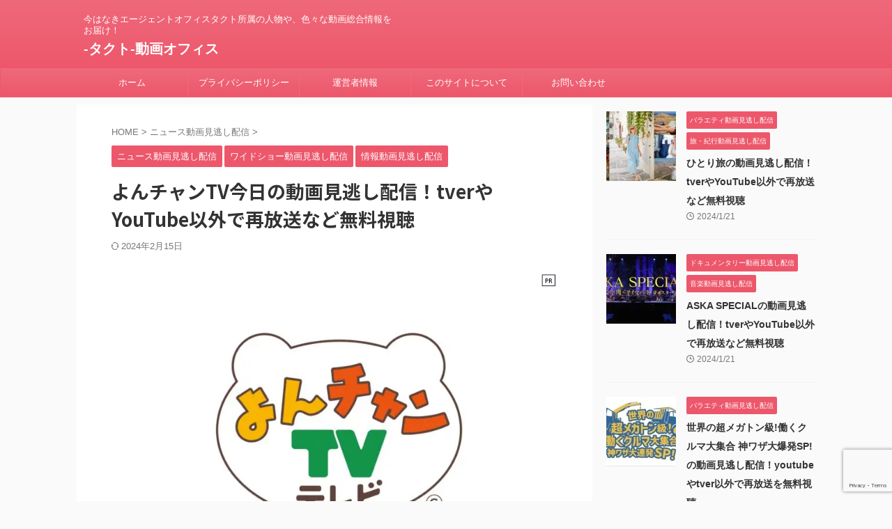

--- FILE ---
content_type: text/html; charset=UTF-8
request_url: https://www.ag-tact.com/%E3%82%88%E3%82%93%E3%83%81%E3%83%A3%E3%83%B3%E3%83%86%E3%83%AC%E3%83%93/
body_size: 76609
content:

<!DOCTYPE html>
<!--[if lt IE 7]>
<html class="ie6" lang="ja"> <![endif]-->
<!--[if IE 7]>
<html class="i7" lang="ja"> <![endif]-->
<!--[if IE 8]>
<html class="ie" lang="ja"> <![endif]-->
<!--[if gt IE 8]><!-->
<html lang="ja" class="s-navi-search-overlay ">
	<!--<![endif]-->
	<head prefix="og: http://ogp.me/ns# fb: http://ogp.me/ns/fb# article: http://ogp.me/ns/article#">
		
	<!-- Global site tag (gtag.js) - Google Analytics -->
	<script async src="https://www.googletagmanager.com/gtag/js?id=G-86SDNNCF29"></script>
	<script>
	  window.dataLayer = window.dataLayer || [];
	  function gtag(){dataLayer.push(arguments);}
	  gtag('js', new Date());

	  gtag('config', 'G-86SDNNCF29');
	</script>
			<meta charset="UTF-8" >
		<meta name="viewport" content="width=device-width,initial-scale=1.0,user-scalable=no,viewport-fit=cover">
		<meta name="format-detection" content="telephone=no" >
		<meta name="referrer" content="no-referrer-when-downgrade"/>

		
		<link rel="alternate" type="application/rss+xml" title="-タクト-動画オフィス RSS Feed" href="https://www.ag-tact.com/feed/" />
		<link rel="pingback" href="https://www.ag-tact.com/xmlrpc.php" >
		<!--[if lt IE 9]>
		<script src="https://www.ag-tact.com/wp-content/themes/affinger/js/html5shiv.js"></script>
		<![endif]-->
				<meta name="keywords" content="よんチャンTV今日の動画見逃し配信！tverやYouTube以外で再放送など無料視聴,動画,見逃し配信,エージェントオフィスタクト" />
<meta name="description" content="毎日放送（MBSテレビ）で放送されている報道・情報バラエティ番組「よんチャンTV（よんちゃんテレビ）」を無料視聴する方法について紹介していきます。我が家ニュースなど今日（当日）放送分や過去放送分の再放送の情報や、無料動画や見逃し配信はTVe" />
<meta name='robots' content='max-image-preview:large' />
<title>よんチャンTV今日の動画見逃し配信！tverやYouTube以外で再放送など無料視聴 - -タクト-動画オフィス</title>
<link rel='dns-prefetch' href='//ajax.googleapis.com' />
<script type="text/javascript">
/* <![CDATA[ */
window._wpemojiSettings = {"baseUrl":"https:\/\/s.w.org\/images\/core\/emoji\/15.0.3\/72x72\/","ext":".png","svgUrl":"https:\/\/s.w.org\/images\/core\/emoji\/15.0.3\/svg\/","svgExt":".svg","source":{"concatemoji":"https:\/\/www.ag-tact.com\/wp-includes\/js\/wp-emoji-release.min.js?ver=6.5.2"}};
/*! This file is auto-generated */
!function(i,n){var o,s,e;function c(e){try{var t={supportTests:e,timestamp:(new Date).valueOf()};sessionStorage.setItem(o,JSON.stringify(t))}catch(e){}}function p(e,t,n){e.clearRect(0,0,e.canvas.width,e.canvas.height),e.fillText(t,0,0);var t=new Uint32Array(e.getImageData(0,0,e.canvas.width,e.canvas.height).data),r=(e.clearRect(0,0,e.canvas.width,e.canvas.height),e.fillText(n,0,0),new Uint32Array(e.getImageData(0,0,e.canvas.width,e.canvas.height).data));return t.every(function(e,t){return e===r[t]})}function u(e,t,n){switch(t){case"flag":return n(e,"\ud83c\udff3\ufe0f\u200d\u26a7\ufe0f","\ud83c\udff3\ufe0f\u200b\u26a7\ufe0f")?!1:!n(e,"\ud83c\uddfa\ud83c\uddf3","\ud83c\uddfa\u200b\ud83c\uddf3")&&!n(e,"\ud83c\udff4\udb40\udc67\udb40\udc62\udb40\udc65\udb40\udc6e\udb40\udc67\udb40\udc7f","\ud83c\udff4\u200b\udb40\udc67\u200b\udb40\udc62\u200b\udb40\udc65\u200b\udb40\udc6e\u200b\udb40\udc67\u200b\udb40\udc7f");case"emoji":return!n(e,"\ud83d\udc26\u200d\u2b1b","\ud83d\udc26\u200b\u2b1b")}return!1}function f(e,t,n){var r="undefined"!=typeof WorkerGlobalScope&&self instanceof WorkerGlobalScope?new OffscreenCanvas(300,150):i.createElement("canvas"),a=r.getContext("2d",{willReadFrequently:!0}),o=(a.textBaseline="top",a.font="600 32px Arial",{});return e.forEach(function(e){o[e]=t(a,e,n)}),o}function t(e){var t=i.createElement("script");t.src=e,t.defer=!0,i.head.appendChild(t)}"undefined"!=typeof Promise&&(o="wpEmojiSettingsSupports",s=["flag","emoji"],n.supports={everything:!0,everythingExceptFlag:!0},e=new Promise(function(e){i.addEventListener("DOMContentLoaded",e,{once:!0})}),new Promise(function(t){var n=function(){try{var e=JSON.parse(sessionStorage.getItem(o));if("object"==typeof e&&"number"==typeof e.timestamp&&(new Date).valueOf()<e.timestamp+604800&&"object"==typeof e.supportTests)return e.supportTests}catch(e){}return null}();if(!n){if("undefined"!=typeof Worker&&"undefined"!=typeof OffscreenCanvas&&"undefined"!=typeof URL&&URL.createObjectURL&&"undefined"!=typeof Blob)try{var e="postMessage("+f.toString()+"("+[JSON.stringify(s),u.toString(),p.toString()].join(",")+"));",r=new Blob([e],{type:"text/javascript"}),a=new Worker(URL.createObjectURL(r),{name:"wpTestEmojiSupports"});return void(a.onmessage=function(e){c(n=e.data),a.terminate(),t(n)})}catch(e){}c(n=f(s,u,p))}t(n)}).then(function(e){for(var t in e)n.supports[t]=e[t],n.supports.everything=n.supports.everything&&n.supports[t],"flag"!==t&&(n.supports.everythingExceptFlag=n.supports.everythingExceptFlag&&n.supports[t]);n.supports.everythingExceptFlag=n.supports.everythingExceptFlag&&!n.supports.flag,n.DOMReady=!1,n.readyCallback=function(){n.DOMReady=!0}}).then(function(){return e}).then(function(){var e;n.supports.everything||(n.readyCallback(),(e=n.source||{}).concatemoji?t(e.concatemoji):e.wpemoji&&e.twemoji&&(t(e.twemoji),t(e.wpemoji)))}))}((window,document),window._wpemojiSettings);
/* ]]> */
</script>
<style id='wp-emoji-styles-inline-css' type='text/css'>

	img.wp-smiley, img.emoji {
		display: inline !important;
		border: none !important;
		box-shadow: none !important;
		height: 1em !important;
		width: 1em !important;
		margin: 0 0.07em !important;
		vertical-align: -0.1em !important;
		background: none !important;
		padding: 0 !important;
	}
</style>
<link rel='stylesheet' id='wp-block-library-css' href='https://www.ag-tact.com/wp-includes/css/dist/block-library/style.min.css?ver=6.5.2' type='text/css' media='all' />
<style id='classic-theme-styles-inline-css' type='text/css'>
/*! This file is auto-generated */
.wp-block-button__link{color:#fff;background-color:#32373c;border-radius:9999px;box-shadow:none;text-decoration:none;padding:calc(.667em + 2px) calc(1.333em + 2px);font-size:1.125em}.wp-block-file__button{background:#32373c;color:#fff;text-decoration:none}
</style>
<style id='global-styles-inline-css' type='text/css'>
body{--wp--preset--color--black: #000000;--wp--preset--color--cyan-bluish-gray: #abb8c3;--wp--preset--color--white: #ffffff;--wp--preset--color--pale-pink: #f78da7;--wp--preset--color--vivid-red: #cf2e2e;--wp--preset--color--luminous-vivid-orange: #ff6900;--wp--preset--color--luminous-vivid-amber: #fcb900;--wp--preset--color--light-green-cyan: #eefaff;--wp--preset--color--vivid-green-cyan: #00d084;--wp--preset--color--pale-cyan-blue: #1DA1F2;--wp--preset--color--vivid-cyan-blue: #1877f2;--wp--preset--color--vivid-purple: #9b51e0;--wp--preset--color--soft-red: #e92f3d;--wp--preset--color--light-grayish-red: #fdf0f2;--wp--preset--color--vivid-yellow: #ffc107;--wp--preset--color--very-pale-yellow: #fffde7;--wp--preset--color--very-light-gray: #fafafa;--wp--preset--color--very-dark-gray: #313131;--wp--preset--color--original-color-a: #00B900;--wp--preset--color--original-color-b: #f4fff4;--wp--preset--color--original-color-c: #F3E5F5;--wp--preset--color--original-color-d: #9E9D24;--wp--preset--gradient--vivid-cyan-blue-to-vivid-purple: linear-gradient(135deg,rgba(6,147,227,1) 0%,rgb(155,81,224) 100%);--wp--preset--gradient--light-green-cyan-to-vivid-green-cyan: linear-gradient(135deg,rgb(122,220,180) 0%,rgb(0,208,130) 100%);--wp--preset--gradient--luminous-vivid-amber-to-luminous-vivid-orange: linear-gradient(135deg,rgba(252,185,0,1) 0%,rgba(255,105,0,1) 100%);--wp--preset--gradient--luminous-vivid-orange-to-vivid-red: linear-gradient(135deg,rgba(255,105,0,1) 0%,rgb(207,46,46) 100%);--wp--preset--gradient--very-light-gray-to-cyan-bluish-gray: linear-gradient(135deg,rgb(238,238,238) 0%,rgb(169,184,195) 100%);--wp--preset--gradient--cool-to-warm-spectrum: linear-gradient(135deg,rgb(74,234,220) 0%,rgb(151,120,209) 20%,rgb(207,42,186) 40%,rgb(238,44,130) 60%,rgb(251,105,98) 80%,rgb(254,248,76) 100%);--wp--preset--gradient--blush-light-purple: linear-gradient(135deg,rgb(255,206,236) 0%,rgb(152,150,240) 100%);--wp--preset--gradient--blush-bordeaux: linear-gradient(135deg,rgb(254,205,165) 0%,rgb(254,45,45) 50%,rgb(107,0,62) 100%);--wp--preset--gradient--luminous-dusk: linear-gradient(135deg,rgb(255,203,112) 0%,rgb(199,81,192) 50%,rgb(65,88,208) 100%);--wp--preset--gradient--pale-ocean: linear-gradient(135deg,rgb(255,245,203) 0%,rgb(182,227,212) 50%,rgb(51,167,181) 100%);--wp--preset--gradient--electric-grass: linear-gradient(135deg,rgb(202,248,128) 0%,rgb(113,206,126) 100%);--wp--preset--gradient--midnight: linear-gradient(135deg,rgb(2,3,129) 0%,rgb(40,116,252) 100%);--wp--preset--font-size--small: 0.9px;--wp--preset--font-size--medium: 20px;--wp--preset--font-size--large: 1.5px;--wp--preset--font-size--x-large: 42px;--wp--preset--font-size--st-regular: 1px;--wp--preset--font-size--huge: 3px;--wp--preset--spacing--20: 0.44rem;--wp--preset--spacing--30: 0.67rem;--wp--preset--spacing--40: 1rem;--wp--preset--spacing--50: 1.5rem;--wp--preset--spacing--60: 2.25rem;--wp--preset--spacing--70: 3.38rem;--wp--preset--spacing--80: 5.06rem;--wp--preset--shadow--natural: 6px 6px 9px rgba(0, 0, 0, 0.2);--wp--preset--shadow--deep: 12px 12px 50px rgba(0, 0, 0, 0.4);--wp--preset--shadow--sharp: 6px 6px 0px rgba(0, 0, 0, 0.2);--wp--preset--shadow--outlined: 6px 6px 0px -3px rgba(255, 255, 255, 1), 6px 6px rgba(0, 0, 0, 1);--wp--preset--shadow--crisp: 6px 6px 0px rgba(0, 0, 0, 1);}:where(.is-layout-flex){gap: 0.5em;}:where(.is-layout-grid){gap: 0.5em;}body .is-layout-flow > .alignleft{float: left;margin-inline-start: 0;margin-inline-end: 2em;}body .is-layout-flow > .alignright{float: right;margin-inline-start: 2em;margin-inline-end: 0;}body .is-layout-flow > .aligncenter{margin-left: auto !important;margin-right: auto !important;}body .is-layout-constrained > .alignleft{float: left;margin-inline-start: 0;margin-inline-end: 2em;}body .is-layout-constrained > .alignright{float: right;margin-inline-start: 2em;margin-inline-end: 0;}body .is-layout-constrained > .aligncenter{margin-left: auto !important;margin-right: auto !important;}body .is-layout-constrained > :where(:not(.alignleft):not(.alignright):not(.alignfull)){max-width: var(--wp--style--global--content-size);margin-left: auto !important;margin-right: auto !important;}body .is-layout-constrained > .alignwide{max-width: var(--wp--style--global--wide-size);}body .is-layout-flex{display: flex;}body .is-layout-flex{flex-wrap: wrap;align-items: center;}body .is-layout-flex > *{margin: 0;}body .is-layout-grid{display: grid;}body .is-layout-grid > *{margin: 0;}:where(.wp-block-columns.is-layout-flex){gap: 2em;}:where(.wp-block-columns.is-layout-grid){gap: 2em;}:where(.wp-block-post-template.is-layout-flex){gap: 1.25em;}:where(.wp-block-post-template.is-layout-grid){gap: 1.25em;}.has-black-color{color: var(--wp--preset--color--black) !important;}.has-cyan-bluish-gray-color{color: var(--wp--preset--color--cyan-bluish-gray) !important;}.has-white-color{color: var(--wp--preset--color--white) !important;}.has-pale-pink-color{color: var(--wp--preset--color--pale-pink) !important;}.has-vivid-red-color{color: var(--wp--preset--color--vivid-red) !important;}.has-luminous-vivid-orange-color{color: var(--wp--preset--color--luminous-vivid-orange) !important;}.has-luminous-vivid-amber-color{color: var(--wp--preset--color--luminous-vivid-amber) !important;}.has-light-green-cyan-color{color: var(--wp--preset--color--light-green-cyan) !important;}.has-vivid-green-cyan-color{color: var(--wp--preset--color--vivid-green-cyan) !important;}.has-pale-cyan-blue-color{color: var(--wp--preset--color--pale-cyan-blue) !important;}.has-vivid-cyan-blue-color{color: var(--wp--preset--color--vivid-cyan-blue) !important;}.has-vivid-purple-color{color: var(--wp--preset--color--vivid-purple) !important;}.has-black-background-color{background-color: var(--wp--preset--color--black) !important;}.has-cyan-bluish-gray-background-color{background-color: var(--wp--preset--color--cyan-bluish-gray) !important;}.has-white-background-color{background-color: var(--wp--preset--color--white) !important;}.has-pale-pink-background-color{background-color: var(--wp--preset--color--pale-pink) !important;}.has-vivid-red-background-color{background-color: var(--wp--preset--color--vivid-red) !important;}.has-luminous-vivid-orange-background-color{background-color: var(--wp--preset--color--luminous-vivid-orange) !important;}.has-luminous-vivid-amber-background-color{background-color: var(--wp--preset--color--luminous-vivid-amber) !important;}.has-light-green-cyan-background-color{background-color: var(--wp--preset--color--light-green-cyan) !important;}.has-vivid-green-cyan-background-color{background-color: var(--wp--preset--color--vivid-green-cyan) !important;}.has-pale-cyan-blue-background-color{background-color: var(--wp--preset--color--pale-cyan-blue) !important;}.has-vivid-cyan-blue-background-color{background-color: var(--wp--preset--color--vivid-cyan-blue) !important;}.has-vivid-purple-background-color{background-color: var(--wp--preset--color--vivid-purple) !important;}.has-black-border-color{border-color: var(--wp--preset--color--black) !important;}.has-cyan-bluish-gray-border-color{border-color: var(--wp--preset--color--cyan-bluish-gray) !important;}.has-white-border-color{border-color: var(--wp--preset--color--white) !important;}.has-pale-pink-border-color{border-color: var(--wp--preset--color--pale-pink) !important;}.has-vivid-red-border-color{border-color: var(--wp--preset--color--vivid-red) !important;}.has-luminous-vivid-orange-border-color{border-color: var(--wp--preset--color--luminous-vivid-orange) !important;}.has-luminous-vivid-amber-border-color{border-color: var(--wp--preset--color--luminous-vivid-amber) !important;}.has-light-green-cyan-border-color{border-color: var(--wp--preset--color--light-green-cyan) !important;}.has-vivid-green-cyan-border-color{border-color: var(--wp--preset--color--vivid-green-cyan) !important;}.has-pale-cyan-blue-border-color{border-color: var(--wp--preset--color--pale-cyan-blue) !important;}.has-vivid-cyan-blue-border-color{border-color: var(--wp--preset--color--vivid-cyan-blue) !important;}.has-vivid-purple-border-color{border-color: var(--wp--preset--color--vivid-purple) !important;}.has-vivid-cyan-blue-to-vivid-purple-gradient-background{background: var(--wp--preset--gradient--vivid-cyan-blue-to-vivid-purple) !important;}.has-light-green-cyan-to-vivid-green-cyan-gradient-background{background: var(--wp--preset--gradient--light-green-cyan-to-vivid-green-cyan) !important;}.has-luminous-vivid-amber-to-luminous-vivid-orange-gradient-background{background: var(--wp--preset--gradient--luminous-vivid-amber-to-luminous-vivid-orange) !important;}.has-luminous-vivid-orange-to-vivid-red-gradient-background{background: var(--wp--preset--gradient--luminous-vivid-orange-to-vivid-red) !important;}.has-very-light-gray-to-cyan-bluish-gray-gradient-background{background: var(--wp--preset--gradient--very-light-gray-to-cyan-bluish-gray) !important;}.has-cool-to-warm-spectrum-gradient-background{background: var(--wp--preset--gradient--cool-to-warm-spectrum) !important;}.has-blush-light-purple-gradient-background{background: var(--wp--preset--gradient--blush-light-purple) !important;}.has-blush-bordeaux-gradient-background{background: var(--wp--preset--gradient--blush-bordeaux) !important;}.has-luminous-dusk-gradient-background{background: var(--wp--preset--gradient--luminous-dusk) !important;}.has-pale-ocean-gradient-background{background: var(--wp--preset--gradient--pale-ocean) !important;}.has-electric-grass-gradient-background{background: var(--wp--preset--gradient--electric-grass) !important;}.has-midnight-gradient-background{background: var(--wp--preset--gradient--midnight) !important;}.has-small-font-size{font-size: var(--wp--preset--font-size--small) !important;}.has-medium-font-size{font-size: var(--wp--preset--font-size--medium) !important;}.has-large-font-size{font-size: var(--wp--preset--font-size--large) !important;}.has-x-large-font-size{font-size: var(--wp--preset--font-size--x-large) !important;}
.wp-block-navigation a:where(:not(.wp-element-button)){color: inherit;}
:where(.wp-block-post-template.is-layout-flex){gap: 1.25em;}:where(.wp-block-post-template.is-layout-grid){gap: 1.25em;}
:where(.wp-block-columns.is-layout-flex){gap: 2em;}:where(.wp-block-columns.is-layout-grid){gap: 2em;}
.wp-block-pullquote{font-size: 1.5em;line-height: 1.6;}
</style>
<link rel='stylesheet' id='contact-form-7-css' href='https://www.ag-tact.com/wp-content/plugins/contact-form-7/includes/css/styles.css?ver=5.9.3' type='text/css' media='all' />
<link rel='stylesheet' id='toc-screen-css' href='https://www.ag-tact.com/wp-content/plugins/table-of-contents-plus/screen.min.css?ver=2309' type='text/css' media='all' />
<link rel='stylesheet' id='normalize-css' href='https://www.ag-tact.com/wp-content/themes/affinger/css/normalize.css?ver=1.5.9' type='text/css' media='all' />
<link rel='stylesheet' id='st_svg-css' href='https://www.ag-tact.com/wp-content/themes/affinger/st_svg/style.css?ver=6.5.2' type='text/css' media='all' />
<link rel='stylesheet' id='slick-css' href='https://www.ag-tact.com/wp-content/themes/affinger/vendor/slick/slick.css?ver=1.8.0' type='text/css' media='all' />
<link rel='stylesheet' id='slick-theme-css' href='https://www.ag-tact.com/wp-content/themes/affinger/vendor/slick/slick-theme.css?ver=1.8.0' type='text/css' media='all' />
<link rel='stylesheet' id='fonts-googleapis-notosansjp-css' href='//fonts.googleapis.com/css?family=Noto+Sans+JP%3A400%2C700&#038;display=swap&#038;subset=japanese&#038;ver=6.5.2' type='text/css' media='all' />
<link rel='stylesheet' id='style-css' href='https://www.ag-tact.com/wp-content/themes/affinger/style.css?ver=6.5.2' type='text/css' media='all' />
<link rel='stylesheet' id='child-style-css' href='https://www.ag-tact.com/wp-content/themes/affinger-child/style.css?ver=6.5.2' type='text/css' media='all' />
<link rel='stylesheet' id='single-css' href='https://www.ag-tact.com/wp-content/themes/affinger/st-rankcss.php' type='text/css' media='all' />
<link rel='stylesheet' id='st-themecss-css' href='https://www.ag-tact.com/wp-content/themes/affinger/st-themecss-loader.php?ver=6.5.2' type='text/css' media='all' />
<script type="text/javascript" src="//ajax.googleapis.com/ajax/libs/jquery/1.11.3/jquery.min.js?ver=1.11.3" id="jquery-js"></script>
<link rel="https://api.w.org/" href="https://www.ag-tact.com/wp-json/" /><link rel="alternate" type="application/json" href="https://www.ag-tact.com/wp-json/wp/v2/posts/513" /><link rel='shortlink' href='https://www.ag-tact.com/?p=513' />
<link rel="alternate" type="application/json+oembed" href="https://www.ag-tact.com/wp-json/oembed/1.0/embed?url=https%3A%2F%2Fwww.ag-tact.com%2F%25e3%2582%2588%25e3%2582%2593%25e3%2583%2581%25e3%2583%25a3%25e3%2583%25b3%25e3%2583%2586%25e3%2583%25ac%25e3%2583%2593%2F" />
<link rel="alternate" type="text/xml+oembed" href="https://www.ag-tact.com/wp-json/oembed/1.0/embed?url=https%3A%2F%2Fwww.ag-tact.com%2F%25e3%2582%2588%25e3%2582%2593%25e3%2583%2581%25e3%2583%25a3%25e3%2583%25b3%25e3%2583%2586%25e3%2583%25ac%25e3%2583%2593%2F&#038;format=xml" />
<meta name="robots" content="index, follow" />
<meta name="keywords" content="よんチャンTV今日の動画見逃し配信！tverやYouTube以外で再放送など無料視聴">
<meta name="thumbnail" content="https://www.ag-tact.com/wp-content/uploads/2023/02/agt125.jpg">
<script async src="https://pagead2.googlesyndication.com/pagead/js/adsbygoogle.js?client=ca-pub-6424309394822098"
     crossorigin="anonymous"></script>
<link rel="canonical" href="https://www.ag-tact.com/%e3%82%88%e3%82%93%e3%83%81%e3%83%a3%e3%83%b3%e3%83%86%e3%83%ac%e3%83%93/" />
<noscript><style>.lazyload[data-src]{display:none !important;}</style></noscript><style>.lazyload{background-image:none !important;}.lazyload:before{background-image:none !important;}</style><link rel="icon" href="https://www.ag-tact.com/wp-content/uploads/2023/01/cropped-agt01-32x32.jpg" sizes="32x32" />
<link rel="icon" href="https://www.ag-tact.com/wp-content/uploads/2023/01/cropped-agt01-192x192.jpg" sizes="192x192" />
<link rel="apple-touch-icon" href="https://www.ag-tact.com/wp-content/uploads/2023/01/cropped-agt01-180x180.jpg" />
<meta name="msapplication-TileImage" content="https://www.ag-tact.com/wp-content/uploads/2023/01/cropped-agt01-270x270.jpg" />
		
<!-- OGP -->

<meta property="og:type" content="article">
<meta property="og:title" content="よんチャンTV今日の動画見逃し配信！tverやYouTube以外で再放送など無料視聴">
<meta property="og:url" content="https://www.ag-tact.com/%e3%82%88%e3%82%93%e3%83%81%e3%83%a3%e3%83%b3%e3%83%86%e3%83%ac%e3%83%93/">
<meta property="og:description" content="毎日放送（MBSテレビ）で放送されている報道・情報バラエティ番組「よんチャンTV（よんちゃんテレビ）」を無料視聴する方法について紹介していきます。我が家ニュースなど今日（当日）放送分や過去放送分の再放">
<meta property="og:site_name" content="-タクト-動画オフィス">
<meta property="og:image" content="https://www.ag-tact.com/wp-content/uploads/2023/02/agt125.jpg">


	<meta property="article:published_time" content="2023-02-22T13:06:21+09:00" />
		<meta property="article:author" content="tact" />

<!-- /OGP -->
		


<script>
	(function (window, document, $, undefined) {
		'use strict';

		var SlideBox = (function () {
			/**
			 * @param $element
			 *
			 * @constructor
			 */
			function SlideBox($element) {
				this._$element = $element;
			}

			SlideBox.prototype.$content = function () {
				return this._$element.find('[data-st-slidebox-content]');
			};

			SlideBox.prototype.$toggle = function () {
				return this._$element.find('[data-st-slidebox-toggle]');
			};

			SlideBox.prototype.$icon = function () {
				return this._$element.find('[data-st-slidebox-icon]');
			};

			SlideBox.prototype.$text = function () {
				return this._$element.find('[data-st-slidebox-text]');
			};

			SlideBox.prototype.is_expanded = function () {
				return !!(this._$element.filter('[data-st-slidebox-expanded="true"]').length);
			};

			SlideBox.prototype.expand = function () {
				var self = this;

				this.$content().slideDown()
					.promise()
					.then(function () {
						var $icon = self.$icon();
						var $text = self.$text();

						$icon.removeClass($icon.attr('data-st-slidebox-icon-collapsed'))
							.addClass($icon.attr('data-st-slidebox-icon-expanded'))

						$text.text($text.attr('data-st-slidebox-text-expanded'))

						self._$element.removeClass('is-collapsed')
							.addClass('is-expanded');

						self._$element.attr('data-st-slidebox-expanded', 'true');
					});
			};

			SlideBox.prototype.collapse = function () {
				var self = this;

				this.$content().slideUp()
					.promise()
					.then(function () {
						var $icon = self.$icon();
						var $text = self.$text();

						$icon.removeClass($icon.attr('data-st-slidebox-icon-expanded'))
							.addClass($icon.attr('data-st-slidebox-icon-collapsed'))

						$text.text($text.attr('data-st-slidebox-text-collapsed'))

						self._$element.removeClass('is-expanded')
							.addClass('is-collapsed');

						self._$element.attr('data-st-slidebox-expanded', 'false');
					});
			};

			SlideBox.prototype.toggle = function () {
				if (this.is_expanded()) {
					this.collapse();
				} else {
					this.expand();
				}
			};

			SlideBox.prototype.add_event_listeners = function () {
				var self = this;

				this.$toggle().on('click', function (event) {
					self.toggle();
				});
			};

			SlideBox.prototype.initialize = function () {
				this.add_event_listeners();
			};

			return SlideBox;
		}());

		function on_ready() {
			var slideBoxes = [];

			$('[data-st-slidebox]').each(function () {
				var $element = $(this);
				var slideBox = new SlideBox($element);

				slideBoxes.push(slideBox);

				slideBox.initialize();
			});

			return slideBoxes;
		}

		$(on_ready);
	}(window, window.document, jQuery));
</script>

	<script>
		jQuery(function(){
		jQuery('.post h2:not([class^="is-style-st-heading-custom-"]):not([class*=" is-style-st-heading-custom-"]):not(.st-css-no2) , .h2modoki').wrapInner('<span class="st-dash-design"></span>');
		})
	</script>

<script>
	jQuery(function(){
		jQuery("#toc_container:not(:has(ul ul))").addClass("only-toc");
		jQuery(".st-ac-box ul:has(.cat-item)").each(function(){
			jQuery(this).addClass("st-ac-cat");
		});
	});
</script>

<script>
	jQuery(function(){
						jQuery('.st-star').parent('.rankh4').css('padding-bottom','5px'); // スターがある場合のランキング見出し調整
	});
</script>



	<script>
		$(function() {
			$('.is-style-st-paragraph-kaiwa').wrapInner('<span class="st-paragraph-kaiwa-text">');
		});
	</script>

	<script>
		$(function() {
			$('.is-style-st-paragraph-kaiwa-b').wrapInner('<span class="st-paragraph-kaiwa-text">');
		});
	</script>

<script>
	/* 段落スタイルを調整 */
	$(function() {
		$( '[class^="is-style-st-paragraph-"],[class*=" is-style-st-paragraph-"]' ).wrapInner( '<span class="st-noflex"></span>' );
	});
</script>

			</head>
	<body class="post-template-default single single-post postid-513 single-format-standard not-front-page" >
				<div id="st-ami">
				<div id="wrapper" class="">
				<div id="wrapper-in">
					

<header id="">
	<div id="header-full">
		<div id="headbox-bg">
			<div id="headbox">

					<nav id="s-navi" class="pcnone" data-st-nav data-st-nav-type="normal">
		<dl class="acordion is-active" data-st-nav-primary>
			<dt class="trigger">
				<p class="acordion_button"><span class="op op-menu"><i class="st-fa st-svg-menu"></i></span></p>

				
									<div id="st-mobile-logo"></div>
				
				<!-- 追加メニュー -->
				
				<!-- 追加メニュー2 -->
				
			</dt>

			<dd class="acordion_tree">
				<div class="acordion_tree_content">

					

												<div class="menu-%e3%83%95%e3%83%83%e3%82%bf%e3%83%bc-container"><ul id="menu-%e3%83%95%e3%83%83%e3%82%bf%e3%83%bc" class="menu"><li id="menu-item-19" class="menu-item menu-item-type-custom menu-item-object-custom menu-item-home menu-item-19"><a href="https://www.ag-tact.com/"><span class="menu-item-label">ホーム</span></a></li>
<li id="menu-item-20" class="menu-item menu-item-type-post_type menu-item-object-page menu-item-privacy-policy menu-item-20"><a rel="privacy-policy" href="https://www.ag-tact.com/privacy-policy/"><span class="menu-item-label">プライバシーポリシー</span></a></li>
<li id="menu-item-21" class="menu-item menu-item-type-post_type menu-item-object-page menu-item-21"><a href="https://www.ag-tact.com/%e9%81%8b%e5%96%b6%e8%80%85%e6%83%85%e5%a0%b1/"><span class="menu-item-label">運営者情報</span></a></li>
<li id="menu-item-22216" class="menu-item menu-item-type-post_type menu-item-object-page menu-item-22216"><a href="https://www.ag-tact.com/%e3%82%bf%e3%82%af%e3%83%88%e5%8b%95%e7%94%bb%e3%82%aa%e3%83%95%e3%82%a3%e3%82%b9/"><span class="menu-item-label">このサイトについて</span></a></li>
<li id="menu-item-22587" class="menu-item menu-item-type-post_type menu-item-object-page menu-item-22587"><a href="https://www.ag-tact.com/%e3%81%8a%e5%95%8f%e3%81%84%e5%90%88%e3%82%8f%e3%81%9b/"><span class="menu-item-label">お問い合わせ</span></a></li>
</ul></div>						<div class="clear"></div>

					
				</div>
			</dd>

					</dl>

					</nav>

									<div id="header-l">
						
						<div id="st-text-logo">
							
    
		
			<!-- キャプション -->
			
				          		 	 <p class="descr sitenametop">
           		     	今はなきエージェントオフィスタクト所属の人物や、色々な動画総合情報をお届け！           			 </p>
				
			
			<!-- ロゴ又はブログ名 -->
			          		  <p class="sitename"><a href="https://www.ag-tact.com/">
              		                  		    -タクト-動画オフィス               		           		  </a></p>
        				<!-- ロゴ又はブログ名ここまで -->

		
	
						</div>
					</div><!-- /#header-l -->
				
				<div id="header-r" class="smanone">
					
				</div><!-- /#header-r -->

			</div><!-- /#headbox -->
		</div><!-- /#headbox-bg clearfix -->

		
		
		
		
			

<div id="gazou-wide">
			<div id="st-menubox">
			<div id="st-menuwide">
				<nav class="smanone clearfix"><ul id="menu-%e3%83%95%e3%83%83%e3%82%bf%e3%83%bc-1" class="menu"><li class="menu-item menu-item-type-custom menu-item-object-custom menu-item-home menu-item-19"><a href="https://www.ag-tact.com/">ホーム</a></li>
<li class="menu-item menu-item-type-post_type menu-item-object-page menu-item-privacy-policy menu-item-20"><a rel="privacy-policy" href="https://www.ag-tact.com/privacy-policy/">プライバシーポリシー</a></li>
<li class="menu-item menu-item-type-post_type menu-item-object-page menu-item-21"><a href="https://www.ag-tact.com/%e9%81%8b%e5%96%b6%e8%80%85%e6%83%85%e5%a0%b1/">運営者情報</a></li>
<li class="menu-item menu-item-type-post_type menu-item-object-page menu-item-22216"><a href="https://www.ag-tact.com/%e3%82%bf%e3%82%af%e3%83%88%e5%8b%95%e7%94%bb%e3%82%aa%e3%83%95%e3%82%a3%e3%82%b9/">このサイトについて</a></li>
<li class="menu-item menu-item-type-post_type menu-item-object-page menu-item-22587"><a href="https://www.ag-tact.com/%e3%81%8a%e5%95%8f%e3%81%84%e5%90%88%e3%82%8f%e3%81%9b/">お問い合わせ</a></li>
</ul></nav>			</div>
		</div>
						<div id="st-headerbox">
				<div id="st-header">
				</div>
			</div>
			</div>
	
	</div><!-- #header-full -->

	





</header>

					<div id="content-w">

					
					
	
			<div id="st-header-post-under-box" class="st-header-post-no-data "
		     style="">
			<div class="st-dark-cover">
							</div>
		</div>
	
<div id="content" class="clearfix">
	<div id="contentInner">
		<main>
			<article>
									<div id="post-513" class="st-post post-513 post type-post status-publish format-standard has-post-thumbnail hentry category-12 category-11 category-10 tag-tv">
				
					
																
					
					<!--ぱんくず -->
											<div
							id="breadcrumb">
							<ol itemscope itemtype="http://schema.org/BreadcrumbList">
								<li itemprop="itemListElement" itemscope itemtype="http://schema.org/ListItem">
									<a href="https://www.ag-tact.com" itemprop="item">
										<span itemprop="name">HOME</span>
									</a>
									&gt;
									<meta itemprop="position" content="1"/>
								</li>

								
																	<li itemprop="itemListElement" itemscope itemtype="http://schema.org/ListItem">
										<a href="https://www.ag-tact.com/category/%e3%83%8b%e3%83%a5%e3%83%bc%e3%82%b9%e5%8b%95%e7%94%bb%e8%a6%8b%e9%80%83%e3%81%97%e9%85%8d%e4%bf%a1/" itemprop="item">
											<span
												itemprop="name">ニュース動画見逃し配信</span>
										</a>
										&gt;
										<meta itemprop="position" content="2"/>
									</li>
																								</ol>

													</div>
										<!--/ ぱんくず -->

					<!--ループ開始 -->
										
																									<p class="st-catgroup">
								<a href="https://www.ag-tact.com/category/%e3%83%8b%e3%83%a5%e3%83%bc%e3%82%b9%e5%8b%95%e7%94%bb%e8%a6%8b%e9%80%83%e3%81%97%e9%85%8d%e4%bf%a1/" title="View all posts in ニュース動画見逃し配信" rel="category tag"><span class="catname st-catid12">ニュース動画見逃し配信</span></a> <a href="https://www.ag-tact.com/category/%e3%83%af%e3%82%a4%e3%83%89%e3%82%b7%e3%83%a7%e3%83%bc%e5%8b%95%e7%94%bb%e8%a6%8b%e9%80%83%e3%81%97%e9%85%8d%e4%bf%a1/" title="View all posts in ワイドショー動画見逃し配信" rel="category tag"><span class="catname st-catid11">ワイドショー動画見逃し配信</span></a> <a href="https://www.ag-tact.com/category/%e6%83%85%e5%a0%b1%e5%8b%95%e7%94%bb%e8%a6%8b%e9%80%83%e3%81%97%e9%85%8d%e4%bf%a1/" title="View all posts in 情報動画見逃し配信" rel="category tag"><span class="catname st-catid10">情報動画見逃し配信</span></a>							</p>
						
						<h1 class="entry-title">よんチャンTV今日の動画見逃し配信！tverやYouTube以外で再放送など無料視聴</h1>

						
	<div class="blogbox ">
		<p><span class="kdate">
													<i class="st-fa st-svg-refresh"></i><time class="updated" datetime="2024-02-15T13:16:32+0900">2024年2月15日</time>
						</span></p>
	</div>
					
					
					
					<div class="mainbox">
						<div id="nocopy" ><!-- コピー禁止エリアここから -->
							
							
							
							<div class="entry-content">
								<div class='code-block code-block-1' style='margin: 8px 0; clear: both;'>
<img src="[data-uri]" alt="" width="25" height="22" class="alignright size-full wp-image-16741 lazyload" data-src="https://www.ag-tact.com/wp-content/uploads/2023/09/pr.png" decoding="async" data-eio-rwidth="40" data-eio-rheight="37" /><noscript><img src="https://www.ag-tact.com/wp-content/uploads/2023/09/pr.png" alt="" width="25" height="22" class="alignright size-full wp-image-16741" data-eio="l" /></noscript></div>
<p><img decoding="async" src="[data-uri]" alt="よんチャンTVの動画見逃し配信！tverやYouTube以外で再放送など無料視聴" width="1369" height="803" class="aligncenter size-full wp-image-514 lazyload"   data-src="https://www.ag-tact.com/wp-content/uploads/2023/02/agt125.jpg" data-srcset="https://www.ag-tact.com/wp-content/uploads/2023/02/agt125.jpg 1369w, https://www.ag-tact.com/wp-content/uploads/2023/02/agt125-300x176.jpg 300w, https://www.ag-tact.com/wp-content/uploads/2023/02/agt125-1024x601.jpg 1024w, https://www.ag-tact.com/wp-content/uploads/2023/02/agt125-768x450.jpg 768w" data-sizes="auto" data-eio-rwidth="1369" data-eio-rheight="803" /><noscript><img decoding="async" src="https://www.ag-tact.com/wp-content/uploads/2023/02/agt125.jpg" alt="よんチャンTVの動画見逃し配信！tverやYouTube以外で再放送など無料視聴" width="1369" height="803" class="aligncenter size-full wp-image-514" srcset="https://www.ag-tact.com/wp-content/uploads/2023/02/agt125.jpg 1369w, https://www.ag-tact.com/wp-content/uploads/2023/02/agt125-300x176.jpg 300w, https://www.ag-tact.com/wp-content/uploads/2023/02/agt125-1024x601.jpg 1024w, https://www.ag-tact.com/wp-content/uploads/2023/02/agt125-768x450.jpg 768w" sizes="(max-width: 1369px) 100vw, 1369px" data-eio="l" /></noscript></p>
<p>毎日放送（MBSテレビ）で放送されている報道・情報バラエティ番組「よんチャンTV（よんちゃんテレビ）」を無料視聴する方法について紹介していきます。我が家ニュースなど今日（当日）放送分や過去放送分の再放送の情報や、無料動画や見逃し配信はTVer（ティーバー）で配信されるのかなど、昨今はテレビをリアルタイムで視聴するよりもスマホやテレビ、パソコンで視聴したいですよね？</p>
<p>YouTube（ユーチューブ）やbilibili（ビリビリ）、Dailymotion（デイリーモーション）、9tsu、miomio、Pandora（パンドラ）以外の「よんチャンTV（よんちゃんテレビ）」の動画配信についてなのですが、現時点では動画配信サービスU-NEXTで配信される可能性があります。</p>
<p><center><a href="https://t.afi-b.com/visit.php?guid=ON&a=W6892w-v232144b&p=G480998l" rel="nofollow"><img decoding="async" src="[data-uri]" width="336" height="280" style="border:none;" alt="U-NEXT" data-src="https://www.afi-b.com/upload_image/6892-1425049492-3.gif" class="lazyload" data-eio-rwidth="336" data-eio-rheight="280" /><noscript><img decoding="async" src="https://www.afi-b.com/upload_image/6892-1425049492-3.gif" width="336" height="280" style="border:none;" alt="U-NEXT" data-eio="l" /></noscript></a><img decoding="async" src="[data-uri]" width="1" height="1" style="border:none;" data-src="https://t.afi-b.com/lead/W6892w/G480998l/v232144b" class="lazyload" data-eio-rwidth="1" data-eio-rheight="1" /><noscript><img decoding="async" src="https://t.afi-b.com/lead/W6892w/G480998l/v232144b" width="1" height="1" style="border:none;" data-eio="l" /></noscript></center></p>
<p><center><a href="https://t.afi-b.com/visit.php?guid=ON&a=W6892w-v232144b&p=G480998l" rel="nofollow"><strong>U-NEXTの登録・配信動画はこちらから</strong></a><img decoding="async" src="[data-uri]" width="1" height="1" style="border:none;" data-src="https://t.afi-b.com/lead/W6892w/G480998l/v232144b" class="lazyload" data-eio-rwidth="1" data-eio-rheight="1" /><noscript><img decoding="async" src="https://t.afi-b.com/lead/W6892w/G480998l/v232144b" width="1" height="1" style="border:none;" data-eio="l" /></noscript></center><br />
　</p>
<div id="toc_container" class="no_bullets"><p class="toc_title">Contents</p><ul class="toc_list"><li><a href="#TV2024215"><span class="toc_number toc_depth_1">1</span> 「よんチャンTV（よんちゃんテレビ）」2024.2.15放送分</a></li><li><a href="#i"><span class="toc_number toc_depth_1">2</span> 違法動画の視聴やダウンロード・アップロードによる刑事罰について</a></li><li><a href="#TVer"><span class="toc_number toc_depth_1">3</span> TVerでの動画見逃し配信は？</a></li><li><a href="#TV"><span class="toc_number toc_depth_1">4</span> よんチャンTV（よんちゃんテレビ）の出演者情報</a></li><li><a href="#TV-2"><span class="toc_number toc_depth_1">5</span> よんチャンTV（よんちゃんテレビ）の番組情報</a></li><li><a href="#i-2"><span class="toc_number toc_depth_1">6</span> 動画・見逃し配信の視聴はお早めに！</a></li><li><a href="#TV-3"><span class="toc_number toc_depth_1">7</span> 「よんチャンTV（よんちゃんテレビ）」過去の放送内容</a></li></ul></div>
<h2><span id="TV2024215">「よんチャンTV（よんちゃんテレビ）」2024.2.15放送分</span></h2>
<div class="st-kaiwa-box kaiwaicon1 clearfix"><div class="st-kaiwa-face"><img decoding="async" src="[data-uri]" width="60px" data-src="https://www.ag-tact.com/wp-content/uploads/2023/01/agt00-300x300.jpeg" class="lazyload" data-eio-rwidth="300" data-eio-rheight="300"><noscript><img decoding="async" src="https://www.ag-tact.com/wp-content/uploads/2023/01/agt00-300x300.jpeg" width="60px" data-eio="l"></noscript><div class="st-kaiwa-face-name">タクト</div></div><div class="st-kaiwa-area"><div class="st-kaiwa-hukidashi">よんチャンＴＶ【大谷最新情報▼市場直送！デカ盛り刺身定食▼京大学生寮あす判決】<br />
①ＭＬＢキャンプ中継現地から②４歳次女薬物殺害か両親逮捕家族に何が？③日本最古京大学生寮明け渡し訴訟▼カツめし市場直送！新鮮デカ盛り刺身定食おしどり夫婦人情食堂</div></div></div>
<h3>「よんチャンTV（よんちゃんテレビ）」の出演者</h3>
<p>【メインパーソナリティー】<br />
河田直也（ＭＢＳアナウンサー）</p>
<p>【木曜レギュラー】<br />
福田充徳（チュートリアル）<br />
小山慶一郎（NEWS）<br />
浅尾美和<br />
立岩陽一郎</p>
<p>【サブキャスター】<br />
前田春香（ＭＢＳアナウンサー）</p>
<p>【中継リポーター】<br />
大吉洋平（ＭＢＳアナウンサー）</p>
<p>【フィールドキャスター】<br />
海渡未来（ＭＢＳアナウンサー）</p>
<p>【お天気】<br />
前田智宏（気象予報士）<br />
　<br />
【メインキャラクター】<br />
らいよんチャン</p>
<p>公式ＨＰ<br />
【番組ＨＰ】<br />
<a href="https://www.mbs.jp/4chantv/" target="_blank" rel="nofollow noopener">https://www.mbs.jp/4chantv/</a></p>
<p><center><a href="https://t.afi-b.com/visit.php?guid=ON&a=W6892w-v232144b&p=G480998l" rel="nofollow"><img decoding="async" src="[data-uri]" width="336" height="280" style="border:none;" alt="U-NEXT" data-src="https://www.afi-b.com/upload_image/6892-1425049492-3.gif" class="lazyload" data-eio-rwidth="336" data-eio-rheight="280" /><noscript><img decoding="async" src="https://www.afi-b.com/upload_image/6892-1425049492-3.gif" width="336" height="280" style="border:none;" alt="U-NEXT" data-eio="l" /></noscript></a><img decoding="async" src="[data-uri]" width="1" height="1" style="border:none;" data-src="https://t.afi-b.com/lead/W6892w/G480998l/v232144b" class="lazyload" data-eio-rwidth="1" data-eio-rheight="1" /><noscript><img decoding="async" src="https://t.afi-b.com/lead/W6892w/G480998l/v232144b" width="1" height="1" style="border:none;" data-eio="l" /></noscript></center></p>
<p><center><a href="https://t.afi-b.com/visit.php?guid=ON&a=W6892w-v232144b&p=G480998l" rel="nofollow"><strong>U-NEXTの登録・配信動画はこちらから</strong></a><img decoding="async" src="[data-uri]" width="1" height="1" style="border:none;" data-src="https://t.afi-b.com/lead/W6892w/G480998l/v232144b" class="lazyload" data-eio-rwidth="1" data-eio-rheight="1" /><noscript><img decoding="async" src="https://t.afi-b.com/lead/W6892w/G480998l/v232144b" width="1" height="1" style="border:none;" data-eio="l" /></noscript></center><br />
　</p>
<h2><span id="i">違法動画の視聴やダウンロード・アップロードによる刑事罰について</span></h2>
<p>気になる動画を視聴したいと思う時、出来れば無料で配信されているものを見たいと思うのは普通の事です。しかし、無料で配信されているものは違法でアップロードされたものが紛れている可能性があります。</p>
<p>・YouTube（ユーチューブ）<br />
・bilibili（ビリビリ）<br />
・Dailymotion（デイリーモーション）<br />
・9tsu<br />
・miomio<br />
・Pandora（パンドラ）<br />
・X（Twitter）</p>
<p>他にもありますが、これらのサイトにアップロードされている動画は、違法アップロードの可能性があります。<br />
※X（Twitter）やYouTube（ユーチューブ）には公式がアップロードしている動画も多数存在します。</p>
<p>動画を合法的に無料視聴する方法などは下記ページで紹介していますので、参考にしてください。</p>
<p><a href="https://www.ag-tact.com/%e9%81%95%e6%b3%95%e5%8b%95%e7%94%bb/"><strong>違法動画の視聴やダウンロード・アップロードによる刑事罰について</strong></a><br />
　</p>
<h2><span id="TVer">TVerでの動画見逃し配信は？</span></h2>
<p><img decoding="async" src="[data-uri]" alt="" width="1200" height="630" class="aligncenter size-full wp-image-36 lazyload"   data-src="https://www.ag-tact.com/wp-content/uploads/2023/01/agt05.jpg" data-srcset="https://www.ag-tact.com/wp-content/uploads/2023/01/agt05.jpg 1200w, https://www.ag-tact.com/wp-content/uploads/2023/01/agt05-300x158.jpg 300w, https://www.ag-tact.com/wp-content/uploads/2023/01/agt05-1024x538.jpg 1024w, https://www.ag-tact.com/wp-content/uploads/2023/01/agt05-768x403.jpg 768w" data-sizes="auto" data-eio-rwidth="1200" data-eio-rheight="630" /><noscript><img decoding="async" src="https://www.ag-tact.com/wp-content/uploads/2023/01/agt05.jpg" alt="" width="1200" height="630" class="aligncenter size-full wp-image-36" srcset="https://www.ag-tact.com/wp-content/uploads/2023/01/agt05.jpg 1200w, https://www.ag-tact.com/wp-content/uploads/2023/01/agt05-300x158.jpg 300w, https://www.ag-tact.com/wp-content/uploads/2023/01/agt05-1024x538.jpg 1024w, https://www.ag-tact.com/wp-content/uploads/2023/01/agt05-768x403.jpg 768w" sizes="(max-width: 1200px) 100vw, 1200px" data-eio="l" /></noscript></p>
<p>TVerは、在京民放キー局5社（日本テレビ、テレビ朝日、TBSテレビ、テレビ東京、フジテレビ）と、在阪民放5社（MBS毎日放送、ABCテレビ、関西テレビ、読売テレビ、テレビ大阪）、広告代理店4社（電通、博報堂DYMP、ADK、東急エージェンシー）が共同出資した株式会社TVer（旧・株式会社プレゼントキャスト）が運営するOTTサービス。</p>
<p>海賊版コンテンツ・不正コピーの防止・対抗を目的として2015年10月26日にサービスが開始された。スマートフォンやタブレット向けのTVer専用アプリやPC上のウェブブラウザを利用して、民放テレビ局が提供するテレビ番組や動画コンテンツを視聴することができる。</p>
<p>在京民放5社は、当サービスの開始以前から独自の見逃し配信サービスをそれぞれ運営しているが、「TVer」はこれらを一元的に集約させたポータルサービスとしての役割も担う。</p>
<p>インフラにブライトコーブの動画配信プラットフォームBrightcove Video Cloudと機械学習を使ったエンコード技術Context Aware Encodingを採用している。</p>
<h3>よんチャンTV（よんちゃんテレビ）はTVerで配信される？</h3>
<p>配信は、放映から1週間程度の期間（次回放送がそれを超える場合は、遅くとも次回放送開始前まで）行われ、従来の放送と同じようにコマーシャルが挿入される形式となっている。テレビジョン放送とネット配信とで権利処理が大幅に異なるため、それらの関係で配信対象外となる放送回もあるほか、番組出演者が配信期間中に不祥事を起こした場合も即座に配信終了となるが、当該パートを削除された上で再開されることもある。また、一部の2時間以上に拡大された特別番組など、長時間番組は複数のパートやコーナー別に分けて配信されることもある。</p>
<p>サービス開始当初は、全国ネットでの放送番組（準キー局制作番組や系列BSデジタル局の番組を含む）を中心とした番組ラインナップであったが、2016年秋から2018年春までにかけて全ての準キー局系の見逃し配信サービスが参画し、番組の直接配信を開始したことにより、放送エリアが制限されているローカル番組の視聴も可能となった。これ以降、準キー局以外の系列局が制作したローカル番組も順次配信が行われている。</p>
<p>開始当初の配信番組はドラマ作品等が中心だったが、年を追うごとにバラエティ・アニメ・料理番組等ラインナップを増やし、2023年1月現在ではゴールデンタイム・プライムタイム等の番組を中心に約400番組以上がラインナップされている。また、ドラマ・アニメ作品等では本サービス開始前に放送された作品（概ね1950年代から2010年代までの物）や、オリジナル作品等が配信されることもある。ニュース・情報番組等については未だに、基本的に配信していないが、東日本大震災やSDGsなどのキャンペーン企画実施時に例外として配信する場合がある。ただし、全国ネットの番組であっても権利処理が難しいもの（映画番組等）や、製作側の事情から当サービスで配信が行われない番組もある。</p>
<p>配信番組は基本的に主音声（第1音声）のみが配信される。そのため、音声多重放送且つ副音声（第2音声以上）にて、2か国語放送や解説放送や副音声付放送等が行われた場合は副音声版を別途配信することもある。</p>
<p>「TVer」ではradiko（プレミアムを除く）とは異なり、配信番組の視聴にあたって国内でのエリア制限は施されていないことから、配信対象番組で放送枠の移動がある場合は、必ず放送時間のところに「一部地域をのぞく」の表記が入る。これは系列局が無い地域かクロスネット局で同時ネットの対象から外れた番組において遅れネットか非ネットの時があるため。一方、海外での利用はできず、この点は同様である。</p>
<p>2019年8月26日には、公共放送である日本放送協会（NHK）が制作する番組についても配信が開始された。広告放送が禁止されている同協会の性質上、NHKの番組をTVerで視聴する際にはコマーシャルは流されず、代わりに同局の番組宣伝などが流れる。なお、TVerでのNHKの番組視聴は受信契約の対象外であると同協会広報局が回答している。</p>
<p>2020年からは独立放送局も参入し、同年10月からはテレビ神奈川（tvk）、翌2021年4月からは群馬テレビ、同年7月からはテレビ埼玉（テレ玉）、2022年2月からは東京メトロポリタンテレビジョン（TOKYO MX）、3月からは千葉テレビ放送（チバテレ）、4月からはワールド・ハイビジョン・チャンネル（BS12 トゥエルビ）制作番組の配信をそれぞれ開始した。</p>
<p><strong>※よんチャンTV（よんちゃんテレビ）はTVerでは配信されていません。</strong></p>
<p><a href="https://tver.jp/" rel="nofollow"><strong>TVerはこちらから</strong></a></p>
<p><center><a href="https://t.afi-b.com/visit.php?guid=ON&a=W6892w-v232144b&p=G480998l" rel="nofollow"><img decoding="async" src="[data-uri]" width="336" height="280" style="border:none;" alt="U-NEXT" data-src="https://www.afi-b.com/upload_image/6892-1425049492-3.gif" class="lazyload" data-eio-rwidth="336" data-eio-rheight="280" /><noscript><img decoding="async" src="https://www.afi-b.com/upload_image/6892-1425049492-3.gif" width="336" height="280" style="border:none;" alt="U-NEXT" data-eio="l" /></noscript></a><img decoding="async" src="[data-uri]" width="1" height="1" style="border:none;" data-src="https://t.afi-b.com/lead/W6892w/G480998l/v232144b" class="lazyload" data-eio-rwidth="1" data-eio-rheight="1" /><noscript><img decoding="async" src="https://t.afi-b.com/lead/W6892w/G480998l/v232144b" width="1" height="1" style="border:none;" data-eio="l" /></noscript></center></p>
<p><center><a href="https://t.afi-b.com/visit.php?guid=ON&a=W6892w-v232144b&p=G480998l" rel="nofollow"><strong>U-NEXTの登録・配信動画はこちらから</strong></a><img decoding="async" src="[data-uri]" width="1" height="1" style="border:none;" data-src="https://t.afi-b.com/lead/W6892w/G480998l/v232144b" class="lazyload" data-eio-rwidth="1" data-eio-rheight="1" /><noscript><img decoding="async" src="https://t.afi-b.com/lead/W6892w/G480998l/v232144b" width="1" height="1" style="border:none;" data-eio="l" /></noscript></center><br />
　</p>
<h2><span id="TV">よんチャンTV（よんちゃんテレビ）の出演者情報</span></h2>
<p>【メインパーソナリティー】<br />
河田直也（ＭＢＳアナウンサー）</p>
<p>【月曜レギュラー】<br />
ナジャ・グランディーバ<br />
ミルクボーイ（駒場孝・内海崇）<br />
豊田真由子<br />
福島暢啓（ＭＢＳアナウンサー）</p>
<p>【火曜レギュラー】<br />
ロザン（菅広文・宇治原史規）<br />
吉田朱里<br />
沢松奈生子</p>
<p>【水曜レギュラー】<br />
シャンプーハット（恋さん・てつじ）<br />
ＲＥＩＮＡ<br />
沢松奈生子<br />
立岩陽一郎</p>
<p>【木曜レギュラー】<br />
チュートリアル（徳井義実・福田充徳）<br />
薮宏太（Hey! Say! JUMP）※月２回<br />
浅尾美和、紅ゆずる、プリティ 梨佐クリスティーン　※週替わり<br />
西靖（ＭＢＳアナウンサー）</p>
<p>【金曜レギュラー】<br />
テンダラー（白川悟実・浜本広晃）<br />
中間淳太（ジャニーズWEST）※月２回<br />
牛窪恵、野々村由紀子　※週替わり<br />
三澤肇（ＭＢＳ解説委員）</p>
<p><center><a href="https://t.afi-b.com/visit.php?guid=ON&a=W6892w-v232144b&p=G480998l" rel="nofollow"><img decoding="async" src="[data-uri]" width="336" height="280" style="border:none;" alt="U-NEXT" data-src="https://www.afi-b.com/upload_image/6892-1425049492-3.gif" class="lazyload" data-eio-rwidth="336" data-eio-rheight="280" /><noscript><img decoding="async" src="https://www.afi-b.com/upload_image/6892-1425049492-3.gif" width="336" height="280" style="border:none;" alt="U-NEXT" data-eio="l" /></noscript></a><img decoding="async" src="[data-uri]" width="1" height="1" style="border:none;" data-src="https://t.afi-b.com/lead/W6892w/G480998l/v232144b" class="lazyload" data-eio-rwidth="1" data-eio-rheight="1" /><noscript><img decoding="async" src="https://t.afi-b.com/lead/W6892w/G480998l/v232144b" width="1" height="1" style="border:none;" data-eio="l" /></noscript></center></p>
<p><center><a href="https://t.afi-b.com/visit.php?guid=ON&a=W6892w-v232144b&p=G480998l" rel="nofollow"><strong>U-NEXTの登録・配信動画はこちらから</strong></a><img decoding="async" src="[data-uri]" width="1" height="1" style="border:none;" data-src="https://t.afi-b.com/lead/W6892w/G480998l/v232144b" class="lazyload" data-eio-rwidth="1" data-eio-rheight="1" /><noscript><img decoding="async" src="https://t.afi-b.com/lead/W6892w/G480998l/v232144b" width="1" height="1" style="border:none;" data-eio="l" /></noscript></center><br />
　</p>
<h2><span id="TV-2">よんチャンTV（よんちゃんテレビ）の番組情報</span></h2>
<p>「よんチャンTV」は、毎日放送（MBSテレビ）が2021年3月29日から毎週月曜日 - 金曜日の15:40 - 19:00（JST）に関西ローカルで生放送中の報道・情報バラエティ番組である。</p>
<p>番組タイトルのよんチャンは、MBSテレビのリモコンキーIDである4と、毎日放送のステーションキャラクターに起用されている「らいよんチャン」に由来。「らいよんチャン」は、当番組の開始決定を機に、当番組のマスコットキャラクターも兼ねている。</p>
<p>本項では、2021年4月10日から2022年3月26日まで土曜日の13:54 - 17:00（JST）にレギュラーで放送されていた関西ローカル番組『土曜のよんチャンTV』（どようのよんチャンテレビ、以下「土曜版」）および、平日版・土曜版から派生した特別番組についても述べる。</p>
<p>毎日放送では、1999年10月11日から平日の午後に『ちちんぷいぷい』（生放送の情報番組）、2000年10月2日（いずれも月曜日）から平日の夕方に『VOICE』（関西ローカル向けの報道番組）を編成。『ちちんぷいぷい』については、関西地区で2003年度の上半期から15年半連続で放送時間帯の平均視聴率でトップに立っていたほか、一時はJNN（TBS系列）加盟局の一部でも同時ネットを実施していた。</p>
<p>『ちちんぷいぷい』では、毎日放送報道局社会部デスク→制作局エグゼクティブ（いずれも当時）の石田英司が、「ニュースのおっちゃん」と称して番組開始当初から2017年9月29日（金曜日）放送分までニュース解説を担当。第2代メインパーソナリティ（総合司会）の西靖（毎日放送アナウンサー）が2014年4月から『VOICE』のメインキャスターを兼務した（後にニュースキャスターとしての活動へ事実上専念した）りするなど、放送を重ねるにつれて（『ちちんぷいぷい』担当の）制作局と（『VOICE』担当の）報道局（組織名はいずれも当時）の間で連携が進んでいた。テレビ放送事業（MBSテレビ）の開始から60周年を迎えた2018年度には、このような連携を強化すべく、本社M館2階のギャラクシースタジオを「ライブセンター」（生放送・生中継対応型のスタジオ）に改装。2019年1月28日（月曜日）放送分の『ちちんぷいぷい』から、「ライブセンター」の運用を開始した。</p>
<p>MBSテレビの2019年4月改編では、「ライブセンター」の機能を最大限に生かすべく、「平日14時 - 19時（の時間帯）をトータルに捉える」という方向で当該時間帯の自社制作番組を大幅に変更。『ちちんぷいぷい』の放送時間を3時間55分から1時間54分に短縮したほか、『VOICE』を終了させたうえで、全国ニュース（TBSテレビ制作『Nスタ』平日版のJNN全国ニュースパート）・関西ローカルニュース（「Newsミント!」）を内包した関西ローカル向けの総合情報番組『ミント!』を『ちちんぷいぷい』の後枠で新たに編成した。</p>
<p>『ミント!』では、「Newsミント!」を除く関西ローカルパート（本編）の生放送で「ライブセンター」を使用するなど、『ちちんぷいぷい』との連携を重視。『ちちんぷいぷい』の主な視聴者層より若い世代（いわゆる「子育て世代」など）を意識しつつ、「全国ニュースと関西ローカルニュースを平日夕方の情報番組に内包する」というMBSテレビ史上初の編成を取り入れていた。ところが、『ちちんぷいぷい』はこの改編を境に、関西地区での放送の時間帯における平均視聴率トップの座から陥落。平均視聴率は以降も同地区で5 - 6%台を常時記録していたものの、ネット局が『ちちんぷいぷい』から『ゴゴスマ -GO GO!Smile!-』（CBCテレビの制作で同じ時間帯に放送されている情報番組）へ切り替える事態が相次いだ結果、2020年4月改編から関西ローカル番組としての編成を5年半振りに再開した。また、『ミント!』の視聴率も、『VOICE』時代の後期に続いて『かんさい情報ネットten.』（読売テレビが同じ時間帯で2009年3月30日から関西ローカル向けに放送している報道・情報番組）などの後塵を拝し続けていた。</p>
<p>さらに毎日放送では、2020年初頭からの新型コロナウイルス感染拡大の影響で、収益が急速に悪化。収益構造改善策の一環として、『ミント!』を2021年3月5日・『ちちんぷいぷい』を12日（いずれも金曜日）で終了させたうえで、両番組の制作体制を当番組へ集約させる方針を打ち出した。実際には、「（毎日放送単体での）収益の改善よりも（TBSテレビ）系列の強化につながる」との理由で、3月15日（月曜日）から『ちちんぷいぷい』の放送枠を『ゴゴスマ』の同時ネット枠へ転換。「ライブセンター」と別のフロアにある「ニューススタジオ」から放送してきた「Newsミント!」（西が『VOICE』に続いてメインキャスターを担当）については、『ミント!』本編終了の翌週（8日）以降も、かつて『VOICE』を放送していた時間帯で、単独番組として26日（金曜日）まで放送を続けていた。</p>
<p>毎日放送が『ミント!』の本編終了後も「Newsミント!」を3週間にわたって放送したのは、当番組で「ライブセンター」を使用することを前提に、当該期間を「当番組のスタートに向けた準備期間」と想定したことによる。実際には、番組間の連動性を確保する目的で「ライブセンター」に並置されていた『ちちんぷいぷい』用と『ミント!』用のスタジオセットを、この期間中に撤去。「ライブセンター」の中央に逆U字型のテーブル（アクリルボード付きで最大5名までの同時使用が可能）と横長の大型モニターを設置したほか、画面から向かって左側（『ちちんぷいぷい』用のセット跡地）を他コーナー用の進行ブース、右側（『ミント!』用のセット跡地）をニュース関連コーナー用の進行ブースに充て直した。『Nスタ』の全国ニュースパートも、この期間には単独番組として編成されている。その一方で、『ミント!』関西ローカルパートの前半に充てられていた時間帯（15:49 - 17:50）では、3月8日から12日まで「ちちんぷいぷい フィナーレウィーク」として自社制作番組の生放送を継続。翌週（15日）から26日までは、『Nスタ』同時ネットの時間帯を、臨時ネット扱いで全国ニュースより前のパート（第0部・第1部）にも拡大していた。</p>
<p>その一方で、当番組では『ちちんぷいぷい』・『ミント!』から一転して、土曜日の午後枠にスピンオフ番組として『土曜のよんチャンTV』（土曜版）をレギュラーで編成。土曜版の初回（2021年4月10日）には、『ゴゴスマ』MCの石井亮次（大阪府東大阪市・中部日本放送→CBCテレビ出身のフリーアナウンサー）をゲストに迎えた。</p>
<p><strong>『ちちんぷいぷい』・『ミント!』との関係</strong><br />
毎日放送では平日版の開始に際して、『ミント!』全編の放送枠（15:49 - 19:00）と『ちちんぷいぷい』最終放送枠の一部（13:55 - 15:49）を組み合わせることによって、全体で200分（関西ローカルパートで175分）の放送枠を確保。（NHK大阪放送局を含む）在阪局が平日の夕方に編成する関西ローカル向けの報道・情報番組としては、最も早い時間から放送を開始する。このような事情から、2021年3月15日から『ちちんぷいぷい』の最終放送枠（13:55 - 15:49）で開始した『ゴゴスマ』のフルネットを、26日（金曜日）放送分で終了。当番組の放送初日（同月29日）からは、『ゴゴスマ』の同時ネットを15:40で切り上げている。</p>
<p>出演者については、「MBSアナウンサーの総力戦」と銘打って、放送終了時点での『ちちんぷいぷい』・『ミント!』レギュラーアナウンサー（いずれも毎日放送所属）から中堅・若手世代（20代前半 - 40代中盤）のアナウンサーの一部が事実上続投。『ちちんぷいぷい』最終MC（木・金曜日担当）の河田を初代の「メインパーソナリティ」（総合司会）、『ミント!』MCの大吉洋平を初代の「ニュース担当」（ニュースキャスター）に起用した。さらに、『ミント!』アシスタント（月・火曜日担当）の野嶋紗己子とニュースキャスター（木・金曜日担当）の玉巻映美が「スタジオ担当」（スタジオアシスタント）を分担するほか、『ちちんぷいぷい』最終MC（月 - 水曜日担当）の山中真などもレギュラーで出演。「Newsミント!」のメインキャスターだった西靖がアナウンス職のまま木曜日、西の同期（1994年入社の元・アナウンサー）で『VOICE』初期のメインキャスターだった三澤肇（毎日放送報道情報局解説委員）が金曜日に「ニュース解説」を担当する。土曜版では、『ちちんぷいぷい』に長らくレギュラーで出演していた福島暢啓をMCに起用。『ちちんぷいぷい』放送終了時点のレギュラーアナウンサーで、全国ネット番組の『サタデープラス』にも出演している清水麻椰がアシスタントを務める一方で、2人より上の世代のベテランアナウンサーも「コメンテーター」やリポーターとして随時登場する。なお、福島は月曜日・清水は木曜日にもレギュラーで出演。『ちちんぷいぷい』で長らくアシスタントを務めていた古川圭子・松本麻衣子、『ミント!』の全期間にわたって大吉のアシスタントを担当した西村麻子、「Newsミント!」月 - 水曜日のサブキャスターだった上田悦子などが平日版のナレーションを分担する。</p>
<p>アナウンサー以外の出演者では、放送終了時点での『ミント!』に続いて、広瀬駿（毎日放送報道情報局気象情報部所属の気象予報士）が平日版の全曜日で天気予報を担当する。また、『ちちんぷいぷい』『ミント!』のレギュラー陣から一部の人物（ロザン、シャンプーハット、ナジャ・グランディーバ、沢松奈生子、中間淳太、野々村友紀子、立岩陽一郎、中野雅至、山口真由など）を事実上続投させる一方で、非レギュラーや未出演だった人物・コンビもレギュラーや準レギュラーに起用。ミルクボーイが毎週月曜日、チュートリアル（いずれも「M-1グランプリ」で優勝した経験を持つ吉本興業所属のお笑いコンビ）が毎週木曜日に出演するほか、中間以外にもジャニーズ事務所から複数のタレントが随時登場している。</p>
<p>平日版メインパーソナリティの河田は、当番組のスタートに際して、「『ちちんぷいぷい』は（視聴者から）良い意味で『関西っぽい』『ゆるい』と言っていただいた。その精神を持ちながら、『よんチャンTV』で新しい形を作っていきたい」「日々の生活が楽しくなる情報や、『見て得した』と思えるような情報を届けながら、ニュースを徹底的に取材したうえで（視聴者の）皆さんにしっかりとお伝えしたい」との抱負を述べている。</p>
<p>平日版にレギュラーで放送するコーナー・企画の一部は、（タイトル変更分を含めて）『ちちんぷいぷい』と『ミント!』から継承（詳細後述）。『ちちんぷいぷい』で2017年6月1日（木曜日）から全曜日に編成されていた「ジャパネットたかた生放送ショッピング」（基本として15:40から3分間挿入）については、同社側で収録した映像の放送だけに切り替えながらも、同社がスポンサーに付く時間帯（17:25頃）に放送枠を移した（後に16時台の前半へ変更したうえで「生放送ショッピング」を編成）。その一方で、『ミント!』で開設していたTwitter上の公式アカウントは、2021年3月27日から当番組で継承している。</p>
<p>毎日放送に「新人」（新卒または他局からの経験者採用扱い）のアナウンサーが入社した年に2000年（西村・上田悦子・上田崇順を新卒扱いで採用）から『ちちんぷいぷい』で実施してきた「新人アナウンサー」のお披露目企画は、2021年から当番組の平日版で継続。2021年には、新卒扱いで4月1日に採用されていた大村浩士・中野広大・前田春香が、7月6日（火曜日）の当番組で初めて披露された。</p>
<p>なお、毎日放送では2000年6月25日執行の第42回衆議院議員総選挙から、国政選挙投・開票日の夜間にTBSテレビ系列で開票特別番組を放送するたびに、『VOICE』×『ちちんぷいぷい』→『ミント!』がベースの関西ローカルパートを編成。第24回参議院議員通常選挙（2016年7月10日執行）以降のローカルパートでは、「家族で見られる開票特別番組」というコンセプトの下で、開票状況をカードゲーム風に紹介する演出（国会カードバトル）を導入してきた（当該項で詳述）。2021年10月31日投開票の第49回衆議院議員総選挙からは、このパートを当番組からの派生番組として制作する体制へ移行している。</p>
<p><strong>放送開始後の主な動き</strong><br />
毎日放送ではテレビ単営局への移行を機に、テレビ放送のコールサインを2021年4月1日（木曜日）の0:00に「JOOR-DTV」から「JOOY-DTV」に変更したため、2021年3月31日（水曜日）の23:59:45から4月1日の0:00:15（いずれもJST）まで『らいよんチャンネル』（本来は番宣番組）を特別に放送。平日版の初代メインパーソナリティ（総合司会）である河田が、当番組のスタジオセットで収録された映像を通じて、コールサインの変更を「らいよんチャン」の着ぐるみと共に伝えた。</p>
<p>平日版・土曜版とも新型コロナウイルスの感染拡大傾向に収束が見込めない状況で放送を開始したことから、毎日放送では生放送に際して、感染拡大予防策を可能な限り講じている。しかし、平日版では開始の2ヶ月後（2021年6月第2週）に河田とナジャの感染が確認されたため、出演者の配置を一時的に変更した（詳細後述）。さらに、河田の復帰翌週（同年7月12日放送分）から、関西ローカルパートのリニューアルに着手。10月第2週（4日放送分）から、「6時台（18:15以降の関西ローカルパート）はニュースに全力!」と銘打って再リニューアルを実施している。</p>
<p>その一方で、番組のスタート前から、エースコックとのコラボレーション企画を水面下で始動。2021年の10月25日（月曜日）からは、番組初のコラボレーション商品として、「よんチャンTV×ワンタンメン　4種の海鮮だし塩ラーメン 5食パック」（袋麺の5食パック）「よんチャンTV×ワンタンメンどんぶり　4種の海鮮だし塩ラーメン」（カップ麺）を関西地方限定で発売している。</p>
<p>なお、土曜版は2022年3月26日放送分で終了。平日版では、同月28日（月曜日）放送分からスタジオセットや企画のリニューアルに踏み切った。</p>
<h3>「よんチャンTV」の平日版</h3>
<p><strong>概要</strong><br />
前述した『ちちんぷいぷい』と『ミント!』の後継番組という扱いで、「全国ニュースと関西ローカルニュースを内包する」という構成を『ミント!』から継承している。</p>
<p>コンセプトは「関西に暮らす全ての皆さんの『明日のために!』ささやかでも幸せになるヒントを届ける3時間」、キャッチフレーズは「いま気になる疑問をきょうのうちに解決! みなさんと一緒につくる生放送」。放送開始の時点では、報道・気象関連を除く全てのコーナーのベースを「関西人の今日の感情・気分」に置く。また、生放送ならではの雰囲気を重視しながら視聴者とのコミュニケーションを強く意識することによって、同じ時間帯に在阪他局が関西ローカル向けに放送している報道・情報番組と一線を画す方針を示している。</p>
<p>ニュースについては、『ミント!』に続いて、『Nスタ』の全国ニュースパート（17:50 - 18:15）のみ同時ネットを実施。全国ニュースパートの前に、関西ローカルニュースパート『4chanニュース』を配置している。さらに、視聴者の意向や意見を反映させたローカルニュースを、特別編成時や緊急時を除いて18時台の後半に放送する。</p>
<p>EPGや毎日放送の公式サイトに掲載されている週間番組表では、放送初日のみ、『ミント!』のレギュラー編成日と同様に（全国ニュースを含めた）全編を1つの番組として表示していた。2日目（2021年3月30日）以降のレギュラー編成日には、第1部（15:40 - 17:50）・全国ニュース（『Nスタ』）・第2部（18:15 - 19:00）の3部構成番組（『Nスタ』を単独番組）として扱っている。これに対して、新聞などに掲載されるテレビ番組表では、引き続き全編を1つの番組として紹介している。</p>
<p>なお、1959年3月1日からテレビ・ラジオ放送事業を兼営してきた毎日放送では、ラジオ放送事業の分社化（株式会社MBSラジオによる事業承継）に伴って、当番組の放送開始4日目（2021年4月1日＝木曜日）からテレビ単営局へ移行。さらに、2021年4月1日付の社内組織改編によって、『ちちんぷいぷい』・『ミント!』の制作に携わっていた制作局・報道局・スポーツ局が「報道情報局」と「制作スポーツ局」に再編された。このような事情から、平日版はテレビ単営局としての毎日放送および、「報道情報局」が初めてレギュラーで制作する報道・情報番組にも当たる。</p>
<p><strong>2021年度</strong><br />
当初は、『VOICE』時代の後期→『ミント!』時代に続いて第2部（18時台）の平均視聴率で苦戦を強いられていた。開始の3ヶ月後（2021年6月）に毎日放送の代表取締役社長へ就任した虫明洋一は、就任後初の会見（7月30日）で、当番組を始めた経緯と開始後の実情を説明。「全盛期の『ちちんぷいぷい』を上回る数字（視聴率）を目指せるものではないことを承知しつつも、どこかで（平日午後 - 夕方帯のタイムテーブルに）手を入れないと、（番組の編成面における）経年劣化に対処できなかった。そこで、思い切って『ゴゴスマ』のネット受けへ踏み切るとともに、『ミント!』を終了させたうえで当番組を始めた。当番組の視聴率は（会見の時点で）当初の想定通りには推移していないが、番組自体を『成長の途上』と考えながら、『ちちんぷいぷい』の全盛期を目標にさまざまな試行を繰り返している。（社長の立場で）注視しているのは第2部で、『どのくらい数字を上げた状態で（19 - 22時台の）プライムタイムにバトンを渡せるか』という点を意識しながら、どうにか踏ん張ってプライムタイムの入り口の扉を広げることが責務」と述べている。</p>
<p>現に、会見の2週間前から敢行しているリニューアルでは、第2部を中心にコーナーのゾーン設定を大幅に刷新。8月9日（月曜日）から27日（金曜日）までの3週間は、「はじめてだらけの夏休みウィーク」と称して、特別企画（大村・中野・前田が16時台に日替わりで進行する視聴者プレゼント企画「新人アナウンサーの幸せつなぎたい」など）を連日放送していた。この時期から、第2部の視聴率が徐々に上昇。在阪他局で18時台に放送されている関西ローカル向けの報道・情報番組のうち、『報道ランナー』（関西テレビ）や『ニュースほっと関西』（NHK総合）を上回るようになった。もっとも、『かんさい情報ネットten.』と『キャスト』（朝日放送テレビ）には依然として18時台の視聴率で後塵を拝していることから、2021年の10月第2週に「6時台はニュースに全力!」と銘打って再リニューアルを敢行。第2部は、ニュース・天気予報・報道系の取材企画に特化することによって、『VOICE』時代に近い構成へ改められた。</p>
<p>このような放送初年度の状況について、虫明は2022年1月19日の社長記者会見で、「『スマホ（が生活の中心になっている若い）世代』にも御覧いただけるように意識した番組づくりを心掛けたことで、従来（『ちちんぷいぷい』や『VOICE』を）御覧いただいていた方々（中高年の視聴者）が離れていった可能性がある」との分析を披露。そのうえで、「今後は、大人も若者も楽しめるように、『（ニュースなど）今起きていること』にこだわりながら、MBSらしく『関西』にこだわる番組にしていきたい」との表現で決意を新たにしている。</p>
<p><strong>2022年度</strong><br />
毎日放送では、2022年3月21日（月曜日・春分の日）以降も、平日版の放送と『ゴゴスマ』の部分ネットを継続。当番組では、翌週（3月28日放送分）から大幅なリニューアルに踏み切った。</p>
<p>このリニューアルでは、2021年度に編成していた『4chanニュース』を解体したうえで、関西ローカル向けのニュース・報道系企画の放送枠を第2部にほぼ集約。第1部では、「きょうの4（よん）現場」（放送日のニュース・話題から4つの項目を深く掘り下げながら伝える企画）を新設したうえで、MCの河田と「スタジオ担当」の野嶋／玉巻が全編にわたって進行するようになった。「きょうの4現場」には、生中継企画、スタジオでの解説企画、「河田の毎朝街頭インタビュー」（MCの河田が放送日の午前中に関西地方の街頭で「街の声」を集めに行くロケ企画）を内包。その一方で、第2部の冒頭には、ニュースの「その先」（今後の展望）まで視野に入れた「トップニュース#その先へ」を新たに編成している。また、2021年度は「アナおび」（毎日放送のアナウンサーによる日替わりロケ企画パート）と「バラおび」（タレントや芸人によるバラエティ系の日替わりロケ企画パート）に分かれていたロケ企画枠を統合したうえで、17時台の後半に「よんチャンバラエティー」というパートを新設。「ニュース担当」の大吉は、主に第2部を進行する一方で、第1部では基本として「5時ニュース」（17時台の前半にライブセンター内の『MBSニュース』用スタジオセットから伝える4項目のストレートニュース枠）を担当するだけになった。さらに、平日版の初回から3月19日の土曜版まで共用していた横並び式・一体型のメインテーブルを、3月21日放送分から撤去。MC・「スタジオ担当」・「ニュース解説者」・パネラー1名につき1人掛けの椅子とサイドテーブルを1脚ずつ割り当てることによって、上記の出演者の座席を人数に応じてM字（またはW字）状に配置するようになった（土曜版でも3月26日の最終回で以上の配置を採用）。</p>
<p>その一方で、朝日放送テレビでは2011年10月3日から10年半にわたって放送してきた『キャスト』に代わって、2022年4月4日（月曜日）から『news おかえり』を開始。NHK総合テレビでは、18:10から放送されていた『ニュースほっと関西』を『ほっと関西』へ改称するとともに、18:00からの放送に繰り上げている。</p>
<h3>「よんチャンTV」の土曜版</h3>
<p><strong>概要</strong><br />
平日版と同じスタジオセットから、基本として3時間にわたる生放送を実施。「関西2000万人と井戸端会議」というテーマで放送週の主なニュースを振り返るほか、平日版とは異なる企画を放送していた。</p>
<p>通称は「土よん」（どよん）で、土曜版専用twitterアカウントでのハッシュタグなどにも使用。編成上は『MBSウイークエンドスペシャル』（特別番組・再放送・スポーツ中継枠）を引き継ぐため、放送月によっては土曜版を編成しない週があった。その一方で、編成する週の土曜日には、毎日放送のみ7:30から10時間にわたって自社制作の（全国ネット・一部地域ネット向けを含む）番組が放送された。</p>
<p>しかし、実際には編成上の事情（後述）で放送間隔・時間が定まらず、視聴率の面でも苦戦を強いられていた。このような事情から、毎日放送では土曜版の放送を2022年3月26日に終了させたうえで、『よんチャンTV』を平日版に集約させた。</p>
<p><strong>放送時間</strong><br />
土曜日 基本として13:54 - 17:00（JST）<br />
編成上は「MBSウイークエンドスペシャル」（特別番組・再放送・スポーツ中継枠）を引き継いでいたが、同枠でも放送されていた番組の一部（スポーツ中継・JNN系列各局が全国ネット向けに制作する特別番組など）の編成を毎日放送が優先した場合には、休止か短縮で対応。上記以外の週でも関西ローカル向けの特別番組（前枠で放送されている『よしもと新喜劇』の2時間スペシャルなど）を編成することがあったため、土曜版の放送に際しては、3時間枠・2時間枠・1時間枠から1枠を柔軟に充てていた。<br />
スポーツ中継（毎日放送の自社制作による阪神タイガースのデーゲーム中継など）の放送を予定している週には、土曜版を雨傘番組に設定していなかった。このため、中継予定の試合が中止になった場合には、他番組の再放送に切り替えていた。<br />
通算の放送回数は35回で、月に2 - 3回のペースで放送されていたが、放送の頻度や1回分の放送時間は安定しなかった。ちなみに、土曜版の最終回（2022年3月26日）でも本来の3時間枠ではなく、放送時間を2時間15分（14:45 - 17:00）に設定。関西地方の地上波テレビでは、土曜版の終了によって、当該時間帯における生放送基調のレギュラー番組が『土曜スタジオパーク』（NHK総合テレビ）だけになった。</p>
<p>毎日放送では土曜版の終了後も「MBSウイークエンドスペシャル」を編成しているが、2022年4月30日から『三度の飯よりアレが好き!』という1時間枠の自社制作番組を、原則として毎週土曜日の16:00 - 17:00に放送。放送の開始時点では、同局での社歴が5年目以下の（実際には2018年以降に入社した）アナウンサー（辻沙穂里、三ツ廣、清水、野嶋、川地、山崎、前田春香、中野、大村）から若干名が、スタジオMCや取材ロケのリポートを交互に担当している。なお、初回は山崎（MC）、中野（ロケリポーター兼MCアシスタント）、清水（生中継リポーター）、シャンプーハット（ゲスト）の出演による生放送だったが、第2回（2022年5月6日）以降は基本として放送の前に収録。</p>
<p><center><a href="https://t.afi-b.com/visit.php?guid=ON&a=W6892w-v232144b&p=G480998l" rel="nofollow"><img decoding="async" src="[data-uri]" width="336" height="280" style="border:none;" alt="U-NEXT" data-src="https://www.afi-b.com/upload_image/6892-1425049492-3.gif" class="lazyload" data-eio-rwidth="336" data-eio-rheight="280" /><noscript><img decoding="async" src="https://www.afi-b.com/upload_image/6892-1425049492-3.gif" width="336" height="280" style="border:none;" alt="U-NEXT" data-eio="l" /></noscript></a><img decoding="async" src="[data-uri]" width="1" height="1" style="border:none;" data-src="https://t.afi-b.com/lead/W6892w/G480998l/v232144b" class="lazyload" data-eio-rwidth="1" data-eio-rheight="1" /><noscript><img decoding="async" src="https://t.afi-b.com/lead/W6892w/G480998l/v232144b" width="1" height="1" style="border:none;" data-eio="l" /></noscript></center></p>
<p><center><a href="https://t.afi-b.com/visit.php?guid=ON&a=W6892w-v232144b&p=G480998l" rel="nofollow"><strong>U-NEXTの登録・配信動画はこちらから</strong></a><img decoding="async" src="[data-uri]" width="1" height="1" style="border:none;" data-src="https://t.afi-b.com/lead/W6892w/G480998l/v232144b" class="lazyload" data-eio-rwidth="1" data-eio-rheight="1" /><noscript><img decoding="async" src="https://t.afi-b.com/lead/W6892w/G480998l/v232144b" width="1" height="1" style="border:none;" data-eio="l" /></noscript></center><br />
　</p>
<h2><span id="i-2">動画・見逃し配信の視聴はお早めに！</span></h2>
<p><img decoding="async" src="[data-uri]" alt="" width="480" height="270" class="aligncenter size-full wp-image-37 lazyload"   data-src="https://www.ag-tact.com/wp-content/uploads/2023/01/agt06.webp" data-srcset="https://www.ag-tact.com/wp-content/uploads/2023/01/agt06.webp 480w, https://www.ag-tact.com/wp-content/uploads/2023/01/agt06-300x169.webp 300w" data-sizes="auto" data-eio-rwidth="480" data-eio-rheight="270" /><noscript><img decoding="async" src="https://www.ag-tact.com/wp-content/uploads/2023/01/agt06.webp" alt="" width="480" height="270" class="aligncenter size-full wp-image-37" srcset="https://www.ag-tact.com/wp-content/uploads/2023/01/agt06.webp 480w, https://www.ag-tact.com/wp-content/uploads/2023/01/agt06-300x169.webp 300w" sizes="(max-width: 480px) 100vw, 480px" data-eio="l" /></noscript></p>
<p>動画配信は、一生行われているわけではありません。<br />
それはどんなサービスでも同じです。</p>
<div class="st-kaiwa-box kaiwaicon2 clearfix"><div class="st-kaiwa-face"><img decoding="async" src="[data-uri]" width="60px" data-src="https://www.ag-tact.com/wp-content/uploads/2023/01/agt07.jpg" class="lazyload" data-eio-rwidth="300" data-eio-rheight="300"><noscript><img decoding="async" src="https://www.ag-tact.com/wp-content/uploads/2023/01/agt07.jpg" width="60px" data-eio="l"></noscript><div class="st-kaiwa-face-name">のんびり太くん</div></div><div class="st-kaiwa-area"><div class="st-kaiwa-hukidashi">この動画気になるけど、まぁ～後で見ればいいや</div></div></div>
<p>こんな風に悠長に構えていると、あっという間に動画配信はなくなってしまったりします。</p>
<p>観たい！！と思った今、配信されているうちに是非動画を楽しんでくださいね。</p>
<p><center><a href="https://t.afi-b.com/visit.php?guid=ON&a=W6892w-v232144b&p=G480998l" rel="nofollow"><img decoding="async" src="[data-uri]" width="336" height="280" style="border:none;" alt="U-NEXT" data-src="https://www.afi-b.com/upload_image/6892-1425049492-3.gif" class="lazyload" data-eio-rwidth="336" data-eio-rheight="280" /><noscript><img decoding="async" src="https://www.afi-b.com/upload_image/6892-1425049492-3.gif" width="336" height="280" style="border:none;" alt="U-NEXT" data-eio="l" /></noscript></a><img decoding="async" src="[data-uri]" width="1" height="1" style="border:none;" data-src="https://t.afi-b.com/lead/W6892w/G480998l/v232144b" class="lazyload" data-eio-rwidth="1" data-eio-rheight="1" /><noscript><img decoding="async" src="https://t.afi-b.com/lead/W6892w/G480998l/v232144b" width="1" height="1" style="border:none;" data-eio="l" /></noscript></center></p>
<p><center><a href="https://t.afi-b.com/visit.php?guid=ON&a=W6892w-v232144b&p=G480998l" rel="nofollow"><strong>U-NEXTの登録・配信動画はこちらから</strong></a><img decoding="async" src="[data-uri]" width="1" height="1" style="border:none;" data-src="https://t.afi-b.com/lead/W6892w/G480998l/v232144b" class="lazyload" data-eio-rwidth="1" data-eio-rheight="1" /><noscript><img decoding="async" src="https://t.afi-b.com/lead/W6892w/G480998l/v232144b" width="1" height="1" style="border:none;" data-eio="l" /></noscript></center><br />
　</p>
<h2><span id="TV-3">「よんチャンTV（よんちゃんテレビ）」過去の放送内容</span></h2>
<h3>「よんチャンTV（よんちゃんテレビ）」2024年1月の放送内容</h3>
<div class="st-slidebox-c is-collapsed " style="margin-bottom:20px;" data-st-slidebox><p class="st-btn-open" data-st-slidebox-toggle style="color:#1a1a1a;"><span class="st-slidebox-btn-text" data-st-slidebox-text data-st-slidebox-text-collapsed="+放送内容はコチラをクリック" data-st-slidebox-text-expanded="閉じる">+放送内容はコチラをクリック</span></p><div class="st-slidebox" data-st-slidebox-content>
<p><strong>2024.1.22放送分</strong><br />
よんチャンＴＶ【安倍派大阪選出議員が生出演▼カニ＆ブリ食べ放題宿泊プレゼント】<br />
①派閥と裏金…安倍派大阪選出議員が生出演②被災地の水道復旧へ各地の職員集まり奔走▼ミルクボーイ漫才オカンに感謝…母娘涙▼タクシー運転手が怒り関空で横行する白タク</p>
<p><strong>2024.1.8放送分</strong><br />
よんチャンＴＶ【能登地震最新中継▼福笹発祥開運！十日ゑびす▼阪神の新人が入寮】<br />
①能登地震家屋倒壊多い理由は？南海トラフと関連は？②商売繁盛十日ゑびす中継③阪神ドラ１下村投手の決意過去の入寮名シーンも▽上京する息子が母へミルクボーイ感謝漫才</p>
</div></div>
<h3>「よんチャンTV（よんちゃんテレビ）」2023年12月の放送内容</h3>
<div class="st-slidebox-c is-collapsed " style="margin-bottom:20px;" data-st-slidebox><p class="st-btn-open" data-st-slidebox-toggle style="color:#1a1a1a;"><span class="st-slidebox-btn-text" data-st-slidebox-text data-st-slidebox-text-collapsed="+放送内容はコチラをクリック" data-st-slidebox-text-expanded="閉じる">+放送内容はコチラをクリック</span></p><div class="st-slidebox" data-st-slidebox-content>
<p><strong>2023.12.22放送分</strong><br />
よんチャンＴＶ【最強寒波週末見通し▼裏金疑惑大物OBは▼中国人忘年会 習氏話NG&#x2049;】<br />
①最強寒波週末見通し　こたつでゲレンデ滑走②裏金疑惑大物ＯＢは…亀井静香氏取材③ダイハツ不正背景は１秒こだわる企業風土④潜入！中国人忘年会　習氏の話は絶対ＮＧ&#x2049;</p>
<p><strong>2023.12.12放送分</strong><br />
よんチャンＴＶ【裏金疑惑　安倍派一掃？▼どこも混みすぎ京都▼阪神オリＶ旅行へ！】<br />
①裏金疑惑　安倍派一掃？小泉チルドレン生出演②混みすぎ京都　外国人の手荷物対策　あの手この手の効果は③阪神オリＶ旅行へ！▼河田アナがハワイ取材　山火事の島の現在</p>
</div></div>
<h3>「よんチャンTV（よんちゃんテレビ）」2023年11月の放送内容</h3>
<div class="st-slidebox-c is-collapsed " style="margin-bottom:20px;" data-st-slidebox><p class="st-btn-open" data-st-slidebox-toggle style="color:#1a1a1a;"><span class="st-slidebox-btn-text" data-st-slidebox-text data-st-slidebox-text-collapsed="+放送内容はコチラをクリック" data-st-slidebox-text-expanded="閉じる">+放送内容はコチラをクリック</span></p><div class="st-slidebox" data-st-slidebox-content>
<p><strong>2023.11.28放送分</strong><br />
よんチャンＴＶ【60%オフ&#x2049;梅田地下街で創業祭▼ピーチ航空再生密着▼ロザン道案内】<br />
①衝撃の６０％オフも梅田の地下街で創業祭②安いだけから脱却！ピーチ航空再生に密着③ミスで６５万円追加請求…大阪市の対応は④道案内…どうした&#x2049;宇治原まさかの物忘れ</p>
<p><strong>2023.11.16放送分</strong><br />
よんチャンＴＶ【寒ブリ＆氷見牛！北陸生中継▼関東から進出！コスパ最強スーパー】<br />
①北陸生中継氷見SP寒ブリ＆氷見牛を堪能②関東から進出拡大中　コスパ最強スーパー③夏猛暑で紅葉異変？行楽シーズンに影響は④ホストに貢ぐ女性たちミナミの路上売春実態</p>
<p><strong>2023.11.8放送分</strong><br />
よんチャンＴＶ【阪神優勝で意外な場所が&#x2049;▼三重の高級牡蠣▼給与未払いの洋菓子店】<br />
豪華グルメを毎日プレゼント！①阪神日本一の余波で意外な場所が大盛況&#x2049;②生中継　大粒でうまみ濃厚！三重の高級ブランド牡蠣③特命取材班スクープ　給与未払いの洋菓子店</p>
<p><strong>2023.11.7放送分</strong><br />
よんチャンＴＶ【希少な桃をプレゼント▼阪神日本一祝福イベント▼梅北地下道が閉鎖】<br />
グルメプレゼント秋・冬が旬の希少な桃①阪神38年ぶり日本一　拡大続く祝福イベント②被害補償100億円？旧統一教会の会見詳報③都心の地下を大横断　梅北地下道が今夜閉鎖</p>
</div></div>
<h3>「よんチャンTV（よんちゃんテレビ）」2023年10月の放送内容</h3>
<div class="st-slidebox-c is-collapsed " style="margin-bottom:20px;" data-st-slidebox><p class="st-btn-open" data-st-slidebox-toggle style="color:#1a1a1a;"><span class="st-slidebox-btn-text" data-st-slidebox-text data-st-slidebox-text-collapsed="+放送内容はコチラをクリック" data-st-slidebox-text-expanded="閉じる">+放送内容はコチラをクリック</span></p><div class="st-slidebox" data-st-slidebox-content>
<p><strong>2023.10.27放送分</strong><br />
よんチャンＴＶ【阪神オリ優勝パレード発表▼北陸新幹線延伸課題▼101歳阪神ファン】<br />
①阪神＆オリパレードコースと時間を発表②101歳の阪神ファン　関西ダービー辛口予想③北陸新幹線の延伸で京都の井戸水に影響&#x2049;④中国ＥＶアジア席巻・青島ビールに放尿&#x2049;</p>
<p><strong>2023.10.23放送分</strong><br />
よんチャンＴＶ【阪神＆オリ関西対決を鳥谷敬解説▼京都の混みすぎ問題▼憤マン】<br />
決めた！阪神＆オリ▼揺れる三田市民病院公約違反？市長弁明の再編白紙撤回の意味は▼憤マン！花火大会の大量ゴミを業者が投棄▼京都の混みすぎ問題…小さな町にも迷惑客</p>
<p><strong>2023.10.19放送分</strong><br />
よんチャンＴＶ【阪神＆オリＣＳ掛布が解説▼危険なやせ薬&#x2049;▼但馬の繊細栗スイーツ】<br />
①阪神＆オリＣＳ掛布が解説②ＣＳ初戦で阪神ファン集う酒場は③危険なやせ薬&#x2049;　糖尿病薬が足りない④皇室にも献上　但馬の繊細栗スイーツ⑤米大統領訪問　緊迫のガザ情勢</p>
<p><strong>2023.10.13放送分</strong><br />
よんチャンＴＶ【お寺と一体化ホテル▼甘い銀馬車かぼちゃ▼ブーム！夜アイス専門店】<br />
①お寺と一体化ホテル御堂筋に来月オープン②ハマス世界で動員かイスラエルは総攻撃へ③銀山の坑道で熟成&#x2049;甘〜い銀馬車かぼちゃ④夜アイスがブーム！行列専門店を定点観測</p>
<p><strong>2023.10.11放送分</strong><br />
よんチャンＴＶ【藤井聡太王座戦▼オリックス練習を河田視察▼神鍋ブランドりんご園】<br />
①藤井聡太王座戦　史上初八冠へプロが解説　地元の盛り上がりは？②オリ練習を河田視察　ＣＳへの秘策は？③旬！神鍋高原のブランドりんご園中継④返ってこない留学費用</p>
<p><strong>2023.10.5放送分</strong><br />
よんチャンＴＶ【香住ガニランチフェア▼阪神個人タイトル▼プロ伝授冷房の夏じまい】<br />
①子ども期の食器共有　虫歯予防に根拠なし&#x2049;②阪神個人タイトルは③香住ガニお手頃ランチフェア④型破りな愛で西成を救う肝っ玉牧師▼プロ伝授フル稼働した冷房の夏じまい</p>
<p><strong>2023.10.2放送分</strong><br />
よんチャンＴＶ【速報…ジャニーズ性加害会見　社名変更や新体制は？】<br />
速報…ジャニーズ性加害会見　社名変更や新体制は？所属タレント今後は？被害補償の具体策は？ジュリー氏の株式は？当事者の会の反応は？</p>
</div></div>
<h3>「よんチャンTV（よんちゃんテレビ）」2023年9月の放送内容</h3>
<div class="st-slidebox-c is-collapsed " style="margin-bottom:20px;" data-st-slidebox><p class="st-btn-open" data-st-slidebox-toggle style="color:#1a1a1a;"><span class="st-slidebox-btn-text" data-st-slidebox-text data-st-slidebox-text-collapsed="+放送内容はコチラをクリック" data-st-slidebox-text-expanded="閉じる">+放送内容はコチラをクリック</span></p><div class="st-slidebox" data-st-slidebox-content>
<p><strong>2023.9.28放送分</strong><br />
よんチャンＴＶ【子供の感染症流行▼改装！京都大丸飲食フロア▼優勝記念グッズ販売】<br />
①大阪警報レベル超え！子どもの感染症が同時流行②約半世紀ぶりに大改装　京都大丸の飲食フロア▼阪神優勝記念グッズを球団直営店で販売開始</p>
<p><strong>2023.9.22放送分</strong><br />
よんチャンＴＶ【元議員ガーシー被告３か月半ぶり保釈▼炊き込みご飯▼銭湯トレカ】<br />
①元議員ガーシー被告　３か月半ぶり保釈②６３５８人が選ぶ！楽ウマ炊き込みご飯ベスト３④ハマる人急増&#x2049;「銭湯トレカ」って何</p>
<p><strong>2023.9.15放送分</strong><br />
よんチャンＴＶ５時間ぶち抜き！祝・阪神優勝◆能見＆糸井＆鳥谷＆掛布超豪華リレーSP<br />
苦節18年！次は38年ぶり日本一へ▼道頓堀が厳戒態勢…大阪府警に密着▼おトクなセール情報も▼パインアメ×ＭＢＳ極秘プロジェクト解禁▼秘蔵映像から見えた岡田監督の素顔<br />
【よんチャンＴＶ５時間ぶち抜き！祝・阪神優勝◆能見＆糸井＆鳥谷＆掛布超豪華リレーＳＰ】<br />
▼苦節１８年道のり回想！次は３８年ぶり日本一へ<br />
▼道頓堀が厳戒態勢に…大阪府警の対策に密着<br />
▼経済効果ＷＢＣ超え&#x203c;おトクなセール情報も<br />
▼パインアメ×ＭＢＳ　極秘プロジェクト解禁<br />
▼猛虎戦士たち支えた絶品グルメも徹底調査<br />
▼優勝で人生変わった熱狂的“虎子”に密着<br />
▼秘蔵映像から見えた名将・岡田監督の素顔</p>
<p><strong>2023.9.7放送分</strong><br />
よんチャンＴＶ【ジャニーズ事務所会見▼焼き芋専用さつまいも▼京アニ青葉被告裁判】<br />
①性加害を認めるか？第三者委＆当事者の会受けジャニーズが会見経営陣刷新＆被害者の救済は？②鳴門の芋農家が作るさつまいも▼奈良４歳女児暴行死母親の交際相手を送検</p>
<p><strong>2023.9.1放送分</strong><br />
よんチャンＴＶ【今日開店！試し放題コスメ新名所▼進化する城崎温泉に新店続々】<br />
①今日開店！大阪駅前　試し放題コスメ新名所②城崎温泉に新店続々　一棟貸し＆行列卵パン</p>
</div></div>
<h3>「よんチャンTV（よんちゃんテレビ）」2023年8月の放送内容</h3>
<div class="st-slidebox-c is-collapsed " style="margin-bottom:20px;" data-st-slidebox><p class="st-btn-open" data-st-slidebox-toggle style="color:#1a1a1a;"><span class="st-slidebox-btn-text" data-st-slidebox-text data-st-slidebox-text-collapsed="+放送内容はコチラをクリック" data-st-slidebox-text-expanded="閉じる">+放送内容はコチラをクリック</span></p><div class="st-slidebox" data-st-slidebox-content>
<p><strong>2023.8.29放送分</strong><br />
よんチャンＴＶ【超レア！巨大船中継▼ジャニー喜多川氏性加害問題▼京都鴨川デルタ】<br />
①ジャニー喜多川氏性加害問題　３カ月間の実態調査結果初公表　被害当事者はどうみた②超レア！世界の海で働く巨大船で潜入中継③「鴨川デルタ物語」ひと夏の出会いと別れ</p>
<p><strong>2023.8.17放送分</strong><br />
よんチャンＴＶ【夜空彩る“火ふり祭”▼インドＳＰ衝撃！ラーメン一杯1800円普通？】<br />
①夜空彩るたいまつ　姉妹挑戦“火ふり祭”②インドＳＰ　衝撃ラーメン一杯1800円普通？富裕層暮らす町③京都五山の送り火に60年情熱を燃やす男に密着④阪神Ｍ点灯＆大谷は</p>
<p><strong>2023.8.11放送分</strong><br />
よんチャンＴＶ【台風お盆直撃か？▼新しい学校のリーダーズ生ライブ▼地引き網中継】<br />
①台風７号お盆直撃か？帰省渋滞にどう影響？②昭和風楽曲で世界へ　新しい学校のリーダーズ　生ライブ！③地引き網大漁？中継<br />
【少年野球に突撃訪問　矢野燿大の極意▼山に響くヤッホー叫ぶ人々】<br />
少年野球に突撃訪問　矢野燿大の伸ばす極意▼定点観測…山に響く“ヤッホー”叫ぶ人々▼牛窪恵　野々村友紀子　矢野燿大(他)</p>
<p><strong>2023.8.4放送分</strong><br />
よんチャンＴＶ【万博ポケモン祭り開催▼空に浮かぶ村&#x2049;▼国連ジャニーズ性加害問題】<br />
①万博でポケモン祭り初開催に現地の熱は②クジラと泳げる海岸　新米トレーナーの挑戦④国連専門家何語る…ジャニーズ性加害問題⑤券無い人は来ないで花火大会異例呼びかけ<br />
【すち子クーポン散歩　豪快桃サンド＆肉弁当▼わが家ニュース】<br />
淀川花火直前！周辺グルメ　すち子吉田裕が大調査　豪快桃サンド＆肉弁当▼丸田佳奈　丘みどり　鈴木謙介　メッセンジャー黒田(他)</p>
</div></div>
<h3>「よんチャンTV（よんちゃんテレビ）」2023年7月の放送内容</h3>
<div class="st-slidebox-c is-collapsed " style="margin-bottom:20px;" data-st-slidebox><p class="st-btn-open" data-st-slidebox-toggle style="color:#1a1a1a;"><span class="st-slidebox-btn-text" data-st-slidebox-text data-st-slidebox-text-collapsed="+放送内容はコチラをクリック" data-st-slidebox-text-expanded="閉じる">+放送内容はコチラをクリック</span></p><div class="st-slidebox" data-st-slidebox-content>
<p><strong>2023.7.28放送分</strong><br />
よんチャンＴＶ【今年もウナギ高値▼野球部初の女子選手　最後の夏▼万博夏祭り開幕】<br />
①土用の丑の日なのに今年もウナギ高値②野球部初の女子選手　甲子園目指す最後の夏③ビッグモーター問題　損保会社にも厳しい目④万博夏祭り開幕　浴衣でぶらり魅力調査<br />
【白浜ですち子感動！パリふわスイーツ爆食▼わが家ニュース】<br />
白浜　すち子が近場リゾート満喫！お得海鮮ＢＢＱパリふわスイーツ爆食▼牛窪恵　中間淳太（ジャニーズWEST）　中林美恵子　メッセンジャー黒田(他)</p>
<p><strong>2023.7.25放送分</strong><br />
よんチャンＴＶ【復活！天神祭▼豪華客船生中継▼父と娘逮捕　ススキノ事件最新情報】<br />
①復活！天神祭をリアルタイムで伝えます！②幼少期に性被害…心の傷と共に生きる女性③豪華客船ダイヤモンド・プリンセス生中継④逮捕されたのは父娘ススキノ事件最新情報<br />
【道案内…大苦戦！冷えピタを菅ちゃん英語で熱弁▼わが家ニュース】<br />
道案内…菅ちゃん大苦戦！外国人に「冷えピタ」を英語で熱弁も▼ロザン（菅広文・宇治原史規）　吉田朱里　沢松奈生子(他)</p>
<p><strong>2023.7.21放送分</strong><br />
よんチャンＴＶ【クジラに出会える海水浴場&#x2049;▼道の駅中継！特盛海鮮丼＆夏グルメ】<br />
▼ビッグ元幹部が語る不正請求の背景とは▼道の駅おでかけ中継　特盛海鮮丼＆夏グルメ▼新しい“家族”の形　手帳に残る母との記憶▼ＵＳＪキャンセル転売禁止に司法判断は<br />
【丹波篠山を浴衣のすち子がクーポン散歩▼わが家ニュース】<br />
丹波篠山を浴衣のすち子がクーポン散歩▼鈴木紗理奈　丸田佳奈　曽麻綾　中野雅至(他)</p>
<p><strong>2023.7.14放送分</strong><br />
よんチャンＴＶ【祇園祭４年ぶり！生中継▼摂津３歳児虐待死で判決▼日本初の循環葬】<br />
①祇園祭４年ぶり完全復活！各所熱気を中継②摂津３歳児虐待死で判決…見逃し防ぐには③若者の失業率２割超　中国経済を専門家解説④“死”を森林保全に日本初の循環葬とは<br />
【祇園祭をすち子が調査！梅酒作り＆台湾焼き肉まん▼わが家ニュース】<br />
京都祇園祭をすち子が調査　予約殺到の梅酒作り＆台湾焼き肉まんに感動▼野々村友紀子　丘みどり　馬淵優佳　武田一顕(他)</p>
<p><strong>2023.7.11放送分</strong><br />
よんチャンＴＶ【大雨で土石流…久留米▼米で承認アルツハイマー新薬▼昆虫ビジネス】<br />
①大雨で土石流…久留米・被災現場の今②アルツハイマー病新薬が米で承認！日本では③シイタケ農家が参入&#x3299;昆虫ビジネスとは④増加する不登校児童　保健室に通う母たち&#x2049;<br />
【道案内しよッ！…菅ちゃんに闘志メラメラの男の子▼わが家ニュース】<br />
道案内しよッ！…菅ちゃんに闘志メラメラの男の子▼ロザン（菅広文・宇治原史規） 吉田朱里　沢松奈生子(他)</p>
</div></div>
<h3>「よんチャンTV（よんちゃんテレビ）」2023年6月の放送内容</h3>
<div class="st-slidebox-c is-collapsed " style="margin-bottom:20px;" data-st-slidebox><p class="st-btn-open" data-st-slidebox-toggle style="color:#1a1a1a;"><span class="st-slidebox-btn-text" data-st-slidebox-text data-st-slidebox-text-collapsed="+放送内容はコチラをクリック" data-st-slidebox-text-expanded="閉じる">+放送内容はコチラをクリック</span></p><div class="st-slidebox" data-st-slidebox-content>
<p><strong>2023.6.27放送分</strong><br />
よんチャンＴＶ【淡路島・最新道の駅ホテル▼コロナ第９波の兆し▼三井寺の高級宿坊】<br />
①開業！淡路島の最新“道の駅ホテル”夏旅行のトレンド②第９波の兆し…再感染の間隔が短い&#x2049;③三井寺の高級宿坊中継・豪華懐石＆座禅体験も④皮ごと食べられる京都バナナ<br />
【道案内…菅ちゃん驚がく&#x2049;外国人気の日本有名人▼わが家ニュース】<br />
道案内…菅ちゃん驚がく&#x2049;外国人気の日本有名人▼ロザン（菅広文・宇治原史規） 吉田朱里　沢松奈生子(他)</p>
<p><strong>2023.6.22放送分</strong><br />
よんチャンＴＶ【ウナギ×梅&#x2049;激ウマ丼▼高級まくらが人気？▼教員不足解決の鍵】<br />
①リミット迫るタイタニック号ツアー②禁断の食べ合わせ&#x2049;ウナギ×梅の激ウマ丼プレゼントも③高級まくら人気？睡眠市場過熱の訳④教員不足解決の鍵　ペーパーティーチャー<br />
【コスパ抜群！はま寿司安さのヒミツ▼わが家ニュース】<br />
人気モン検定　コスパ抜群！はま寿司安さのヒミツ▼福田充徳（チュートリアル）　小山慶一郎（NEWS）　浅尾美和　立岩陽一郎(他)</p>
<p><strong>2023.6.13放送分</strong><br />
よんチャンＴＶ【はしか感染で免疫喪失▼日本海絶景宿▼道案内▼能見糸井交流戦解説】<br />
①奈良地裁に書類…目的は？②麻疹感染で免疫喪失③日本海一望の絶景宿剣先イカ活き造り中継▼道案内…独の食文化▼能見糸井交流戦解説</p>
<p><strong>2023.6.7放送分</strong><br />
よんチャンＴＶ【万博出展国が夢洲に▼利尻島絶景＆高級昆布▼チケット詐欺犯を追跡】<br />
①大阪万博パビリオン出展予定の国が夢洲に　万博弁当＆音頭も登場②北海道・利尻島中継　巨大岩山の絶景展望台＆高級利尻昆布グルメ③特命取材班　チケット詐欺犯を追跡</p>
<p>【ぶら参道！四天王寺　仏だらけのカレー店&#x2049;▼わが家ニュース】<br />
ぶら参道！四天王寺　１００年続くまんじゅう＆仏だらけのカレー店&#x2049;▼シャンプーハット（恋さん・てつじ）　ＲＥＩＮＡ　豊田真由子(他)</p>
</div></div>
<h3>「よんチャンTV（よんちゃんテレビ）」2023年5月の放送内容</h3>
<div class="st-slidebox-c is-collapsed " style="margin-bottom:20px;" data-st-slidebox><p class="st-btn-open" data-st-slidebox-toggle style="color:#1a1a1a;"><span class="st-slidebox-btn-text" data-st-slidebox-text data-st-slidebox-text-collapsed="+放送内容はコチラをクリック" data-st-slidebox-text-expanded="閉じる">+放送内容はコチラをクリック</span></p><div class="st-slidebox" data-st-slidebox-content>
<p><strong>2023.5.31放送分</strong><br />
よんチャンＴＶ【スマスイ35年の歴史に幕　本日最終日生中継▼コロナ収束で夜の街は】<br />
①ありがとうスマスイ３５年の歴史に幕閉じる　最終日の現地生中継　来年に新水族館誕生②伝統製法で丹精込め　初ガツオの生節づくり③特命取材班　コロナ収束で夜の街は</p>
<p>【&#x26be;１８時台は西武×阪神を生中継でたっぷりお届けします&#x26be;】<br />
ベルーナドームでの『西武×阪神』の模様を生中継でお届けします！◆首位独走でレオ撃破へ！交流戦でもアレ目指せ！！</p>
<p><strong>2023.5.24放送分</strong><br />
よんチャンＴＶ【マイナカード不安…総点検▼茂木幹事長来阪▼コロナ収束で夜の街は】<br />
①マイナカードに不安　口座や保険証に誤登録トラブル相次ぎ総点検②茂木幹事長らが来阪　自民党大阪府連に喝&#x2049;③特命取材班スクープ　コロナ収束で夜の街は</p>
<p>【ぶら参道　瓢箪山稲荷神社　万葉集登場の古代占い▼わが家ニュース】<br />
ぶら参道　瓢箪山稲荷神社　１５年ぶり感動再会＆万葉集登場の古代占い▼シャンプーハット（恋さん・てつじ）　ＲＥＩＮＡ　豊田真由子(他)</p>
<p><strong>2023.5.19放送分</strong><br />
よんチャンＴＶ【市川猿之助さん続報▼広島サミット開幕▼生中継！播州織】<br />
①市川猿之助さん続報…ハラスメント報道も②広島サミット開幕　Ｇ７首脳原爆資料館へ③生中継！世界を魅了　播州織アパレルの挑戦④増える「任意売却」住宅ローン払えない</p>
<p>【服部緑地でクーポン　出世ビルのマフィン＆豪華だし巻きバーガー】<br />
穴場！服部緑地クーポン散歩　出世ビルのマフィン＆豪華だし巻きバーガー▼牛窪恵　中間淳太（ジャニーズWEST）　丘みどり(他)</p>
<p><strong>2023.5.17放送分</strong><br />
よんチャンＴＶ【広島サミットあと２日▼和束茶スイーツ＆お宿▼危険！糖尿病薬減量】<br />
①早くも”厳戒態勢”広島サミットあと２日　あの大統領の移動は？警備＆街の様子生中継②新茶摘み取り最盛期　和束茶スイーツ＆お宿③特命スクープ　危険！糖尿病薬で減量</p>
<p>【平安神宮　１万坪の名勝日本庭園▼わが家ニュース】<br />
ぶら参道！平安神宮　１万坪の名勝日本庭園▼シャンプーハット（恋さん・てつじ）　ＲＥＩＮＡ　豊田真由子(他)</p>
<p><strong>2023.5.15放送分</strong><br />
よんチャンＴＶ【上皇ご夫妻が京都へ・葵祭・皇室ゆかりの寺▼初夏のおでかけ中継】<br />
①上皇ご夫妻が京都へ４年ぶり宿泊伴う訪問＆復活の葵祭行列見学皇室ゆかりの寺で中継②初夏のおでかけ中継③憤マン！音大で異変教員を文書一枚で解雇④藤井六冠挑む名人戦</p>
<p>【ミルクボーイ志望校合格の娘へ漫才▼わが家ニュース】<br />
ギャルになりたい！志望校合格の娘へ漫才▼ナジャ・グランディーバ　ミルクボーイ（駒場孝・内海崇） 中野雅至(他)</p>
<p><strong>2023.5.8放送分</strong><br />
よんチャンＴＶ【新型コロナ５類移行ＷＨＯも緊急事態終了▼初夏のおでかけ中継】<br />
①新型コロナ５類移行ＷＨＯも緊急事態終了変わる百貨店を生中継社会と街はどう変わる②初夏のおでかけ中継③メジャー組活躍は？④定点観測！大型連休ミナミ戎橋の人間模様</p>
<p>【のれん探偵 ＧＷの疲れを解消！パワー飯▼わが家ニュース】<br />
ＧＷの疲れを解消！パワー飯のれんめぐり▼ナジャ・グランディーバ　ミルクボーイ（駒場孝・内海崇）　中野雅至(他)</p>
<p><strong>2023.5.2放送分</strong><br />
よんチャンＴＶ【ＧＷ潮干狩り中継▼奈良の絶景！登山中継▼大津SA豚まん大行列&#x2049;】<br />
①キャンプ場の倒木＆もう飛んでる&#x2049;蚊対策②ＧＷ中の発熱外来…平日にしておく備えは③奈良の絶景登山中継　一面広がる真白奇岩④定点観測！大津ＳＡ豚まん巡って大行列&#x2049;</p>
<p>【道案内…餃子の王将　菅ちゃん英語で解説&#x2049;▼わが家ニュース】<br />
道案内しよッ！…餃子の王将　菅ちゃん英語で解説&#x2049;▼ロザン（菅広文・宇治原史規） 吉田朱里　沢松奈生子(他)</p>
</div></div>
<h3>「よんチャンTV（よんちゃんテレビ）」2023年4月の放送内容</h3>
<div class="st-slidebox-c is-collapsed " style="margin-bottom:20px;" data-st-slidebox><p class="st-btn-open" data-st-slidebox-toggle style="color:#1a1a1a;"><span class="st-slidebox-btn-text" data-st-slidebox-text data-st-slidebox-text-collapsed="+放送内容はコチラをクリック" data-st-slidebox-text-expanded="閉じる">+放送内容はコチラをクリック</span></p><div class="st-slidebox" data-st-slidebox-content>
<p><strong>2023.4.26放送分</strong><br />
よんチャンＴＶ【核巡り米韓首脳会談へ▼高知ＳＰ一本釣り漁の町＆視聴者プレゼント】<br />
①北朝鮮反発必至か　核巡り米韓首脳会談へ　李相哲氏解説②高知SP最終日カツオ一本釣り漁の町　わら焼きタタキ体験＆視聴者プレゼント③特命取材班　被害急増&#x203c;預り金詐欺</p>
<p>【ぶら参道！野崎観音で人生大逆転の精肉店▼わが家ニュース】<br />
ぶら参道！野崎観音で人生大逆転の精肉店▼シャンプーハット（恋さん・てつじ）　ＲＥＩＮＡ　豊田真由子(他)</p>
<p><strong>2023.4.21放送分</strong><br />
よんチャンＴＶ【爆発物逮捕 精神科医が分析▼春満喫！びわ湖 絶景レジャー＆近江牛】<br />
①総理に爆発物で逮捕　精神科医が容疑者分析②戦闘続くスーダン　接近するロシアの狙い③びわ湖の春満喫中継　絶景レジャー＆近江牛④子ども歌舞伎　初舞台挑む小学生密着</p>
<p>【野田！すち子クーポン散歩◆スイカ！鰻！職人本気の天ぷらかき氷&#x2049;】<br />
野田…新旧混在の下町商店街をクーポン散歩　すち子松浦絶賛！職人本気の天ぷらかき氷？▼牛窪恵　中間淳太（ジャニーズWEST）　馬淵優佳(他)</p>
<p><strong>2023.4.17放送分</strong><br />
よんチャンＴＶ【岸田総理演説直前に爆発音▼織田家ゆかりお屋敷▼ミルクボーイ】<br />
①岸田総理演説直前に爆発音…男の狙いは？②織田家ゆかりお屋敷大修理の裏側を生中継③女同士の固い友情に涙ありサプライズ漫才④池上彰が生解説ＳＰ来月開催Ｇ７サミット</p>
<p>【池上彰さんが生解説！チャットＧＰＴ使うと…いい質問ですね続出&#x2049;】<br />
池上彰さんが生解説！来月開催Ｇ７サミット　広島カープがピンチ？▼ナジャ・グランディーバ　ミルクボーイ（駒場孝・内海崇）　豊田真由子(他)</p>
<p><strong>2023.4.10放送分</strong><br />
よんチャンＴＶ【総括！大阪ダブル選　保守分裂の奈良・徳島▼和バラが最盛期】<br />
①総括！大阪ダブル選　保守分裂の奈良・徳島　吉村氏首かけた市議選②唯一無二の和バラが母の日に向けて最盛期③なぜ追い出し部屋に　中学校に戻れない教師</p>
<p>【のれん探偵！八坂神社春グルメ探し▼わが家ニュース】<br />
八坂神社春グルメ探し！スイーツ玉手箱のれん＆驚き和牛ひつまぶし</p>
<p><strong>2023.4.6放送分</strong><br />
よんチャンＴＶ【元SMAP森且行復帰▼超お得！量り売りスーパー▼奈良徳島で保守分裂】<br />
①元SMAP森且行が復帰レース　復活までの密着映像②台湾で訪米＆訪中の動き…日本への影響③地球に優しく超お得　量り売りスーパー④奈良徳島で保守分裂　県知事選挙の行方</p>
<p>【人気モン検定　ららぽーと堺の初出店グルメ▼わが家ニュース】<br />
人気モン検定　ららぽーと堺の初出店グルメ▼徳井義実（チュートリアル）　小山慶一郎（NEWS）　浅尾美和　立岩陽一郎(他)</p>
<p><strong>2023.4.4放送分</strong><br />
よんチャンＴＶ【全国初&#x2049;無花粉ひのき▼平安神宮しだれ桜中継▼マイナ保険証義務化】<br />
①花粉症は社会問題…全国初無花粉ひのき②コロナ収束で花見　満開の桜と満面の笑顔③平安神宮の庭園×しだれ桜中継　絶景ライトアップ④マイナ保険証義務化　何が変わる？</p>
<p><strong>2023.4.3放送分</strong><br />
よんチャンＴＶ【桜中継 京都 仁和寺の御室桜▼ヘルメット努力義務化＆宅配便値上げ】<br />
①４月からこう変わるヘルメット努力義務化　宅配便の料金が値上げ…背景にドライバー不足②桜中継ＳＰウイーク　まるで“桜の雲海”&#x2049;京都・仁和寺の御室桜</p>
<p>【ミルクボーイ　なんかエエことありました？▼わが家ニュース】<br />
なんかエエことＳＰ　春に卒業迎えた姉弟が両親に感謝サプライズ▼ナジャ・グランディーバ　ミルクボーイ（駒場孝・内海崇）　中野雅至(他)</p>
</div></div>
<h3>「よんチャンTV（よんちゃんテレビ）」2023年3月の放送内容</h3>
<div class="st-slidebox-c is-collapsed " style="margin-bottom:20px;" data-st-slidebox><p class="st-btn-open" data-st-slidebox-toggle style="color:#1a1a1a;"><span class="st-slidebox-btn-text" data-st-slidebox-text data-st-slidebox-text-collapsed="+放送内容はコチラをクリック" data-st-slidebox-text-expanded="閉じる">+放送内容はコチラをクリック</span></p><div class="st-slidebox" data-st-slidebox-content>
<p><strong>2023.3.27放送分</strong><br />
よんチャンＴＶ【侍Ｊオリ４投手を直撃！能見さん生解説▼西の丸庭園で期間限定茶室】<br />
①侍Ｊのオリ４投手を直撃！ＷＢＣ舞台裏は能見篤史さんが生解説②放射能の津波起こす北朝鮮の秘密兵器とは③大阪城西の丸庭園で期間限定茶室＆桜中継▽憤マン！魔の交差点</p>
<p>【のれん探偵…ものまね芸人ホリ参戦でキムタクが２人に&#x2049;】<br />
京都のれん探偵“春ＳＰ”★ものまね芸人ホリ参戦でキムタクが２人に&#x2049;▼ナジャ・グランディーバ　ミルクボーイ（駒場孝・内海崇）　中野雅至(他)</p>
<p><strong>2023.3.20放送分</strong><br />
よんチャンＴＶ【ＷＢＣ現地アメリカ中継！能見篤史氏生解説▼プーチン氏に逮捕状】<br />
①大阪の新しい玄関口！構内は最新技術が満載②プーチン氏に逮捕状習近平氏はロシア訪問③侍ジャパン準決勝へ…アメリカから中継④不用品を買い取り！エコリング倉庫生中継</p>
<p>【結婚３６年！還暦の妻へミルクボーイが感謝漫才▼わが家ニュース】<br />
結婚３６年！還暦の妻へミルクボーイが感謝漫才▼ナジャ・グランディーバ　ミルクボーイ（駒場孝・内海崇）　小山慶一郎（NEWS）　中野雅至(他)</p>
<p><strong>2023.3.17放送分</strong><br />
よんチャンＴＶ【イタリア戦　鳥谷解説▼イワシ節約おかず▼給与削減　京都市保育士】<br />
①イタリア戦　大谷ヌートバー豪華打線を鳥谷生解説②来週にも習氏が訪露プーチン氏説得の思惑③豊漁激安イワシ　骨ほろり節約おかず④多忙なのに給与削減　京都市の保育士</p>
<p>【近江八幡で自転車旅　三度焼きのハンバーグ▼わが家ニュース】<br />
クーポン散歩　桜の開花迫る滋賀近江八幡　自転車旅で発見！父娘の三度焼きハンバーグ▼テンダラー（白川悟実・浜本広晃）　野々村友紀子　曽麻綾(他)</p>
<p><strong>2023.3.15放送分</strong><br />
よんチャンＴＶ【侍Ｊ支えるバット職人▼堺東で№1を調査▼睡眠サポートホテル】<br />
①ＷＢＣあす準々決勝　侍Ｊ長年支えるバット職人の技に密着②特命取材班スクープ　夜の街をさまよう少女③睡眠サポートホテル④堺東で№1を調査！名俳優来店のうどん店</p>
<p>【リーマン後最大規模　米銀行破綻で日本は？　春闘大詰め賃上げ行方】<br />
米国リーマン後最大規模…米銀行破綻で日本は？春闘大詰め賃上げ行方▼シャンプーハット（恋さん・てつじ）　ＲＥＩＮＡ　沢松奈生子　立岩陽一郎(他)</p>
<p><strong>2023.3.10放送分</strong><br />
よんチャンＴＶ【今夜韓国戦を能見篤史大予想▼震災12年現地中継▼里帰り出産で被災】<br />
①ＷＢＣ侍Ｊダル出陣　今夜韓国戦を能見篤史大予想！打者大谷は？②震災１２年復興しても風化させない現地中継③里帰り出産で被災…生まれた子と家族の今</p>
<p><strong>2023.3.6放送分</strong><br />
よんチャンＴＶ【大阪で侍Ｊ強化試合▼北海道中継ＳＰ！知床冬の絶景流氷ウォーク】<br />
①タリウムで女子大生殺害か？致死量は１ｇ②侍Ｊ大注目のグッズ売り場③北海道中継！④中国で全人代が開幕習近平国家主席の狙い⑤憤マン！店舗が閉鎖脱毛サロンでトラブル</p>
<p>【ミルクボーイが新店祝い漫才▼わが家ニュース】<br />
元バイト先の店長へ！ミルクボーイが新店祝い漫才▼ナジャ・グランディーバ　ミルクボーイ（駒場孝・内海崇）　小山慶一郎（NEWS）　中野雅至(他)</p>
<p><strong>2023.3.3放送分</strong><br />
よんチャンＴＶ【侍Ｊ生中継▼絶景のしだれ梅庭園▼卒業アルバムに革命　最新機能&#x2049;】<br />
①大谷翔平ついに合流　侍Ｊ生中継②絶景のしだれ梅庭園　名木と雪の競演　生中継③卒業アルバムに革命　純烈が感動の最新機能&#x2049;④救急法の講師目指す警察官が日本初の挑戦</p>
<p>【バーガー120万種　最旬グルメ集まる“大阪新町”▼わが家ニュース】<br />
大阪バーガー１２０万種&#x2049;　最旬グルメが集まる街“新町”　クーポン調査▼テンダラー（白川悟実・浜本広晃）　中間淳太（ジャニーズWEST）　丸田佳奈(他)</p>
<p><strong>2023.3.1放送分</strong><br />
よんチャンＴＶ【世界初カカオ醤油！▼谷町九丁目№１調査▼謎の海産物詐欺を追跡】<br />
①特命取材班スクープ海産物詐欺を追跡②世界初カカオ醤油！視聴者プレゼントも③「深刻飢餓」北朝鮮今月さらに挑発行動か真の後継者？長男とは④谷九客の気前が良すぎる店</p>
<p>【阪神百貨店の質流れ市！ブランド１５万点▼わが家ニュース】<br />
ブランド１５万点！阪神百貨店の質流れ市▼シャンプーハット（恋さん・てつじ）　ＲＥＩＮＡ　田中理恵　立岩陽一郎(他)</p>
</div></div>
<h3>「よんチャンTV（よんちゃんテレビ）」2023年2月の放送内容</h3>
<div class="st-slidebox-c is-collapsed " style="margin-bottom:20px;" data-st-slidebox><p class="st-btn-open" data-st-slidebox-toggle style="color:#1a1a1a;"><span class="st-slidebox-btn-text" data-st-slidebox-text data-st-slidebox-text-collapsed="+放送内容はコチラをクリック" data-st-slidebox-text-expanded="閉じる">+放送内容はコチラをクリック</span></p><div class="st-slidebox" data-st-slidebox-content>
<p><strong>2023.2.24放送分</strong><br />
よんチャンＴＶ【中継！半額当たり前ディスカウント店▼河田アナ！マラソン直前】<br />
①ウクライナ侵攻１年…激戦地の今を生中継＆関西の避難家族の願い②中継行列ディスカウント店③今唯一安い野菜で値上げの救世主レシピ④河田アナ！朝の生放送で完走誓う</p>
<p>【京都駅クーポン散歩　衝撃のチーズグルメ？▼わが家ニュース】<br />
京都駅クーポン散歩　衝撃のチーズグルメ？▼日本がウクライナにできる最新の地雷撤去▼テンダラー（白川悟実・浜本広晃）　牛窪恵(他)</p>
<p><strong>2023.2.23放送分</strong><br />
よんチャンＴＶ【侍Ｊ特需！宮崎調査▼摂食障害と窃盗症▼ルクア　行列グルメ攻略法】<br />
①侍Ｊ特需！宮崎　投手陣の柱オリ三銃士　宇田川&#x3299;素顔②露が核軍縮停止「サタン」発射実験か③万引きした訳「摂食障害と窃盗症」▼人気モン検定ルクア　行列グルメ攻略法<br />
【ウクライナ侵攻１年…関西での支援▼生中継　梅の名所ライトアップ】<br />
明日　ウクライナ侵攻１年…関西での支援▼生中継　梅の名所ライトアップ▼チュートリアル（徳井義実・福田充徳）　薮宏太（Hey! Say! JUMP）　紅ゆずる(他)</p>
<p><strong>2023.2.22放送分</strong><br />
よんチャンＴＶ【北海道物産展！生中継▼プーチンが１年前に語った事▼谷九№１調査】<br />
①プーチン大統領　侵攻１年前に語った事②特命取材班スクープ　荒れる木屋町の実態③北海道物産展生中継　視聴者プレゼントも④谷町九丁目№１調査　消防士なカバンとは<br />
【白浜のパンダ永明ら３頭がいよいよ中国へ▼わが家ニュース】<br />
白浜のパンダ永明ら３頭がいよいよ中国へ▼シャンプーハット（恋さん・てつじ）　ＲＥＩＮＡ　沢松奈生子　立岩陽一郎(他)</p>
</div></div>
<p><center><a href="https://t.afi-b.com/visit.php?guid=ON&a=W6892w-v232144b&p=G480998l" rel="nofollow"><img decoding="async" src="[data-uri]" width="336" height="280" style="border:none;" alt="U-NEXT" data-src="https://www.afi-b.com/upload_image/6892-1425049492-3.gif" class="lazyload" data-eio-rwidth="336" data-eio-rheight="280" /><noscript><img decoding="async" src="https://www.afi-b.com/upload_image/6892-1425049492-3.gif" width="336" height="280" style="border:none;" alt="U-NEXT" data-eio="l" /></noscript></a><img decoding="async" src="[data-uri]" width="1" height="1" style="border:none;" data-src="https://t.afi-b.com/lead/W6892w/G480998l/v232144b" class="lazyload" data-eio-rwidth="1" data-eio-rheight="1" /><noscript><img decoding="async" src="https://t.afi-b.com/lead/W6892w/G480998l/v232144b" width="1" height="1" style="border:none;" data-eio="l" /></noscript></center></p>
<p><center><a href="https://t.afi-b.com/visit.php?guid=ON&a=W6892w-v232144b&p=G480998l" rel="nofollow"><strong>U-NEXTの登録・配信動画はこちらから</strong></a><img decoding="async" src="[data-uri]" width="1" height="1" style="border:none;" data-src="https://t.afi-b.com/lead/W6892w/G480998l/v232144b" class="lazyload" data-eio-rwidth="1" data-eio-rheight="1" /><noscript><img decoding="async" src="https://t.afi-b.com/lead/W6892w/G480998l/v232144b" width="1" height="1" style="border:none;" data-eio="l" /></noscript></center></p>
<!-- CONTENT END 5 -->
							</div>
						</div><!-- コピー禁止エリアここまで -->

												
					<div class="adbox">
				
							
	
									<div style="padding-top:10px;">
						
		
	
					</div>
							</div>
			

						
					</div><!-- .mainboxここまで -->

																
					
					
	
	<div class="sns st-sns-singular">
	<ul class="clearfix">
					<!--ツイートボタン-->
			<li class="twitter">
			<a rel="nofollow" onclick="window.open('//twitter.com/intent/tweet?url=https%3A%2F%2Fwww.ag-tact.com%2F%25e3%2582%2588%25e3%2582%2593%25e3%2583%2581%25e3%2583%25a3%25e3%2583%25b3%25e3%2583%2586%25e3%2583%25ac%25e3%2583%2593%2F&text=%E3%82%88%E3%82%93%E3%83%81%E3%83%A3%E3%83%B3TV%E4%BB%8A%E6%97%A5%E3%81%AE%E5%8B%95%E7%94%BB%E8%A6%8B%E9%80%83%E3%81%97%E9%85%8D%E4%BF%A1%EF%BC%81tver%E3%82%84YouTube%E4%BB%A5%E5%A4%96%E3%81%A7%E5%86%8D%E6%94%BE%E9%80%81%E3%81%AA%E3%81%A9%E7%84%A1%E6%96%99%E8%A6%96%E8%81%B4&tw_p=tweetbutton', '', 'width=500,height=450'); return false;"><i class="st-fa st-svg-twitter"></i><span class="snstext " >Twitter</span></a>
			</li>
		
					<!--シェアボタン-->
			<li class="facebook">
			<a href="//www.facebook.com/sharer.php?src=bm&u=https%3A%2F%2Fwww.ag-tact.com%2F%25e3%2582%2588%25e3%2582%2593%25e3%2583%2581%25e3%2583%25a3%25e3%2583%25b3%25e3%2583%2586%25e3%2583%25ac%25e3%2583%2593%2F&t=%E3%82%88%E3%82%93%E3%83%81%E3%83%A3%E3%83%B3TV%E4%BB%8A%E6%97%A5%E3%81%AE%E5%8B%95%E7%94%BB%E8%A6%8B%E9%80%83%E3%81%97%E9%85%8D%E4%BF%A1%EF%BC%81tver%E3%82%84YouTube%E4%BB%A5%E5%A4%96%E3%81%A7%E5%86%8D%E6%94%BE%E9%80%81%E3%81%AA%E3%81%A9%E7%84%A1%E6%96%99%E8%A6%96%E8%81%B4" target="_blank" rel="nofollow noopener"><i class="st-fa st-svg-facebook"></i><span class="snstext " >Share</span>
			</a>
			</li>
		
					<!--ポケットボタン-->
			<li class="pocket">
			<a rel="nofollow" onclick="window.open('//getpocket.com/edit?url=https%3A%2F%2Fwww.ag-tact.com%2F%25e3%2582%2588%25e3%2582%2593%25e3%2583%2581%25e3%2583%25a3%25e3%2583%25b3%25e3%2583%2586%25e3%2583%25ac%25e3%2583%2593%2F&title=%E3%82%88%E3%82%93%E3%83%81%E3%83%A3%E3%83%B3TV%E4%BB%8A%E6%97%A5%E3%81%AE%E5%8B%95%E7%94%BB%E8%A6%8B%E9%80%83%E3%81%97%E9%85%8D%E4%BF%A1%EF%BC%81tver%E3%82%84YouTube%E4%BB%A5%E5%A4%96%E3%81%A7%E5%86%8D%E6%94%BE%E9%80%81%E3%81%AA%E3%81%A9%E7%84%A1%E6%96%99%E8%A6%96%E8%81%B4', '', 'width=500,height=350'); return false;"><i class="st-fa st-svg-get-pocket"></i><span class="snstext " >Pocket</span></a></li>
		
					<!--はてブボタン-->
			<li class="hatebu">
				<a href="//b.hatena.ne.jp/entry/https://www.ag-tact.com/%e3%82%88%e3%82%93%e3%83%81%e3%83%a3%e3%83%b3%e3%83%86%e3%83%ac%e3%83%93/" class="hatena-bookmark-button" data-hatena-bookmark-layout="simple" title="よんチャンTV今日の動画見逃し配信！tverやYouTube以外で再放送など無料視聴" rel="nofollow"><i class="st-fa st-svg-hateb"></i><span class="snstext " >Hatena</span>
				</a><script type="text/javascript" src="//b.st-hatena.com/js/bookmark_button.js" charset="utf-8" async="async"></script>

			</li>
		
		
					<!--LINEボタン-->
			<li class="line">
			<a href="//line.me/R/msg/text/?%E3%82%88%E3%82%93%E3%83%81%E3%83%A3%E3%83%B3TV%E4%BB%8A%E6%97%A5%E3%81%AE%E5%8B%95%E7%94%BB%E8%A6%8B%E9%80%83%E3%81%97%E9%85%8D%E4%BF%A1%EF%BC%81tver%E3%82%84YouTube%E4%BB%A5%E5%A4%96%E3%81%A7%E5%86%8D%E6%94%BE%E9%80%81%E3%81%AA%E3%81%A9%E7%84%A1%E6%96%99%E8%A6%96%E8%81%B4%0Ahttps%3A%2F%2Fwww.ag-tact.com%2F%25e3%2582%2588%25e3%2582%2593%25e3%2583%2581%25e3%2583%25a3%25e3%2583%25b3%25e3%2583%2586%25e3%2583%25ac%25e3%2583%2593%2F" target="_blank" rel="nofollow noopener"><i class="st-fa st-svg-line" aria-hidden="true"></i><span class="snstext" >LINE</span></a>
			</li>
		
		
					<!--URLコピーボタン-->
			<li class="share-copy">
			<a href="#" rel="nofollow" data-st-copy-text="よんチャンTV今日の動画見逃し配信！tverやYouTube以外で再放送など無料視聴 / https://www.ag-tact.com/%e3%82%88%e3%82%93%e3%83%81%e3%83%a3%e3%83%b3%e3%83%86%e3%83%ac%e3%83%93/"><i class="st-fa st-svg-clipboard"></i><span class="snstext" >URLコピー</span></a>
			</li>
		
	</ul>

	</div>

											
					
					<aside>
						<p class="author" style="display:none;"><a href="https://www.ag-tact.com/author/tact/" title="tact" class="vcard author"><span class="fn">author</span></a></p>
																		<!--ループ終了-->

																					<hr class="hrcss" />

<div id="comments">
     	<div id="respond" class="comment-respond">
		<h3 id="reply-title" class="comment-reply-title">comment <small><a rel="nofollow" id="cancel-comment-reply-link" href="/%E3%82%88%E3%82%93%E3%83%81%E3%83%A3%E3%83%B3%E3%83%86%E3%83%AC%E3%83%93/#respond" style="display:none;">コメントをキャンセル</a></small></h3><form action="https://www.ag-tact.com/wp-comments-post.php" method="post" id="commentform" class="comment-form"><p class="comment-notes"><span id="email-notes">メールアドレスが公開されることはありません。</span> <span class="required-field-message"><span class="required">※</span> が付いている欄は必須項目です</span></p><p class="comment-form-comment"><label for="comment">コメント <span class="required">※</span></label> <textarea id="comment" name="comment" cols="45" rows="8" maxlength="65525" required="required"></textarea></p><p class="comment-form-author"><label for="author">名前 <span class="required">※</span></label> <input id="author" name="author" type="text" value="" size="30" maxlength="245" autocomplete="name" required="required" /></p>
<p class="comment-form-email"><label for="email">メール <span class="required">※</span></label> <input id="email" name="email" type="text" value="" size="30" maxlength="100" aria-describedby="email-notes" autocomplete="email" required="required" /></p>
<p class="comment-form-url"><label for="url">サイト</label> <input id="url" name="url" type="text" value="" size="30" maxlength="200" autocomplete="url" /></p>
<p class="comment-form-cookies-consent"><input id="wp-comment-cookies-consent" name="wp-comment-cookies-consent" type="checkbox" value="yes" /> <label for="wp-comment-cookies-consent">次回のコメントで使用するためブラウザーに自分の名前、メールアドレス、サイトを保存する。</label></p>
<p><img src="[data-uri]" alt="CAPTCHA" data-src="https://www.ag-tact.com/wp-content/siteguard/214981618.png" decoding="async" class="lazyload" data-eio-rwidth="72" data-eio-rheight="24"><noscript><img src="https://www.ag-tact.com/wp-content/siteguard/214981618.png" alt="CAPTCHA" data-eio="l"></noscript></p><p><label for="siteguard_captcha">上に表示された文字を入力してください。</label><br /><input type="text" name="siteguard_captcha" id="siteguard_captcha" class="input" value="" size="10" aria-required="true" /><input type="hidden" name="siteguard_captcha_prefix" id="siteguard_captcha_prefix" value="214981618" /></p><p class="form-submit"><input name="submit" type="submit" id="submit" class="submit" value="送信" /> <input type='hidden' name='comment_post_ID' value='513' id='comment_post_ID' />
<input type='hidden' name='comment_parent' id='comment_parent' value='0' />
</p></form>	</div><!-- #respond -->
	</div>


<!-- END singer -->
													
						<!--関連記事-->
						
	
	<h4 class="point"><span class="point-in">関連記事</span></h4>

	
<div class="kanren" data-st-load-more-content
     data-st-load-more-id="5de63cd0-8956-4a88-afe1-4e15e9167c40">
			
			
			
			<dl class="clearfix">
				<dt><a href="https://www.ag-tact.com/%e7%be%bd%e9%b3%a5%e6%85%8e%e4%b8%80%e3%83%a2%e3%83%bc%e3%83%8b%e3%83%b3%e3%82%b0%e3%82%b7%e3%83%a7%e3%83%bc/">
						
															<img width="150" height="150" src="[data-uri]" class="attachment-st_thumb150 size-st_thumb150 wp-post-image lazyload" alt="" decoding="async"   data-src="https://www.ag-tact.com/wp-content/uploads/2023/02/agt49-150x150.jpg" data-srcset="https://www.ag-tact.com/wp-content/uploads/2023/02/agt49-150x150.jpg 150w, https://www.ag-tact.com/wp-content/uploads/2023/02/agt49-100x100.jpg 100w" data-sizes="auto" data-eio-rwidth="150" data-eio-rheight="150" /><noscript><img width="150" height="150" src="https://www.ag-tact.com/wp-content/uploads/2023/02/agt49-150x150.jpg" class="attachment-st_thumb150 size-st_thumb150 wp-post-image" alt="" decoding="async" srcset="https://www.ag-tact.com/wp-content/uploads/2023/02/agt49-150x150.jpg 150w, https://www.ag-tact.com/wp-content/uploads/2023/02/agt49-100x100.jpg 100w" sizes="(max-width: 150px) 100vw, 150px" data-eio="l" /></noscript>							
											</a></dt>
				<dd>
					
	
	<p class="st-catgroup itiran-category">
		<a href="https://www.ag-tact.com/category/%e3%83%8b%e3%83%a5%e3%83%bc%e3%82%b9%e5%8b%95%e7%94%bb%e8%a6%8b%e9%80%83%e3%81%97%e9%85%8d%e4%bf%a1/" title="View all posts in ニュース動画見逃し配信" rel="category tag"><span class="catname st-catid12">ニュース動画見逃し配信</span></a> <a href="https://www.ag-tact.com/category/%e3%83%af%e3%82%a4%e3%83%89%e3%82%b7%e3%83%a7%e3%83%bc%e5%8b%95%e7%94%bb%e8%a6%8b%e9%80%83%e3%81%97%e9%85%8d%e4%bf%a1/" title="View all posts in ワイドショー動画見逃し配信" rel="category tag"><span class="catname st-catid11">ワイドショー動画見逃し配信</span></a> <a href="https://www.ag-tact.com/category/%e6%83%85%e5%a0%b1%e5%8b%95%e7%94%bb%e8%a6%8b%e9%80%83%e3%81%97%e9%85%8d%e4%bf%a1/" title="View all posts in 情報動画見逃し配信" rel="category tag"><span class="catname st-catid10">情報動画見逃し配信</span></a>	</p>

					<h5 class="kanren-t">
						<a href="https://www.ag-tact.com/%e7%be%bd%e9%b3%a5%e6%85%8e%e4%b8%80%e3%83%a2%e3%83%bc%e3%83%8b%e3%83%b3%e3%82%b0%e3%82%b7%e3%83%a7%e3%83%bc/">羽鳥慎一モーニングショー今日の動画見逃し配信！TVerやYouTube以外で再放送など無料視聴</a>
					</h5>

						<div class="st-excerpt smanone">
		<p>テレビ朝日で放送中の朝の情報・ワイドショー番組「羽鳥慎一モーニングショー」を無料視聴する方法について紹介していきます。今日（当日）放送分や過去放送分の再放送の情報や、無料動画や見逃し配信はTVer（テ ... </p>
	</div>

					
				</dd>
			</dl>
		
			
			
			<dl class="clearfix">
				<dt><a href="https://www.ag-tact.com/%e3%81%aa%e3%81%aa%e3%81%84%e3%82%8d%e6%97%a5%e5%92%8c/">
						
															<img width="150" height="150" src="[data-uri]" class="attachment-st_thumb150 size-st_thumb150 wp-post-image lazyload" alt="" decoding="async"   data-src="https://www.ag-tact.com/wp-content/uploads/2023/02/agt47-150x150.jpg" data-srcset="https://www.ag-tact.com/wp-content/uploads/2023/02/agt47-150x150.jpg 150w, https://www.ag-tact.com/wp-content/uploads/2023/02/agt47-100x100.jpg 100w" data-sizes="auto" data-eio-rwidth="150" data-eio-rheight="150" /><noscript><img width="150" height="150" src="https://www.ag-tact.com/wp-content/uploads/2023/02/agt47-150x150.jpg" class="attachment-st_thumb150 size-st_thumb150 wp-post-image" alt="" decoding="async" srcset="https://www.ag-tact.com/wp-content/uploads/2023/02/agt47-150x150.jpg 150w, https://www.ag-tact.com/wp-content/uploads/2023/02/agt47-100x100.jpg 100w" sizes="(max-width: 150px) 100vw, 150px" data-eio="l" /></noscript>							
											</a></dt>
				<dd>
					
	
	<p class="st-catgroup itiran-category">
		<a href="https://www.ag-tact.com/category/%e3%82%b0%e3%83%ab%e3%83%a1%e5%8b%95%e7%94%bb%e8%a6%8b%e9%80%83%e3%81%97%e9%85%8d%e4%bf%a1/" title="View all posts in グルメ動画見逃し配信" rel="category tag"><span class="catname st-catid17">グルメ動画見逃し配信</span></a> <a href="https://www.ag-tact.com/category/%e6%83%85%e5%a0%b1%e5%8b%95%e7%94%bb%e8%a6%8b%e9%80%83%e3%81%97%e9%85%8d%e4%bf%a1/" title="View all posts in 情報動画見逃し配信" rel="category tag"><span class="catname st-catid10">情報動画見逃し配信</span></a>	</p>

					<h5 class="kanren-t">
						<a href="https://www.ag-tact.com/%e3%81%aa%e3%81%aa%e3%81%84%e3%82%8d%e6%97%a5%e5%92%8c/">なないろ日和の今日の動画見逃し配信！TVer以外で再放送を無料視聴</a>
					</h5>

						<div class="st-excerpt smanone">
		<p>テレビ東京で放送されている「なないろ日和！（なないろびより）」を無料視聴する方法について紹介していきます。今日（当日）放送分や過去放送分の再放送の情報や、無料動画や見逃し配信はTVer（ティーバー）で ... </p>
	</div>

					
				</dd>
			</dl>
		
			
			
			<dl class="clearfix">
				<dt><a href="https://www.ag-tact.com/%e3%82%b7%e3%83%a5%e3%83%bc%e3%82%a4%e3%83%81/">
						
															<img width="150" height="150" src="[data-uri]" class="attachment-st_thumb150 size-st_thumb150 wp-post-image lazyload" alt="" decoding="async"   data-src="https://www.ag-tact.com/wp-content/uploads/2023/02/agt86-150x150.jpg" data-srcset="https://www.ag-tact.com/wp-content/uploads/2023/02/agt86-150x150.jpg 150w, https://www.ag-tact.com/wp-content/uploads/2023/02/agt86-100x100.jpg 100w" data-sizes="auto" data-eio-rwidth="150" data-eio-rheight="150" /><noscript><img width="150" height="150" src="https://www.ag-tact.com/wp-content/uploads/2023/02/agt86-150x150.jpg" class="attachment-st_thumb150 size-st_thumb150 wp-post-image" alt="" decoding="async" srcset="https://www.ag-tact.com/wp-content/uploads/2023/02/agt86-150x150.jpg 150w, https://www.ag-tact.com/wp-content/uploads/2023/02/agt86-100x100.jpg 100w" sizes="(max-width: 150px) 100vw, 150px" data-eio="l" /></noscript>							
											</a></dt>
				<dd>
					
	
	<p class="st-catgroup itiran-category">
		<a href="https://www.ag-tact.com/category/%e3%82%b0%e3%83%ab%e3%83%a1%e5%8b%95%e7%94%bb%e8%a6%8b%e9%80%83%e3%81%97%e9%85%8d%e4%bf%a1/" title="View all posts in グルメ動画見逃し配信" rel="category tag"><span class="catname st-catid17">グルメ動画見逃し配信</span></a> <a href="https://www.ag-tact.com/category/%e3%83%8b%e3%83%a5%e3%83%bc%e3%82%b9%e5%8b%95%e7%94%bb%e8%a6%8b%e9%80%83%e3%81%97%e9%85%8d%e4%bf%a1/" title="View all posts in ニュース動画見逃し配信" rel="category tag"><span class="catname st-catid12">ニュース動画見逃し配信</span></a> <a href="https://www.ag-tact.com/category/%e6%83%85%e5%a0%b1%e5%8b%95%e7%94%bb%e8%a6%8b%e9%80%83%e3%81%97%e9%85%8d%e4%bf%a1/" title="View all posts in 情報動画見逃し配信" rel="category tag"><span class="catname st-catid10">情報動画見逃し配信</span></a> <a href="https://www.ag-tact.com/category/%e6%97%85%e3%83%bb%e7%b4%80%e8%a1%8c%e5%8b%95%e7%94%bb%e8%a6%8b%e9%80%83%e3%81%97%e9%85%8d%e4%bf%a1/" title="View all posts in 旅・紀行動画見逃し配信" rel="category tag"><span class="catname st-catid7">旅・紀行動画見逃し配信</span></a>	</p>

					<h5 class="kanren-t">
						<a href="https://www.ag-tact.com/%e3%82%b7%e3%83%a5%e3%83%bc%e3%82%a4%e3%83%81/">シューイチ今日の動画見逃し配信！9tsuやYouTube以外で中丸雄一腹筋、再放送など無料視聴</a>
					</h5>

						<div class="st-excerpt smanone">
		<p>日本テレビで放送されているニュース・情報番組「シューイチ」を無料視聴する方法について紹介していきます。再放送の情報や、無料動画や見逃し配信はTVer（ティーバー）で配信されるのかなど、昨今はテレビをリ ... </p>
	</div>

					
				</dd>
			</dl>
		
			
			
			<dl class="clearfix">
				<dt><a href="https://www.ag-tact.com/%e3%83%8e%e3%83%b3%e3%82%b9%e3%83%88%e3%83%83%e3%83%97/">
						
															<img width="150" height="150" src="[data-uri]" class="attachment-st_thumb150 size-st_thumb150 wp-post-image lazyload" alt="" decoding="async"   data-src="https://www.ag-tact.com/wp-content/uploads/2023/02/agt46-150x150.webp" data-srcset="https://www.ag-tact.com/wp-content/uploads/2023/02/agt46-150x150.webp 150w, https://www.ag-tact.com/wp-content/uploads/2023/02/agt46-100x100.webp 100w" data-sizes="auto" data-eio-rwidth="150" data-eio-rheight="150" /><noscript><img width="150" height="150" src="https://www.ag-tact.com/wp-content/uploads/2023/02/agt46-150x150.webp" class="attachment-st_thumb150 size-st_thumb150 wp-post-image" alt="" decoding="async" srcset="https://www.ag-tact.com/wp-content/uploads/2023/02/agt46-150x150.webp 150w, https://www.ag-tact.com/wp-content/uploads/2023/02/agt46-100x100.webp 100w" sizes="(max-width: 150px) 100vw, 150px" data-eio="l" /></noscript>							
											</a></dt>
				<dd>
					
	
	<p class="st-catgroup itiran-category">
		<a href="https://www.ag-tact.com/category/%e3%83%8b%e3%83%a5%e3%83%bc%e3%82%b9%e5%8b%95%e7%94%bb%e8%a6%8b%e9%80%83%e3%81%97%e9%85%8d%e4%bf%a1/" title="View all posts in ニュース動画見逃し配信" rel="category tag"><span class="catname st-catid12">ニュース動画見逃し配信</span></a> <a href="https://www.ag-tact.com/category/%e3%83%af%e3%82%a4%e3%83%89%e3%82%b7%e3%83%a7%e3%83%bc%e5%8b%95%e7%94%bb%e8%a6%8b%e9%80%83%e3%81%97%e9%85%8d%e4%bf%a1/" title="View all posts in ワイドショー動画見逃し配信" rel="category tag"><span class="catname st-catid11">ワイドショー動画見逃し配信</span></a> <a href="https://www.ag-tact.com/category/%e6%83%85%e5%a0%b1%e5%8b%95%e7%94%bb%e8%a6%8b%e9%80%83%e3%81%97%e9%85%8d%e4%bf%a1/" title="View all posts in 情報動画見逃し配信" rel="category tag"><span class="catname st-catid10">情報動画見逃し配信</span></a>	</p>

					<h5 class="kanren-t">
						<a href="https://www.ag-tact.com/%e3%83%8e%e3%83%b3%e3%82%b9%e3%83%88%e3%83%83%e3%83%97/">ノンストップ今日の動画見逃し配信！9tsuやYouTube以外で再放送など無料視聴</a>
					</h5>

						<div class="st-excerpt smanone">
		<p>フジテレビで放送されている情報・ワイドショー番組「ノンストップ！」を無料視聴する方法について紹介していきます。今日（当日）放送分や、木村拓哉など過去放送分の再放送の情報や、無料動画や見逃し配信はTVe ... </p>
	</div>

					
				</dd>
			</dl>
		
			
			
			<dl class="clearfix">
				<dt><a href="https://www.ag-tact.com/%e3%81%bb%e3%81%a3%e3%81%a8%e9%96%a2%e8%a5%bf%e3%82%b5%e3%82%bf%e3%83%87%e3%83%bc/">
						
															<img width="150" height="150" src="[data-uri]" class="attachment-st_thumb150 size-st_thumb150 wp-post-image lazyload" alt="" decoding="async"   data-src="https://www.ag-tact.com/wp-content/uploads/2023/09/agt1562-150x150.jpg" data-srcset="https://www.ag-tact.com/wp-content/uploads/2023/09/agt1562-150x150.jpg 150w, https://www.ag-tact.com/wp-content/uploads/2023/09/agt1562-100x100.jpg 100w" data-sizes="auto" data-eio-rwidth="150" data-eio-rheight="150" /><noscript><img width="150" height="150" src="https://www.ag-tact.com/wp-content/uploads/2023/09/agt1562-150x150.jpg" class="attachment-st_thumb150 size-st_thumb150 wp-post-image" alt="" decoding="async" srcset="https://www.ag-tact.com/wp-content/uploads/2023/09/agt1562-150x150.jpg 150w, https://www.ag-tact.com/wp-content/uploads/2023/09/agt1562-100x100.jpg 100w" sizes="(max-width: 150px) 100vw, 150px" data-eio="l" /></noscript>							
											</a></dt>
				<dd>
					
	
	<p class="st-catgroup itiran-category">
		<a href="https://www.ag-tact.com/category/%e3%83%8b%e3%83%a5%e3%83%bc%e3%82%b9%e5%8b%95%e7%94%bb%e8%a6%8b%e9%80%83%e3%81%97%e9%85%8d%e4%bf%a1/" title="View all posts in ニュース動画見逃し配信" rel="category tag"><span class="catname st-catid12">ニュース動画見逃し配信</span></a> <a href="https://www.ag-tact.com/category/%e3%83%af%e3%82%a4%e3%83%89%e3%82%b7%e3%83%a7%e3%83%bc%e5%8b%95%e7%94%bb%e8%a6%8b%e9%80%83%e3%81%97%e9%85%8d%e4%bf%a1/" title="View all posts in ワイドショー動画見逃し配信" rel="category tag"><span class="catname st-catid11">ワイドショー動画見逃し配信</span></a> <a href="https://www.ag-tact.com/category/%e6%83%85%e5%a0%b1%e5%8b%95%e7%94%bb%e8%a6%8b%e9%80%83%e3%81%97%e9%85%8d%e4%bf%a1/" title="View all posts in 情報動画見逃し配信" rel="category tag"><span class="catname st-catid10">情報動画見逃し配信</span></a>	</p>

					<h5 class="kanren-t">
						<a href="https://www.ag-tact.com/%e3%81%bb%e3%81%a3%e3%81%a8%e9%96%a2%e8%a5%bf%e3%82%b5%e3%82%bf%e3%83%87%e3%83%bc/">ほっと関西サタデーの動画見逃し配信！YouTubeやNHKプラス以外で再放送など無料視聴</a>
					</h5>

						<div class="st-excerpt smanone">
		<p>NHK総合で放送されている番組「ほっと関西サタデー」を無料視聴する方法について紹介していきます。再放送の情報や、無料動画や見逃し配信はTVer（ティーバー）で配信されるのかなど、昨今はテレビをリアルタ ... </p>
	</div>

					
				</dd>
			</dl>
					</div>


						<!--ページナビ-->
						
<div class="p-navi clearfix">

			<a class="st-prev-link" href="https://www.ag-tact.com/%e5%a0%b1%e9%81%93%e3%82%b9%e3%83%86%e3%83%bc%e3%82%b7%e3%83%a7%e3%83%b3/">
			<p class="st-prev">
				<i class="st-svg st-svg-angle-right"></i>
									<img width="60" height="60" src="[data-uri]" class="attachment-60x60 size-60x60 wp-post-image lazyload" alt="" decoding="async"   data-src="https://www.ag-tact.com/wp-content/uploads/2023/02/agt123-100x100.jpg" data-srcset="https://www.ag-tact.com/wp-content/uploads/2023/02/agt123-100x100.jpg 100w, https://www.ag-tact.com/wp-content/uploads/2023/02/agt123-150x150.jpg 150w" data-sizes="auto" data-eio-rwidth="100" data-eio-rheight="100" /><noscript><img width="60" height="60" src="https://www.ag-tact.com/wp-content/uploads/2023/02/agt123-100x100.jpg" class="attachment-60x60 size-60x60 wp-post-image" alt="" decoding="async" srcset="https://www.ag-tact.com/wp-content/uploads/2023/02/agt123-100x100.jpg 100w, https://www.ag-tact.com/wp-content/uploads/2023/02/agt123-150x150.jpg 150w" sizes="(max-width: 60px) 100vw, 60px" data-eio="l" /></noscript>								<span class="st-prev-title">報道ステーション今日の動画見逃し配信！tverや9tsu以外で再放送など無料視聴</span>
			</p>
		</a>
	
			<a class="st-next-link" href="https://www.ag-tact.com/%e6%b0%b4%e6%9b%9c%e6%97%a5%e3%81%ae%e3%83%80%e3%82%a6%e3%83%b3%e3%82%bf%e3%82%a6%e3%83%b3/">
			<p class="st-next">
				<span class="st-prev-title">水曜日のダウンタウン（水ダウ）の動画見逃し配信！9tsuやbilibili、miomio以外で再放送など無料視聴</span>
									<img width="60" height="60" src="[data-uri]" class="attachment-60x60 size-60x60 wp-post-image lazyload" alt="" decoding="async"   data-src="https://www.ag-tact.com/wp-content/uploads/2023/02/agt126-100x100.jpg" data-srcset="https://www.ag-tact.com/wp-content/uploads/2023/02/agt126-100x100.jpg 100w, https://www.ag-tact.com/wp-content/uploads/2023/02/agt126-150x150.jpg 150w" data-sizes="auto" data-eio-rwidth="100" data-eio-rheight="100" /><noscript><img width="60" height="60" src="https://www.ag-tact.com/wp-content/uploads/2023/02/agt126-100x100.jpg" class="attachment-60x60 size-60x60 wp-post-image" alt="" decoding="async" srcset="https://www.ag-tact.com/wp-content/uploads/2023/02/agt126-100x100.jpg 100w, https://www.ag-tact.com/wp-content/uploads/2023/02/agt126-150x150.jpg 150w" sizes="(max-width: 60px) 100vw, 60px" data-eio="l" /></noscript>								<i class="st-svg st-svg-angle-right"></i>
			</p>
		</a>
	</div>

					</aside>

				</div>
				<!--/post-->
			</article>
		</main>
	</div>
	<!-- /#contentInner -->
	<div id="side">
	<aside>

		
					<div class="kanren ">
										<dl class="clearfix">
				<dt><a href="https://www.ag-tact.com/%e3%81%b2%e3%81%a8%e3%82%8a%e6%97%85/">
													<img width="150" height="150" src="[data-uri]" class="attachment-st_thumb150 size-st_thumb150 wp-post-image lazyload" alt="" decoding="async"   data-src="https://www.ag-tact.com/wp-content/uploads/2024/01/agt1853-150x150.jpg" data-srcset="https://www.ag-tact.com/wp-content/uploads/2024/01/agt1853-150x150.jpg 150w, https://www.ag-tact.com/wp-content/uploads/2024/01/agt1853-100x100.jpg 100w" data-sizes="auto" data-eio-rwidth="150" data-eio-rheight="150" /><noscript><img width="150" height="150" src="https://www.ag-tact.com/wp-content/uploads/2024/01/agt1853-150x150.jpg" class="attachment-st_thumb150 size-st_thumb150 wp-post-image" alt="" decoding="async" srcset="https://www.ag-tact.com/wp-content/uploads/2024/01/agt1853-150x150.jpg 150w, https://www.ag-tact.com/wp-content/uploads/2024/01/agt1853-100x100.jpg 100w" sizes="(max-width: 150px) 100vw, 150px" data-eio="l" /></noscript>											</a></dt>
				<dd>
					
	
	<p class="st-catgroup itiran-category">
		<a href="https://www.ag-tact.com/category/%e3%83%90%e3%83%a9%e3%82%a8%e3%83%86%e3%82%a3%e5%8b%95%e7%94%bb%e8%a6%8b%e9%80%83%e3%81%97%e9%85%8d%e4%bf%a1/" title="View all posts in バラエティ動画見逃し配信" rel="category tag"><span class="catname st-catid5">バラエティ動画見逃し配信</span></a> <a href="https://www.ag-tact.com/category/%e6%97%85%e3%83%bb%e7%b4%80%e8%a1%8c%e5%8b%95%e7%94%bb%e8%a6%8b%e9%80%83%e3%81%97%e9%85%8d%e4%bf%a1/" title="View all posts in 旅・紀行動画見逃し配信" rel="category tag"><span class="catname st-catid7">旅・紀行動画見逃し配信</span></a>	</p>
					<h5 class="kanren-t"><a href="https://www.ag-tact.com/%e3%81%b2%e3%81%a8%e3%82%8a%e6%97%85/">ひとり旅の動画見逃し配信！tverやYouTube以外で再放送など無料視聴</a></h5>
						<div class="blog_info">
		<p>
							<i class="st-fa st-svg-clock-o"></i>2024/1/21					</p>
	</div>
														</dd>
			</dl>
								<dl class="clearfix">
				<dt><a href="https://www.ag-tact.com/aska-special/">
													<img width="150" height="150" src="[data-uri]" class="attachment-st_thumb150 size-st_thumb150 wp-post-image lazyload" alt="" decoding="async"   data-src="https://www.ag-tact.com/wp-content/uploads/2024/01/agt1852-150x150.jpg" data-srcset="https://www.ag-tact.com/wp-content/uploads/2024/01/agt1852-150x150.jpg 150w, https://www.ag-tact.com/wp-content/uploads/2024/01/agt1852-100x100.jpg 100w" data-sizes="auto" data-eio-rwidth="150" data-eio-rheight="150" /><noscript><img width="150" height="150" src="https://www.ag-tact.com/wp-content/uploads/2024/01/agt1852-150x150.jpg" class="attachment-st_thumb150 size-st_thumb150 wp-post-image" alt="" decoding="async" srcset="https://www.ag-tact.com/wp-content/uploads/2024/01/agt1852-150x150.jpg 150w, https://www.ag-tact.com/wp-content/uploads/2024/01/agt1852-100x100.jpg 100w" sizes="(max-width: 150px) 100vw, 150px" data-eio="l" /></noscript>											</a></dt>
				<dd>
					
	
	<p class="st-catgroup itiran-category">
		<a href="https://www.ag-tact.com/category/%e3%83%89%e3%82%ad%e3%83%a5%e3%83%a1%e3%83%b3%e3%82%bf%e3%83%aa%e3%83%bc%e5%8b%95%e7%94%bb%e8%a6%8b%e9%80%83%e3%81%97%e9%85%8d%e4%bf%a1/" title="View all posts in ドキュメンタリー動画見逃し配信" rel="category tag"><span class="catname st-catid8">ドキュメンタリー動画見逃し配信</span></a> <a href="https://www.ag-tact.com/category/%e9%9f%b3%e6%a5%bd%e5%8b%95%e7%94%bb%e8%a6%8b%e9%80%83%e3%81%97%e9%85%8d%e4%bf%a1/" title="View all posts in 音楽動画見逃し配信" rel="category tag"><span class="catname st-catid14">音楽動画見逃し配信</span></a>	</p>
					<h5 class="kanren-t"><a href="https://www.ag-tact.com/aska-special/">ASKA SPECIALの動画見逃し配信！tverやYouTube以外で再放送など無料視聴</a></h5>
						<div class="blog_info">
		<p>
							<i class="st-fa st-svg-clock-o"></i>2024/1/21					</p>
	</div>
														</dd>
			</dl>
								<dl class="clearfix">
				<dt><a href="https://www.ag-tact.com/%e4%b8%96%e7%95%8c%e3%81%ae%e8%b6%85%e3%83%a1%e3%82%ac%e3%83%88%e3%83%b3%e7%b4%9a%e5%83%8d%e3%81%8f%e3%82%af%e3%83%ab%e3%83%9e%e5%a4%a7%e9%9b%86%e5%90%88/">
													<img width="150" height="150" src="[data-uri]" class="attachment-st_thumb150 size-st_thumb150 wp-post-image lazyload" alt="" decoding="async"   data-src="https://www.ag-tact.com/wp-content/uploads/2024/01/agt1851-150x150.webp" data-srcset="https://www.ag-tact.com/wp-content/uploads/2024/01/agt1851-150x150.webp 150w, https://www.ag-tact.com/wp-content/uploads/2024/01/agt1851-100x100.webp 100w" data-sizes="auto" data-eio-rwidth="150" data-eio-rheight="150" /><noscript><img width="150" height="150" src="https://www.ag-tact.com/wp-content/uploads/2024/01/agt1851-150x150.webp" class="attachment-st_thumb150 size-st_thumb150 wp-post-image" alt="" decoding="async" srcset="https://www.ag-tact.com/wp-content/uploads/2024/01/agt1851-150x150.webp 150w, https://www.ag-tact.com/wp-content/uploads/2024/01/agt1851-100x100.webp 100w" sizes="(max-width: 150px) 100vw, 150px" data-eio="l" /></noscript>											</a></dt>
				<dd>
					
	
	<p class="st-catgroup itiran-category">
		<a href="https://www.ag-tact.com/category/%e3%83%90%e3%83%a9%e3%82%a8%e3%83%86%e3%82%a3%e5%8b%95%e7%94%bb%e8%a6%8b%e9%80%83%e3%81%97%e9%85%8d%e4%bf%a1/" title="View all posts in バラエティ動画見逃し配信" rel="category tag"><span class="catname st-catid5">バラエティ動画見逃し配信</span></a>	</p>
					<h5 class="kanren-t"><a href="https://www.ag-tact.com/%e4%b8%96%e7%95%8c%e3%81%ae%e8%b6%85%e3%83%a1%e3%82%ac%e3%83%88%e3%83%b3%e7%b4%9a%e5%83%8d%e3%81%8f%e3%82%af%e3%83%ab%e3%83%9e%e5%a4%a7%e9%9b%86%e5%90%88/">世界の超メガトン級!働くクルマ大集合 神ワザ大爆発SP!の動画見逃し配信！youtubeやtver以外で再放送を無料視聴</a></h5>
						<div class="blog_info">
		<p>
							<i class="st-fa st-svg-clock-o"></i>2024/1/21					</p>
	</div>
														</dd>
			</dl>
								<dl class="clearfix">
				<dt><a href="https://www.ag-tact.com/%e4%b8%96%e7%95%8c%e3%82%b3%e3%83%8e%e6%98%a0%e5%83%8f%e3%81%84%e3%81%8f%e3%82%89%e3%83%87%e3%82%b9%e3%82%ab%ef%bc%9f/">
													<img width="150" height="150" src="[data-uri]" class="attachment-st_thumb150 size-st_thumb150 wp-post-image lazyload" alt="" decoding="async"   data-src="https://www.ag-tact.com/wp-content/uploads/2023/10/agt1686-150x150.webp" data-srcset="https://www.ag-tact.com/wp-content/uploads/2023/10/agt1686-150x150.webp 150w, https://www.ag-tact.com/wp-content/uploads/2023/10/agt1686-100x100.webp 100w" data-sizes="auto" data-eio-rwidth="150" data-eio-rheight="150" /><noscript><img width="150" height="150" src="https://www.ag-tact.com/wp-content/uploads/2023/10/agt1686-150x150.webp" class="attachment-st_thumb150 size-st_thumb150 wp-post-image" alt="" decoding="async" srcset="https://www.ag-tact.com/wp-content/uploads/2023/10/agt1686-150x150.webp 150w, https://www.ag-tact.com/wp-content/uploads/2023/10/agt1686-100x100.webp 100w" sizes="(max-width: 150px) 100vw, 150px" data-eio="l" /></noscript>											</a></dt>
				<dd>
					
	
	<p class="st-catgroup itiran-category">
		<a href="https://www.ag-tact.com/category/%e3%83%90%e3%83%a9%e3%82%a8%e3%83%86%e3%82%a3%e5%8b%95%e7%94%bb%e8%a6%8b%e9%80%83%e3%81%97%e9%85%8d%e4%bf%a1/" title="View all posts in バラエティ動画見逃し配信" rel="category tag"><span class="catname st-catid5">バラエティ動画見逃し配信</span></a> <a href="https://www.ag-tact.com/category/%e6%83%85%e5%a0%b1%e5%8b%95%e7%94%bb%e8%a6%8b%e9%80%83%e3%81%97%e9%85%8d%e4%bf%a1/" title="View all posts in 情報動画見逃し配信" rel="category tag"><span class="catname st-catid10">情報動画見逃し配信</span></a> <a href="https://www.ag-tact.com/category/%e6%97%85%e3%83%bb%e7%b4%80%e8%a1%8c%e5%8b%95%e7%94%bb%e8%a6%8b%e9%80%83%e3%81%97%e9%85%8d%e4%bf%a1/" title="View all posts in 旅・紀行動画見逃し配信" rel="category tag"><span class="catname st-catid7">旅・紀行動画見逃し配信</span></a> <a href="https://www.ag-tact.com/category/%e8%b6%a3%e5%91%b3%e5%8b%95%e7%94%bb%e8%a6%8b%e9%80%83%e3%81%97%e9%85%8d%e4%bf%a1/" title="View all posts in 趣味動画見逃し配信" rel="category tag"><span class="catname st-catid169">趣味動画見逃し配信</span></a>	</p>
					<h5 class="kanren-t"><a href="https://www.ag-tact.com/%e4%b8%96%e7%95%8c%e3%82%b3%e3%83%8e%e6%98%a0%e5%83%8f%e3%81%84%e3%81%8f%e3%82%89%e3%83%87%e3%82%b9%e3%82%ab%ef%bc%9f/">世界コノ映像いくらデスカ？の動画見逃し配信！YouTubeやtver以外で再放送など無料視聴</a></h5>
						<div class="blog_info">
		<p>
							<i class="st-fa st-svg-clock-o"></i>2024/1/20					</p>
	</div>
														</dd>
			</dl>
								<dl class="clearfix">
				<dt><a href="https://www.ag-tact.com/news-every%e3%82%b5%e3%82%bf%e3%83%87%e3%83%bc/">
													<img width="150" height="150" src="[data-uri]" class="attachment-st_thumb150 size-st_thumb150 wp-post-image lazyload" alt="" decoding="async"   data-src="https://www.ag-tact.com/wp-content/uploads/2024/01/agt1848-150x150.jpg" data-srcset="https://www.ag-tact.com/wp-content/uploads/2024/01/agt1848-150x150.jpg 150w, https://www.ag-tact.com/wp-content/uploads/2024/01/agt1848-100x100.jpg 100w" data-sizes="auto" data-eio-rwidth="150" data-eio-rheight="150" /><noscript><img width="150" height="150" src="https://www.ag-tact.com/wp-content/uploads/2024/01/agt1848-150x150.jpg" class="attachment-st_thumb150 size-st_thumb150 wp-post-image" alt="" decoding="async" srcset="https://www.ag-tact.com/wp-content/uploads/2024/01/agt1848-150x150.jpg 150w, https://www.ag-tact.com/wp-content/uploads/2024/01/agt1848-100x100.jpg 100w" sizes="(max-width: 150px) 100vw, 150px" data-eio="l" /></noscript>											</a></dt>
				<dd>
					
	
	<p class="st-catgroup itiran-category">
		<a href="https://www.ag-tact.com/category/%e3%83%8b%e3%83%a5%e3%83%bc%e3%82%b9%e5%8b%95%e7%94%bb%e8%a6%8b%e9%80%83%e3%81%97%e9%85%8d%e4%bf%a1/" title="View all posts in ニュース動画見逃し配信" rel="category tag"><span class="catname st-catid12">ニュース動画見逃し配信</span></a> <a href="https://www.ag-tact.com/category/%e3%83%af%e3%82%a4%e3%83%89%e3%82%b7%e3%83%a7%e3%83%bc%e5%8b%95%e7%94%bb%e8%a6%8b%e9%80%83%e3%81%97%e9%85%8d%e4%bf%a1/" title="View all posts in ワイドショー動画見逃し配信" rel="category tag"><span class="catname st-catid11">ワイドショー動画見逃し配信</span></a> <a href="https://www.ag-tact.com/category/%e6%83%85%e5%a0%b1%e5%8b%95%e7%94%bb%e8%a6%8b%e9%80%83%e3%81%97%e9%85%8d%e4%bf%a1/" title="View all posts in 情報動画見逃し配信" rel="category tag"><span class="catname st-catid10">情報動画見逃し配信</span></a>	</p>
					<h5 class="kanren-t"><a href="https://www.ag-tact.com/news-every%e3%82%b5%e3%82%bf%e3%83%87%e3%83%bc/">news every.サタデーの動画見逃し配信！youtubeやtver以外で無料視聴</a></h5>
						<div class="blog_info">
		<p>
							<i class="st-fa st-svg-clock-o"></i>2024/1/13					</p>
	</div>
														</dd>
			</dl>
					</div>
		
					<div id="mybox">
				<div id="block-2" class="side-widgets widget_block widget_search"><form role="search" method="get" action="https://www.ag-tact.com/" class="wp-block-search__button-outside wp-block-search__text-button wp-block-search"    ><label class="wp-block-search__label" for="wp-block-search__input-1" >検索</label><div class="wp-block-search__inside-wrapper " ><input class="wp-block-search__input" id="wp-block-search__input-1" placeholder="" value="" type="search" name="s" required /><button aria-label="検索" class="wp-block-search__button wp-element-button" type="submit" >検索</button></div></form></div><div id="block-3" class="side-widgets widget_block"><div class="wp-block-group"><div class="wp-block-group__inner-container is-layout-flow wp-block-group-is-layout-flow"><h2 class="wp-block-heading">最近の投稿</h2><ul class="wp-block-latest-posts__list wp-block-latest-posts"><li><a class="wp-block-latest-posts__post-title" href="https://www.ag-tact.com/%e3%81%b2%e3%81%a8%e3%82%8a%e6%97%85/">ひとり旅の動画見逃し配信！tverやYouTube以外で再放送など無料視聴</a></li>
<li><a class="wp-block-latest-posts__post-title" href="https://www.ag-tact.com/aska-special/">ASKA SPECIALの動画見逃し配信！tverやYouTube以外で再放送など無料視聴</a></li>
<li><a class="wp-block-latest-posts__post-title" href="https://www.ag-tact.com/%e4%b8%96%e7%95%8c%e3%81%ae%e8%b6%85%e3%83%a1%e3%82%ac%e3%83%88%e3%83%b3%e7%b4%9a%e5%83%8d%e3%81%8f%e3%82%af%e3%83%ab%e3%83%9e%e5%a4%a7%e9%9b%86%e5%90%88/">世界の超メガトン級!働くクルマ大集合 神ワザ大爆発SP!の動画見逃し配信！youtubeやtver以外で再放送を無料視聴</a></li>
<li><a class="wp-block-latest-posts__post-title" href="https://www.ag-tact.com/%e4%b8%96%e7%95%8c%e3%82%b3%e3%83%8e%e6%98%a0%e5%83%8f%e3%81%84%e3%81%8f%e3%82%89%e3%83%87%e3%82%b9%e3%82%ab%ef%bc%9f/">世界コノ映像いくらデスカ？の動画見逃し配信！YouTubeやtver以外で再放送など無料視聴</a></li>
<li><a class="wp-block-latest-posts__post-title" href="https://www.ag-tact.com/news-every%e3%82%b5%e3%82%bf%e3%83%87%e3%83%bc/">news every.サタデーの動画見逃し配信！youtubeやtver以外で無料視聴</a></li>
</ul></div></div></div><div id="block-4" class="side-widgets widget_block"><div class="wp-block-group"><div class="wp-block-group__inner-container is-layout-flow wp-block-group-is-layout-flow"><h2 class="wp-block-heading">最近のコメント</h2><ol class="wp-block-latest-comments"><li class="wp-block-latest-comments__comment"><article><footer class="wp-block-latest-comments__comment-meta"><a class="wp-block-latest-comments__comment-link" href="https://www.ag-tact.com/%e6%97%a5%e6%9c%ac%e5%a5%b3%e5%ad%90%e3%82%aa%e3%83%bc%e3%83%97%e3%83%b3%e3%82%b4%e3%83%ab%e3%83%95%e9%81%b8%e6%89%8b%e6%a8%a9/#comment-7">日本女子オープンゴルフ選手権の動画見逃し配信！YouTubeやNHKプラス以外で再放送を無料視聴</a> に <span class="wp-block-latest-comments__comment-author">関口實</span> より</footer></article></li><li class="wp-block-latest-comments__comment"><article><footer class="wp-block-latest-comments__comment-meta"><a class="wp-block-latest-comments__comment-link" href="https://www.ag-tact.com/%e5%91%bc%e3%81%b3%e5%87%ba%e3%81%97%e5%85%88%e7%94%9f%e3%82%bf%e3%83%8a%e3%82%ab/#comment-5">呼び出し先生タナカの今日の動画見逃し配信！bilibiliやTVer以外で無料視聴</a> に <span class="wp-block-latest-comments__comment-author">ｖｈんｍ，</span> より</footer></article></li><li class="wp-block-latest-comments__comment"><article><footer class="wp-block-latest-comments__comment-meta"><a class="wp-block-latest-comments__comment-link" href="https://www.ag-tact.com/%e4%b8%96%e7%95%8c%e9%81%ba%e7%94%a3/#comment-4">世界遺産TBS今日の動画見逃し配信！tver以外で再放送など無料視聴</a> に <a class="wp-block-latest-comments__comment-author" href="https://www.ag-tact.com/author/tact/">tact</a> より</footer></article></li><li class="wp-block-latest-comments__comment"><article><footer class="wp-block-latest-comments__comment-meta"><a class="wp-block-latest-comments__comment-link" href="https://www.ag-tact.com/%e4%b8%96%e7%95%8c%e9%81%ba%e7%94%a3/#comment-3">世界遺産TBS今日の動画見逃し配信！tver以外で再放送など無料視聴</a> に <span class="wp-block-latest-comments__comment-author">おいら</span> より</footer></article></li></ol></div></div></div>			</div>
		
		<div id="scrollad">
						<!--ここにgoogleアドセンスコードを貼ると規約違反になるので注意して下さい-->
	<div id="block-5" class="side-widgets widget_block"><div class="wp-block-group"><div class="wp-block-group__inner-container is-layout-flow wp-block-group-is-layout-flow"><h2 class="wp-block-heading">アーカイブ</h2><ul class="wp-block-archives-list wp-block-archives">	<li><a href='https://www.ag-tact.com/2024/01/'>2024年1月</a></li>
	<li><a href='https://www.ag-tact.com/2023/12/'>2023年12月</a></li>
	<li><a href='https://www.ag-tact.com/2023/11/'>2023年11月</a></li>
	<li><a href='https://www.ag-tact.com/2023/10/'>2023年10月</a></li>
	<li><a href='https://www.ag-tact.com/2023/09/'>2023年9月</a></li>
	<li><a href='https://www.ag-tact.com/2023/08/'>2023年8月</a></li>
	<li><a href='https://www.ag-tact.com/2023/07/'>2023年7月</a></li>
	<li><a href='https://www.ag-tact.com/2023/06/'>2023年6月</a></li>
	<li><a href='https://www.ag-tact.com/2023/05/'>2023年5月</a></li>
	<li><a href='https://www.ag-tact.com/2023/04/'>2023年4月</a></li>
	<li><a href='https://www.ag-tact.com/2023/03/'>2023年3月</a></li>
	<li><a href='https://www.ag-tact.com/2023/02/'>2023年2月</a></li>
	<li><a href='https://www.ag-tact.com/2023/01/'>2023年1月</a></li>
</ul></div></div></div><div id="block-6" class="side-widgets widget_block"><div class="wp-block-group"><div class="wp-block-group__inner-container is-layout-flow wp-block-group-is-layout-flow"><h2 class="wp-block-heading">カテゴリー</h2><ul class="wp-block-categories-list wp-block-categories">	<li class="cat-item cat-item-6"><a href="https://www.ag-tact.com/category/%e3%82%a2%e3%83%8b%e3%83%a1%e5%8b%95%e7%94%bb%e8%a6%8b%e9%80%83%e3%81%97%e9%85%8d%e4%bf%a1/">アニメ動画見逃し配信</a>
</li>
	<li class="cat-item cat-item-1541"><a href="https://www.ag-tact.com/category/%e3%82%a8%e3%83%b3%e3%82%bf%e3%83%a1%e6%83%85%e5%a0%b1/">エンタメ情報</a>
</li>
	<li class="cat-item cat-item-17"><a href="https://www.ag-tact.com/category/%e3%82%b0%e3%83%ab%e3%83%a1%e5%8b%95%e7%94%bb%e8%a6%8b%e9%80%83%e3%81%97%e9%85%8d%e4%bf%a1/">グルメ動画見逃し配信</a>
</li>
	<li class="cat-item cat-item-13"><a href="https://www.ag-tact.com/category/%e3%82%b9%e3%83%9d%e3%83%bc%e3%83%84%e5%8b%95%e7%94%bb%e8%a6%8b%e9%80%83%e3%81%97%e9%85%8d%e4%bf%a1/">スポーツ動画見逃し配信</a>
</li>
	<li class="cat-item cat-item-8"><a href="https://www.ag-tact.com/category/%e3%83%89%e3%82%ad%e3%83%a5%e3%83%a1%e3%83%b3%e3%82%bf%e3%83%aa%e3%83%bc%e5%8b%95%e7%94%bb%e8%a6%8b%e9%80%83%e3%81%97%e9%85%8d%e4%bf%a1/">ドキュメンタリー動画見逃し配信</a>
</li>
	<li class="cat-item cat-item-1"><a href="https://www.ag-tact.com/category/%e3%83%89%e3%83%a9%e3%83%9e%e5%8b%95%e7%94%bb%e8%a6%8b%e9%80%83%e3%81%97%e9%85%8d%e4%bf%a1/">ドラマ動画見逃し配信</a>
</li>
	<li class="cat-item cat-item-12"><a href="https://www.ag-tact.com/category/%e3%83%8b%e3%83%a5%e3%83%bc%e3%82%b9%e5%8b%95%e7%94%bb%e8%a6%8b%e9%80%83%e3%81%97%e9%85%8d%e4%bf%a1/">ニュース動画見逃し配信</a>
</li>
	<li class="cat-item cat-item-5"><a href="https://www.ag-tact.com/category/%e3%83%90%e3%83%a9%e3%82%a8%e3%83%86%e3%82%a3%e5%8b%95%e7%94%bb%e8%a6%8b%e9%80%83%e3%81%97%e9%85%8d%e4%bf%a1/">バラエティ動画見逃し配信</a>
</li>
	<li class="cat-item cat-item-11"><a href="https://www.ag-tact.com/category/%e3%83%af%e3%82%a4%e3%83%89%e3%82%b7%e3%83%a7%e3%83%bc%e5%8b%95%e7%94%bb%e8%a6%8b%e9%80%83%e3%81%97%e9%85%8d%e4%bf%a1/">ワイドショー動画見逃し配信</a>
</li>
	<li class="cat-item cat-item-10"><a href="https://www.ag-tact.com/category/%e6%83%85%e5%a0%b1%e5%8b%95%e7%94%bb%e8%a6%8b%e9%80%83%e3%81%97%e9%85%8d%e4%bf%a1/">情報動画見逃し配信</a>
</li>
	<li class="cat-item cat-item-9"><a href="https://www.ag-tact.com/category/%e6%95%99%e9%a4%8a%e5%8b%95%e7%94%bb%e8%a6%8b%e9%80%83%e3%81%97%e9%85%8d%e4%bf%a1/">教養動画見逃し配信</a>
</li>
	<li class="cat-item cat-item-7"><a href="https://www.ag-tact.com/category/%e6%97%85%e3%83%bb%e7%b4%80%e8%a1%8c%e5%8b%95%e7%94%bb%e8%a6%8b%e9%80%83%e3%81%97%e9%85%8d%e4%bf%a1/">旅・紀行動画見逃し配信</a>
</li>
	<li class="cat-item cat-item-217"><a href="https://www.ag-tact.com/category/%e6%98%a0%e7%94%bb%e5%8b%95%e7%94%bb%e8%a6%8b%e9%80%83%e3%81%97%e9%85%8d%e4%bf%a1/">映画動画見逃し配信</a>
</li>
	<li class="cat-item cat-item-163"><a href="https://www.ag-tact.com/category/%e6%b5%b7%e5%a4%96%e3%83%89%e3%83%a9%e3%83%9e%e5%8b%95%e7%94%bb%e8%a6%8b%e9%80%83%e3%81%97%e9%85%8d%e4%bf%a1/">海外ドラマ動画見逃し配信</a>
</li>
	<li class="cat-item cat-item-162"><a href="https://www.ag-tact.com/category/%e7%89%b9%e6%92%ae%e5%8b%95%e7%94%bb%e8%a6%8b%e9%80%83%e3%81%97%e9%85%8d%e4%bf%a1/">特撮動画見逃し配信</a>
</li>
	<li class="cat-item cat-item-169"><a href="https://www.ag-tact.com/category/%e8%b6%a3%e5%91%b3%e5%8b%95%e7%94%bb%e8%a6%8b%e9%80%83%e3%81%97%e9%85%8d%e4%bf%a1/">趣味動画見逃し配信</a>
</li>
	<li class="cat-item cat-item-14"><a href="https://www.ag-tact.com/category/%e9%9f%b3%e6%a5%bd%e5%8b%95%e7%94%bb%e8%a6%8b%e9%80%83%e3%81%97%e9%85%8d%e4%bf%a1/">音楽動画見逃し配信</a>
</li>
</ul></div></div></div>			
		</div>
	</aside>
</div>
<!-- /#side -->
</div>
<!--/#content -->
</div><!-- /contentw -->



<footer>
	<div id="footer">
		<div id="footer-wrapper">
			<div id="footer-in">
				
									<div id="st-footer-logo-wrapper">
						
	<div id="st-text-logo">

		
							<p class="footer-description st-text-logo-top">
					<a href="https://www.ag-tact.com/">今はなきエージェントオフィスタクト所属の人物や、色々な動画総合情報をお届け！</a>
				</p>
			
			<h3 class="footerlogo st-text-logo-bottom">
									<a href="https://www.ag-tact.com/">
				
											-タクト-動画オフィス					
									</a>
							</h3>

		
	</div>


	<div class="st-footer-tel">
		
	</div>
					</div>
				
				<p class="copyr"><small>&copy; 2026 -タクト-動画オフィス</small></p>			</div>
		</div>
	</div>
</footer>
</div>
<!-- /#wrapperin -->
</div>
<!-- /#wrapper -->
</div><!-- /#st-ami -->

		<script type="application/ld+json">[{"@context":"https:\/\/schema.org","@type":"WebSite","description":"\u4eca\u306f\u306a\u304d\u30a8\u30fc\u30b8\u30a7\u30f3\u30c8\u30aa\u30d5\u30a3\u30b9\u30bf\u30af\u30c8\u6240\u5c5e\u306e\u4eba\u7269\u3084\u3001\u8272\u3005\u306a\u52d5\u753b\u7dcf\u5408\u60c5\u5831\u3092\u304a\u5c4a\u3051\uff01","name":"-\u30bf\u30af\u30c8-\u52d5\u753b\u30aa\u30d5\u30a3\u30b9","url":"https:\/\/www.ag-tact.com","publisher":{"@context":"https:\/\/schema.org","@type":"Person","mainEntityOfPage":"https:\/\/www.ag-tact.com\/author\/tact\/","name":"tact","url":"https:\/\/www.ag-tact.com\/author\/tact\/","image":{"@context":"https:\/\/schema.org","@type":"ImageObject","image":{"@context":"https:\/\/schema.org","@type":"ImageObject","url":"https:\/\/secure.gravatar.com\/avatar\/48efe58c9a11f4de902f3e26c63e1ece?s=96\u0026d=mm\u0026r=g","contentUrl":"https:\/\/secure.gravatar.com\/avatar\/48efe58c9a11f4de902f3e26c63e1ece?s=96\u0026d=mm\u0026r=g","height":96,"width":96},"url":"https:\/\/secure.gravatar.com\/avatar\/48efe58c9a11f4de902f3e26c63e1ece?s=96\u0026d=mm\u0026r=g","contentUrl":"https:\/\/secure.gravatar.com\/avatar\/48efe58c9a11f4de902f3e26c63e1ece?s=96\u0026d=mm\u0026r=g","height":96,"width":96}},"image":{"@context":"https:\/\/schema.org","@type":"ImageObject","image":{"@context":"https:\/\/schema.org","@type":"ImageObject","url":"https:\/\/www.ag-tact.com\/wp-content\/themes\/affinger\/images\/no-img.png","contentUrl":"https:\/\/www.ag-tact.com\/wp-content\/themes\/affinger\/images\/no-img.png","height":300,"width":300},"url":"https:\/\/www.ag-tact.com\/wp-content\/themes\/affinger\/images\/no-img.png","contentUrl":"https:\/\/www.ag-tact.com\/wp-content\/themes\/affinger\/images\/no-img.png","height":300,"width":300,"thumbnail":{"@context":"https:\/\/schema.org","@type":"ImageObject","url":"https:\/\/www.ag-tact.com\/wp-content\/themes\/affinger\/images\/no-img.png","contentUrl":"https:\/\/www.ag-tact.com\/wp-content\/themes\/affinger\/images\/no-img.png","height":300,"width":300}},"thumbnailUrl":"https:\/\/www.ag-tact.com\/wp-content\/themes\/affinger\/images\/no-img.png"},{"@context":"https:\/\/schema.org","@type":"Article","description":"\u003Cp\u003E\u6bce\u65e5\u653e\u9001\uff08MBS\u30c6\u30ec\u30d3\uff09\u3067\u653e\u9001\u3055\u308c\u3066\u3044\u308b\u5831\u9053\u30fb\u60c5\u5831\u30d0\u30e9\u30a8\u30c6\u30a3\u756a\u7d44\u300c\u3088\u3093\u30c1\u30e3\u30f3TV\uff08\u3088\u3093\u3061\u3083\u3093\u30c6\u30ec\u30d3\uff09\u300d\u3092\u7121\u6599\u8996\u8074\u3059\u308b\u65b9\u6cd5\u306b\u3064\u3044\u3066\u7d39\u4ecb\u3057\u3066\u3044\u304d\u307e\u3059\u3002\u6211\u304c\u5bb6\u30cb\u30e5\u30fc\u30b9\u306a\u3069\u4eca\u65e5\uff08\u5f53\u65e5\uff09\u653e\u9001\u5206\u3084\u904e\u53bb\u653e\u9001\u5206\u306e\u518d\u653e ... \u003C\/p\u003E","mainEntityOfPage":"https:\/\/www.ag-tact.com\/%e3%82%88%e3%82%93%e3%83%81%e3%83%a3%e3%83%b3%e3%83%86%e3%83%ac%e3%83%93\/","name":"\u3088\u3093\u30c1\u30e3\u30f3TV\u4eca\u65e5\u306e\u52d5\u753b\u898b\u9003\u3057\u914d\u4fe1\uff01tver\u3084YouTube\u4ee5\u5916\u3067\u518d\u653e\u9001\u306a\u3069\u7121\u6599\u8996\u8074","url":"https:\/\/www.ag-tact.com\/%e3%82%88%e3%82%93%e3%83%81%e3%83%a3%e3%83%b3%e3%83%86%e3%83%ac%e3%83%93\/","headline":"\u3088\u3093\u30c1\u30e3\u30f3TV\u4eca\u65e5\u306e\u52d5\u753b\u898b\u9003\u3057\u914d\u4fe1\uff01tver\u3084YouTube\u4ee5\u5916\u3067\u518d\u653e\u9001\u306a\u3069\u7121\u6599\u8996\u8074","author":{"@context":"https:\/\/schema.org","@type":"Person","mainEntityOfPage":"https:\/\/www.ag-tact.com\/author\/tact\/","name":"tact","url":"https:\/\/www.ag-tact.com\/author\/tact\/","image":{"@context":"https:\/\/schema.org","@type":"ImageObject","image":{"@context":"https:\/\/schema.org","@type":"ImageObject","url":"https:\/\/secure.gravatar.com\/avatar\/48efe58c9a11f4de902f3e26c63e1ece?s=96\u0026d=mm\u0026r=g","contentUrl":"https:\/\/secure.gravatar.com\/avatar\/48efe58c9a11f4de902f3e26c63e1ece?s=96\u0026d=mm\u0026r=g","height":96,"width":96},"url":"https:\/\/secure.gravatar.com\/avatar\/48efe58c9a11f4de902f3e26c63e1ece?s=96\u0026d=mm\u0026r=g","contentUrl":"https:\/\/secure.gravatar.com\/avatar\/48efe58c9a11f4de902f3e26c63e1ece?s=96\u0026d=mm\u0026r=g","height":96,"width":96}},"dateModified":"2024-02-15T13:16:32+09:00","datePublished":"2023-02-22T13:06:21+09:00","image":{"@context":"https:\/\/schema.org","@type":"ImageObject","image":{"@context":"https:\/\/schema.org","@type":"ImageObject","url":"https:\/\/www.ag-tact.com\/wp-content\/uploads\/2023\/02\/agt125.jpg","contentUrl":"https:\/\/www.ag-tact.com\/wp-content\/uploads\/2023\/02\/agt125.jpg","height":803,"width":1369,"name":"\u3088\u3093\u30c1\u30e3\u30f3\u30c6\u30ec\u30d3\u306e\u52d5\u753b\u898b\u9003\u3057\u914d\u4fe1\u3092\u7121\u6599\u8996\u8074","description":"\u3088\u3093\u30c1\u30e3\u30f3\u30c6\u30ec\u30d3\u306e\u52d5\u753b\u898b\u9003\u3057\u914d\u4fe1\u3092\u7121\u6599\u8996\u8074"},"url":"https:\/\/www.ag-tact.com\/wp-content\/uploads\/2023\/02\/agt125.jpg","contentUrl":"https:\/\/www.ag-tact.com\/wp-content\/uploads\/2023\/02\/agt125.jpg","height":803,"width":1369,"thumbnail":{"@context":"https:\/\/schema.org","@type":"ImageObject","url":"https:\/\/www.ag-tact.com\/wp-content\/uploads\/2023\/02\/agt125-150x150.jpg","contentUrl":"https:\/\/www.ag-tact.com\/wp-content\/uploads\/2023\/02\/agt125-150x150.jpg","height":150,"width":150,"name":"\u3088\u3093\u30c1\u30e3\u30f3\u30c6\u30ec\u30d3\u306e\u52d5\u753b\u898b\u9003\u3057\u914d\u4fe1\u3092\u7121\u6599\u8996\u8074","description":"\u3088\u3093\u30c1\u30e3\u30f3\u30c6\u30ec\u30d3\u306e\u52d5\u753b\u898b\u9003\u3057\u914d\u4fe1\u3092\u7121\u6599\u8996\u8074"}},"thumbnailUrl":"https:\/\/www.ag-tact.com\/wp-content\/uploads\/2023\/02\/agt125.jpg","publisher":{"@context":"https:\/\/schema.org","@type":"Organization","description":"\u4eca\u306f\u306a\u304d\u30a8\u30fc\u30b8\u30a7\u30f3\u30c8\u30aa\u30d5\u30a3\u30b9\u30bf\u30af\u30c8\u6240\u5c5e\u306e\u4eba\u7269\u3084\u3001\u8272\u3005\u306a\u52d5\u753b\u7dcf\u5408\u60c5\u5831\u3092\u304a\u5c4a\u3051\uff01","name":"-\u30bf\u30af\u30c8-\u52d5\u753b\u30aa\u30d5\u30a3\u30b9","url":"https:\/\/www.ag-tact.com","image":{"@context":"https:\/\/schema.org","@type":"ImageObject","image":{"@context":"https:\/\/schema.org","@type":"ImageObject","url":"https:\/\/www.ag-tact.com\/wp-content\/themes\/affinger\/images\/no-img.png","contentUrl":"https:\/\/www.ag-tact.com\/wp-content\/themes\/affinger\/images\/no-img.png","height":300,"width":300},"url":"https:\/\/www.ag-tact.com\/wp-content\/themes\/affinger\/images\/no-img.png","contentUrl":"https:\/\/www.ag-tact.com\/wp-content\/themes\/affinger\/images\/no-img.png","height":300,"width":300,"thumbnail":{"@context":"https:\/\/schema.org","@type":"ImageObject","url":"https:\/\/www.ag-tact.com\/wp-content\/themes\/affinger\/images\/no-img.png","contentUrl":"https:\/\/www.ag-tact.com\/wp-content\/themes\/affinger\/images\/no-img.png","height":300,"width":300}},"logo":{"@context":"https:\/\/schema.org","@type":"ImageObject","image":{"@context":"https:\/\/schema.org","@type":"ImageObject","url":"https:\/\/www.ag-tact.com\/wp-content\/themes\/affinger\/images\/no-img.png","contentUrl":"https:\/\/www.ag-tact.com\/wp-content\/themes\/affinger\/images\/no-img.png","height":300,"width":300},"url":"https:\/\/www.ag-tact.com\/wp-content\/themes\/affinger\/images\/no-img.png","contentUrl":"https:\/\/www.ag-tact.com\/wp-content\/themes\/affinger\/images\/no-img.png","height":300,"width":300,"thumbnail":{"@context":"https:\/\/schema.org","@type":"ImageObject","url":"https:\/\/www.ag-tact.com\/wp-content\/themes\/affinger\/images\/no-img.png","contentUrl":"https:\/\/www.ag-tact.com\/wp-content\/themes\/affinger\/images\/no-img.png","height":300,"width":300}}}}]</script>

		<script>

</script><script type="text/javascript" src="https://www.ag-tact.com/wp-includes/js/comment-reply.min.js?ver=6.5.2" id="comment-reply-js" async="async" data-wp-strategy="async"></script>
<script type="text/javascript" id="eio-lazy-load-js-before">
/* <![CDATA[ */
var eio_lazy_vars = {"exactdn_domain":"","skip_autoscale":0,"threshold":0};
/* ]]> */
</script>
<script type="text/javascript" src="https://www.ag-tact.com/wp-content/plugins/ewww-image-optimizer/includes/lazysizes.min.js?ver=750" id="eio-lazy-load-js"></script>
<script type="text/javascript" src="https://www.ag-tact.com/wp-content/plugins/contact-form-7/includes/swv/js/index.js?ver=5.9.3" id="swv-js"></script>
<script type="text/javascript" id="contact-form-7-js-extra">
/* <![CDATA[ */
var wpcf7 = {"api":{"root":"https:\/\/www.ag-tact.com\/wp-json\/","namespace":"contact-form-7\/v1"}};
/* ]]> */
</script>
<script type="text/javascript" src="https://www.ag-tact.com/wp-content/plugins/contact-form-7/includes/js/index.js?ver=5.9.3" id="contact-form-7-js"></script>
<script type="text/javascript" id="toc-front-js-extra">
/* <![CDATA[ */
var tocplus = {"visibility_show":"show","visibility_hide":"hide","width":"Auto"};
var tocplus = {"visibility_show":"show","visibility_hide":"hide","width":"Auto"};
var tocplus = {"visibility_show":"show","visibility_hide":"hide","width":"Auto"};
var tocplus = {"visibility_show":"show","visibility_hide":"hide","width":"Auto"};
var tocplus = {"visibility_show":"show","visibility_hide":"hide","width":"Auto"};
var tocplus = {"visibility_show":"show","visibility_hide":"hide","width":"Auto"};
var tocplus = {"visibility_show":"show","visibility_hide":"hide","width":"Auto"};
var tocplus = {"visibility_show":"show","visibility_hide":"hide","width":"Auto"};
var tocplus = {"visibility_show":"show","visibility_hide":"hide","width":"Auto"};
var tocplus = {"visibility_show":"show","visibility_hide":"hide","width":"Auto"};
var tocplus = {"visibility_show":"show","visibility_hide":"hide","width":"Auto"};
/* ]]> */
</script>
<script type="text/javascript" src="https://www.ag-tact.com/wp-content/plugins/table-of-contents-plus/front.min.js?ver=2309" id="toc-front-js"></script>
<script type="text/javascript" src="https://www.ag-tact.com/wp-content/themes/affinger/vendor/slick/slick.js?ver=1.5.9" id="slick-js"></script>
<script type="text/javascript" id="base-js-extra">
/* <![CDATA[ */
var ST = {"ajax_url":"https:\/\/www.ag-tact.com\/wp-admin\/admin-ajax.php","expand_accordion_menu":"","sidemenu_accordion":"","is_mobile":""};
/* ]]> */
</script>
<script type="text/javascript" src="https://www.ag-tact.com/wp-content/themes/affinger/js/base.js?ver=6.5.2" id="base-js"></script>
<script type="text/javascript" src="https://www.ag-tact.com/wp-content/themes/affinger/js/scroll.js?ver=6.5.2" id="scroll-js"></script>
<script type="text/javascript" src="https://www.ag-tact.com/wp-content/themes/affinger/js/st-copy-text.js?ver=6.5.2" id="st-copy-text-js"></script>
<script type="text/javascript" src="https://www.google.com/recaptcha/api.js?render=6Lc_ImcpAAAAAFpQmXJ14kNxqDu5xeBmHx4ZXqrn&amp;ver=3.0" id="google-recaptcha-js"></script>
<script type="text/javascript" src="https://www.ag-tact.com/wp-includes/js/dist/vendor/wp-polyfill-inert.min.js?ver=3.1.2" id="wp-polyfill-inert-js"></script>
<script type="text/javascript" src="https://www.ag-tact.com/wp-includes/js/dist/vendor/regenerator-runtime.min.js?ver=0.14.0" id="regenerator-runtime-js"></script>
<script type="text/javascript" src="https://www.ag-tact.com/wp-includes/js/dist/vendor/wp-polyfill.min.js?ver=3.15.0" id="wp-polyfill-js"></script>
<script type="text/javascript" id="wpcf7-recaptcha-js-extra">
/* <![CDATA[ */
var wpcf7_recaptcha = {"sitekey":"6Lc_ImcpAAAAAFpQmXJ14kNxqDu5xeBmHx4ZXqrn","actions":{"homepage":"homepage","contactform":"contactform"}};
/* ]]> */
</script>
<script type="text/javascript" src="https://www.ag-tact.com/wp-content/plugins/contact-form-7/modules/recaptcha/index.js?ver=5.9.3" id="wpcf7-recaptcha-js"></script>
<script>
function b2a(a){var b,c=0,l=0,f="",g=[];if(!a)return a;do{var e=a.charCodeAt(c++);var h=a.charCodeAt(c++);var k=a.charCodeAt(c++);var d=e<<16|h<<8|k;e=63&d>>18;h=63&d>>12;k=63&d>>6;d&=63;g[l++]="ABCDEFGHIJKLMNOPQRSTUVWXYZabcdefghijklmnopqrstuvwxyz0123456789+/=".charAt(e)+"ABCDEFGHIJKLMNOPQRSTUVWXYZabcdefghijklmnopqrstuvwxyz0123456789+/=".charAt(h)+"ABCDEFGHIJKLMNOPQRSTUVWXYZabcdefghijklmnopqrstuvwxyz0123456789+/=".charAt(k)+"ABCDEFGHIJKLMNOPQRSTUVWXYZabcdefghijklmnopqrstuvwxyz0123456789+/=".charAt(d)}while(c<
a.length);return f=g.join(""),b=a.length%3,(b?f.slice(0,b-3):f)+"===".slice(b||3)}function a2b(a){var b,c,l,f={},g=0,e=0,h="",k=String.fromCharCode,d=a.length;for(b=0;64>b;b++)f["ABCDEFGHIJKLMNOPQRSTUVWXYZabcdefghijklmnopqrstuvwxyz0123456789+/".charAt(b)]=b;for(c=0;d>c;c++)for(b=f[a.charAt(c)],g=(g<<6)+b,e+=6;8<=e;)((l=255&g>>>(e-=8))||d-2>c)&&(h+=k(l));return h}b64e=function(a){return btoa(encodeURIComponent(a).replace(/%([0-9A-F]{2})/g,function(b,a){return String.fromCharCode("0x"+a)}))};
b64d=function(a){return decodeURIComponent(atob(a).split("").map(function(a){return"%"+("00"+a.charCodeAt(0).toString(16)).slice(-2)}).join(""))};
/* <![CDATA[ */
ai_front = {"insertion_before":"\u524d\u306b","insertion_after":"\u5f8c","insertion_prepend":"\u30b3\u30f3\u30c6\u30f3\u30c4\u3092\u5148\u982d\u306b\u8ffd\u52a0","insertion_append":"\u30b3\u30f3\u30c6\u30f3\u30c4\u3092\u8ffd\u52a0\u3059\u308b","insertion_replace_content":"\u30b3\u30f3\u30c6\u30f3\u30c4\u3092\u7f6e\u304d\u63db\u3048\u308b","insertion_replace_element":"\u8981\u7d20\u3092\u4ea4\u63db\u3059\u308b","visible":"\u8868\u793a\u306e","hidden":"\u975e\u8868\u793a\u306e","fallback":"\u30d5\u30a9\u30fc\u30eb\u30d0\u30c3\u30af","automatically_placed":"AdSense \u81ea\u52d5\u5e83\u544a\u30b3\u30fc\u30c9\u306b\u3088\u3063\u3066\u81ea\u52d5\u7684\u306b\u914d\u7f6e\u3057\u307e\u3059","cancel":"\u30ad\u30e3\u30f3\u30bb\u30eb","use":"\u4f7f\u7528","add":"\u8ffd\u52a0","parent":"\u89aa","cancel_element_selection":"\u8981\u7d20\u306e\u9078\u629e\u3092\u30ad\u30e3\u30f3\u30bb\u30eb\u3059\u308b","select_parent_element":"\u89aa\u8981\u7d20\u3092\u9078\u629e\u3059\u308b","css_selector":"CSS \u30bb\u30ec\u30af\u30bf\u30fc","use_current_selector":"\u73fe\u5728\u306e\u30bb\u30ec\u30af\u30bf\u30fc\u3092\u4f7f\u7528\u3059\u308b","element":"\u8981\u7d20","path":"\u30d1\u30b9","selector":"\u30bb\u30ec\u30af\u30bf"};
/* ]]> */
var ai_cookie_js=!0,ai_block_class_def="code-block";
/*
 JavaScript Cookie v2.2.0
 https://github.com/js-cookie/js-cookie

 Copyright 2006, 2015 Klaus Hartl & Fagner Brack
 Released under the MIT license
*/
"undefined"!==typeof ai_cookie_js&&(function(a){if("function"===typeof define&&define.amd){define(a);var c=!0}"object"===typeof exports&&(module.exports=a(),c=!0);if(!c){var d=window.Cookies,b=window.Cookies=a();b.noConflict=function(){window.Cookies=d;return b}}}(function(){function a(){for(var d=0,b={};d<arguments.length;d++){var f=arguments[d],e;for(e in f)b[e]=f[e]}return b}function c(d){function b(){}function f(h,k,g){if("undefined"!==typeof document){g=a({path:"/",sameSite:"Lax"},b.defaults,
g);"number"===typeof g.expires&&(g.expires=new Date(1*new Date+864E5*g.expires));g.expires=g.expires?g.expires.toUTCString():"";try{var l=JSON.stringify(k);/^[\{\[]/.test(l)&&(k=l)}catch(p){}k=d.write?d.write(k,h):encodeURIComponent(String(k)).replace(/%(23|24|26|2B|3A|3C|3E|3D|2F|3F|40|5B|5D|5E|60|7B|7D|7C)/g,decodeURIComponent);h=encodeURIComponent(String(h)).replace(/%(23|24|26|2B|5E|60|7C)/g,decodeURIComponent).replace(/[\(\)]/g,escape);l="";for(var n in g)g[n]&&(l+="; "+n,!0!==g[n]&&(l+="="+
g[n].split(";")[0]));return document.cookie=h+"="+k+l}}function e(h,k){if("undefined"!==typeof document){for(var g={},l=document.cookie?document.cookie.split("; "):[],n=0;n<l.length;n++){var p=l[n].split("="),m=p.slice(1).join("=");k||'"'!==m.charAt(0)||(m=m.slice(1,-1));try{var q=p[0].replace(/(%[0-9A-Z]{2})+/g,decodeURIComponent);m=(d.read||d)(m,q)||m.replace(/(%[0-9A-Z]{2})+/g,decodeURIComponent);if(k)try{m=JSON.parse(m)}catch(r){}g[q]=m;if(h===q)break}catch(r){}}return h?g[h]:g}}b.set=f;b.get=
function(h){return e(h,!1)};b.getJSON=function(h){return e(h,!0)};b.remove=function(h,k){f(h,"",a(k,{expires:-1}))};b.defaults={};b.withConverter=c;return b}return c(function(){})}),AiCookies=Cookies.noConflict(),ai_check_block=function(a){if(null==a)return!0;var c=AiCookies.getJSON("aiBLOCKS");ai_debug_cookie_status="";null==c&&(c={});"undefined"!==typeof ai_delay_showing_pageviews&&(c.hasOwnProperty(a)||(c[a]={}),c[a].hasOwnProperty("d")||(c[a].d=ai_delay_showing_pageviews));if(c.hasOwnProperty(a)){for(var d in c[a]){if("x"==
d){var b="",f=document.querySelectorAll('span[data-ai-block="'+a+'"]')[0];"aiHash"in f.dataset&&(b=f.dataset.aiHash);f="";c[a].hasOwnProperty("h")&&(f=c[a].h);var e=new Date;e=c[a][d]-Math.round(e.getTime()/1E3);if(0<e&&f==b)return ai_debug_cookie_status=a="closed for "+e+" s = "+Math.round(1E4*e/3600/24)/1E4+" days",!1;ai_set_cookie(a,"x","");c[a].hasOwnProperty("i")||c[a].hasOwnProperty("c")||ai_set_cookie(a,"h","")}else if("d"==d){if(0!=c[a][d])return ai_debug_cookie_status=a="delayed for "+c[a][d]+
" pageviews",!1}else if("i"==d){b="";f=document.querySelectorAll('span[data-ai-block="'+a+'"]')[0];"aiHash"in f.dataset&&(b=f.dataset.aiHash);f="";c[a].hasOwnProperty("h")&&(f=c[a].h);if(0==c[a][d]&&f==b)return ai_debug_cookie_status=a="max impressions reached",!1;if(0>c[a][d]&&f==b){e=new Date;e=-c[a][d]-Math.round(e.getTime()/1E3);if(0<e)return ai_debug_cookie_status=a="max imp. reached ("+Math.round(1E4*e/24/3600)/1E4+" days = "+e+" s)",!1;ai_set_cookie(a,"i","");c[a].hasOwnProperty("c")||c[a].hasOwnProperty("x")||
ai_set_cookie(a,"h","")}}if("ipt"==d&&0==c[a][d]&&(e=new Date,b=Math.round(e.getTime()/1E3),e=c[a].it-b,0<e))return ai_debug_cookie_status=a="max imp. per time reached ("+Math.round(1E4*e/24/3600)/1E4+" days = "+e+" s)",!1;if("c"==d){b="";f=document.querySelectorAll('span[data-ai-block="'+a+'"]')[0];"aiHash"in f.dataset&&(b=f.dataset.aiHash);f="";c[a].hasOwnProperty("h")&&(f=c[a].h);if(0==c[a][d]&&f==b)return ai_debug_cookie_status=a="max clicks reached",!1;if(0>c[a][d]&&f==b){e=new Date;e=-c[a][d]-
Math.round(e.getTime()/1E3);if(0<e)return ai_debug_cookie_status=a="max clicks reached ("+Math.round(1E4*e/24/3600)/1E4+" days = "+e+" s)",!1;ai_set_cookie(a,"c","");c[a].hasOwnProperty("i")||c[a].hasOwnProperty("x")||ai_set_cookie(a,"h","")}}if("cpt"==d&&0==c[a][d]&&(e=new Date,b=Math.round(e.getTime()/1E3),e=c[a].ct-b,0<e))return ai_debug_cookie_status=a="max clicks per time reached ("+Math.round(1E4*e/24/3600)/1E4+" days = "+e+" s)",!1}if(c.hasOwnProperty("G")&&c.G.hasOwnProperty("cpt")&&0==c.G.cpt&&
(e=new Date,b=Math.round(e.getTime()/1E3),e=c.G.ct-b,0<e))return ai_debug_cookie_status=a="max global clicks per time reached ("+Math.round(1E4*e/24/3600)/1E4+" days = "+e+" s)",!1}ai_debug_cookie_status="OK";return!0},ai_check_and_insert_block=function(a,c){if(null==a)return!0;var d=document.getElementsByClassName(c);if(d.length){d=d[0];var b=d.closest("."+ai_block_class_def),f=ai_check_block(a);!f&&0!=parseInt(d.getAttribute("limits-fallback"))&&d.hasAttribute("data-fallback-code")&&(d.setAttribute("data-code",
d.getAttribute("data-fallback-code")),null!=b&&b.hasAttribute("data-ai")&&d.hasAttribute("fallback-tracking")&&d.hasAttribute("fallback_level")&&b.setAttribute("data-ai-"+d.getAttribute("fallback_level"),d.getAttribute("fallback-tracking")),f=!0);d.removeAttribute("data-selector");if(f)ai_insert_code(d),b&&(f=b.querySelectorAll(".ai-debug-block"),f.length&&(b.classList.remove("ai-list-block"),b.classList.remove("ai-list-block-ip"),b.classList.remove("ai-list-block-filter"),b.style.visibility="",b.classList.contains("ai-remove-position")&&
(b.style.position="")));else{f=d.closest("div[data-ai]");if(null!=f&&"undefined"!=typeof f.getAttribute("data-ai")){var e=JSON.parse(b64d(f.getAttribute("data-ai")));"undefined"!==typeof e&&e.constructor===Array&&(e[1]="",f.setAttribute("data-ai",b64e(JSON.stringify(e))))}b&&(f=b.querySelectorAll(".ai-debug-block"),f.length&&(b.classList.remove("ai-list-block"),b.classList.remove("ai-list-block-ip"),b.classList.remove("ai-list-block-filter"),b.style.visibility="",b.classList.contains("ai-remove-position")&&
(b.style.position="")))}d.classList.remove(c)}d=document.querySelectorAll("."+c+"-dbg");b=0;for(f=d.length;b<f;b++)e=d[b],e.querySelector(".ai-status").textContent=ai_debug_cookie_status,e.querySelector(".ai-cookie-data").textContent=ai_get_cookie_text(a),e.classList.remove(c+"-dbg")},ai_load_cookie=function(){var a=AiCookies.getJSON("aiBLOCKS");null==a&&(a={});return a},ai_set_cookie=function(a,c,d){var b=ai_load_cookie();if(""===d){if(b.hasOwnProperty(a)){delete b[a][c];a:{c=b[a];for(f in c)if(c.hasOwnProperty(f)){var f=
!1;break a}f=!0}f&&delete b[a]}}else b.hasOwnProperty(a)||(b[a]={}),b[a][c]=d;0===Object.keys(b).length&&b.constructor===Object?AiCookies.remove("aiBLOCKS"):AiCookies.set("aiBLOCKS",b,{expires:365,path:"/"});return b},ai_get_cookie_text=function(a){var c=AiCookies.getJSON("aiBLOCKS");null==c&&(c={});var d="";c.hasOwnProperty("G")&&(d="G["+JSON.stringify(c.G).replace(/"/g,"").replace("{","").replace("}","")+"] ");var b="";c.hasOwnProperty(a)&&(b=JSON.stringify(c[a]).replace(/"/g,"").replace("{","").replace("}",
""));return d+b});
var ai_insertion_js=!0,ai_block_class_def="code-block";
if("undefined"!=typeof ai_insertion_js){ai_insert=function(a,h,l){if(-1!=h.indexOf(":eq("))if(window.jQuery&&window.jQuery.fn)var n=jQuery(h);else{console.error("AI INSERT USING jQuery QUERIES:",h,"- jQuery not found");return}else n=document.querySelectorAll(h);for(var u=0,y=n.length;u<y;u++){var d=n[u];selector_string=d.hasAttribute("id")?"#"+d.getAttribute("id"):d.hasAttribute("class")?"."+d.getAttribute("class").replace(RegExp(" ","g"),"."):"";var w=document.createElement("div");w.innerHTML=l;
var m=w.getElementsByClassName("ai-selector-counter")[0];null!=m&&(m.innerText=u+1);m=w.getElementsByClassName("ai-debug-name ai-main")[0];if(null!=m){var r=a.toUpperCase();"undefined"!=typeof ai_front&&("before"==a?r=ai_front.insertion_before:"after"==a?r=ai_front.insertion_after:"prepend"==a?r=ai_front.insertion_prepend:"append"==a?r=ai_front.insertion_append:"replace-content"==a?r=ai_front.insertion_replace_content:"replace-element"==a&&(r=ai_front.insertion_replace_element));-1==selector_string.indexOf(".ai-viewports")&&
(m.innerText=r+" "+h+" ("+d.tagName.toLowerCase()+selector_string+")")}m=document.createRange();try{var v=m.createContextualFragment(w.innerHTML)}catch(t){}"before"==a?d.parentNode.insertBefore(v,d):"after"==a?d.parentNode.insertBefore(v,d.nextSibling):"prepend"==a?d.insertBefore(v,d.firstChild):"append"==a?d.insertBefore(v,null):"replace-content"==a?(d.innerHTML="",d.insertBefore(v,null)):"replace-element"==a&&(d.parentNode.insertBefore(v,d),d.parentNode.removeChild(d));z()}};ai_insert_code=function(a){function h(m,
r){return null==m?!1:m.classList?m.classList.contains(r):-1<(" "+m.className+" ").indexOf(" "+r+" ")}function l(m,r){null!=m&&(m.classList?m.classList.add(r):m.className+=" "+r)}function n(m,r){null!=m&&(m.classList?m.classList.remove(r):m.className=m.className.replace(new RegExp("(^|\\b)"+r.split(" ").join("|")+"(\\b|$)","gi")," "))}if("undefined"!=typeof a){var u=!1;if(h(a,"no-visibility-check")||a.offsetWidth||a.offsetHeight||a.getClientRects().length){u=a.getAttribute("data-code");var y=a.getAttribute("data-insertion-position"),
d=a.getAttribute("data-selector");if(null!=u)if(null!=y&&null!=d){if(-1!=d.indexOf(":eq(")?window.jQuery&&window.jQuery.fn&&jQuery(d).length:document.querySelectorAll(d).length)ai_insert(y,d,b64d(u)),n(a,"ai-viewports")}else{y=document.createRange();try{var w=y.createContextualFragment(b64d(u))}catch(m){}a.parentNode.insertBefore(w,a.nextSibling);n(a,"ai-viewports")}u=!0}else w=a.previousElementSibling,h(w,"ai-debug-bar")&&h(w,"ai-debug-script")&&(n(w,"ai-debug-script"),l(w,"ai-debug-viewport-invisible")),
n(a,"ai-viewports");return u}};ai_insert_list_code=function(a){var h=document.getElementsByClassName(a)[0];if("undefined"!=typeof h){var l=ai_insert_code(h),n=h.closest("div."+ai_block_class_def);if(n){l||n.removeAttribute("data-ai");var u=n.querySelectorAll(".ai-debug-block");n&&u.length&&(n.classList.remove("ai-list-block"),n.classList.remove("ai-list-block-ip"),n.classList.remove("ai-list-block-filter"),n.style.visibility="",n.classList.contains("ai-remove-position")&&(n.style.position=""))}h.classList.remove(a);
l&&z()}};ai_insert_viewport_code=function(a){var h=document.getElementsByClassName(a)[0];if("undefined"!=typeof h){var l=ai_insert_code(h);h.classList.remove(a);l&&(a=h.closest("div."+ai_block_class_def),null!=a&&(l=h.getAttribute("style"),null!=l&&a.setAttribute("style",a.getAttribute("style")+" "+l)));setTimeout(function(){h.removeAttribute("style")},2);z()}};ai_insert_adsense_fallback_codes=function(a){a.style.display="none";var h=a.closest(".ai-fallback-adsense"),l=h.nextElementSibling;l.getAttribute("data-code")?
ai_insert_code(l)&&z():l.style.display="block";h.classList.contains("ai-empty-code")&&null!=a.closest("."+ai_block_class_def)&&(a=a.closest("."+ai_block_class_def).getElementsByClassName("code-block-label"),0!=a.length&&(a[0].style.display="none"))};ai_insert_code_by_class=function(a){var h=document.getElementsByClassName(a)[0];"undefined"!=typeof h&&(ai_insert_code(h),h.classList.remove(a))};ai_insert_client_code=function(a,h){var l=document.getElementsByClassName(a)[0];if("undefined"!=typeof l){var n=
l.getAttribute("data-code");null!=n&&ai_check_block()&&(l.setAttribute("data-code",n.substring(Math.floor(h/19))),ai_insert_code_by_class(a),l.remove())}};ai_process_elements_active=!1;function z(){ai_process_elements_active||setTimeout(function(){ai_process_elements_active=!1;"function"==typeof ai_process_rotations&&ai_process_rotations();"function"==typeof ai_process_lists&&ai_process_lists();"function"==typeof ai_process_ip_addresses&&ai_process_ip_addresses();"function"==typeof ai_process_filter_hooks&&
ai_process_filter_hooks();"function"==typeof ai_adb_process_blocks&&ai_adb_process_blocks();"function"==typeof ai_process_impressions&&1==ai_tracking_finished&&ai_process_impressions();"function"==typeof ai_install_click_trackers&&1==ai_tracking_finished&&ai_install_click_trackers();"function"==typeof ai_install_close_buttons&&ai_install_close_buttons(document);"function"==typeof ai_process_wait_for_interaction&&ai_process_wait_for_interaction();"function"==typeof ai_process_delayed_blocks&&ai_process_delayed_blocks()},
5);ai_process_elements_active=!0}const B=document.querySelector("body");(new MutationObserver(function(a,h){for(const l of a)"attributes"===l.type&&"data-ad-status"==l.attributeName&&"unfilled"==l.target.dataset.adStatus&&l.target.closest(".ai-fallback-adsense")&&ai_insert_adsense_fallback_codes(l.target)})).observe(B,{attributes:!0,childList:!1,subtree:!0});var Arrive=function(a,h,l){function n(t,c,e){d.addMethod(c,e,t.unbindEvent);d.addMethod(c,e,t.unbindEventWithSelectorOrCallback);d.addMethod(c,
e,t.unbindEventWithSelectorAndCallback)}function u(t){t.arrive=r.bindEvent;n(r,t,"unbindArrive");t.leave=v.bindEvent;n(v,t,"unbindLeave")}if(a.MutationObserver&&"undefined"!==typeof HTMLElement){var y=0,d=function(){var t=HTMLElement.prototype.matches||HTMLElement.prototype.webkitMatchesSelector||HTMLElement.prototype.mozMatchesSelector||HTMLElement.prototype.msMatchesSelector;return{matchesSelector:function(c,e){return c instanceof HTMLElement&&t.call(c,e)},addMethod:function(c,e,f){var b=c[e];c[e]=
function(){if(f.length==arguments.length)return f.apply(this,arguments);if("function"==typeof b)return b.apply(this,arguments)}},callCallbacks:function(c,e){e&&e.options.onceOnly&&1==e.firedElems.length&&(c=[c[0]]);for(var f=0,b;b=c[f];f++)b&&b.callback&&b.callback.call(b.elem,b.elem);e&&e.options.onceOnly&&1==e.firedElems.length&&e.me.unbindEventWithSelectorAndCallback.call(e.target,e.selector,e.callback)},checkChildNodesRecursively:function(c,e,f,b){for(var g=0,k;k=c[g];g++)f(k,e,b)&&b.push({callback:e.callback,
elem:k}),0<k.childNodes.length&&d.checkChildNodesRecursively(k.childNodes,e,f,b)},mergeArrays:function(c,e){var f={},b;for(b in c)c.hasOwnProperty(b)&&(f[b]=c[b]);for(b in e)e.hasOwnProperty(b)&&(f[b]=e[b]);return f},toElementsArray:function(c){"undefined"===typeof c||"number"===typeof c.length&&c!==a||(c=[c]);return c}}}(),w=function(){var t=function(){this._eventsBucket=[];this._beforeRemoving=this._beforeAdding=null};t.prototype.addEvent=function(c,e,f,b){c={target:c,selector:e,options:f,callback:b,
firedElems:[]};this._beforeAdding&&this._beforeAdding(c);this._eventsBucket.push(c);return c};t.prototype.removeEvent=function(c){for(var e=this._eventsBucket.length-1,f;f=this._eventsBucket[e];e--)c(f)&&(this._beforeRemoving&&this._beforeRemoving(f),(f=this._eventsBucket.splice(e,1))&&f.length&&(f[0].callback=null))};t.prototype.beforeAdding=function(c){this._beforeAdding=c};t.prototype.beforeRemoving=function(c){this._beforeRemoving=c};return t}(),m=function(t,c){var e=new w,f=this,b={fireOnAttributesModification:!1};
e.beforeAdding(function(g){var k=g.target;if(k===a.document||k===a)k=document.getElementsByTagName("html")[0];var p=new MutationObserver(function(x){c.call(this,x,g)});var q=t(g.options);p.observe(k,q);g.observer=p;g.me=f});e.beforeRemoving(function(g){g.observer.disconnect()});this.bindEvent=function(g,k,p){k=d.mergeArrays(b,k);for(var q=d.toElementsArray(this),x=0;x<q.length;x++)e.addEvent(q[x],g,k,p)};this.unbindEvent=function(){var g=d.toElementsArray(this);e.removeEvent(function(k){for(var p=
0;p<g.length;p++)if(this===l||k.target===g[p])return!0;return!1})};this.unbindEventWithSelectorOrCallback=function(g){var k=d.toElementsArray(this);e.removeEvent("function"===typeof g?function(p){for(var q=0;q<k.length;q++)if((this===l||p.target===k[q])&&p.callback===g)return!0;return!1}:function(p){for(var q=0;q<k.length;q++)if((this===l||p.target===k[q])&&p.selector===g)return!0;return!1})};this.unbindEventWithSelectorAndCallback=function(g,k){var p=d.toElementsArray(this);e.removeEvent(function(q){for(var x=
0;x<p.length;x++)if((this===l||q.target===p[x])&&q.selector===g&&q.callback===k)return!0;return!1})};return this},r=new function(){function t(f,b,g){return d.matchesSelector(f,b.selector)&&(f._id===l&&(f._id=y++),-1==b.firedElems.indexOf(f._id))?(b.firedElems.push(f._id),!0):!1}var c={fireOnAttributesModification:!1,onceOnly:!1,existing:!1};r=new m(function(f){var b={attributes:!1,childList:!0,subtree:!0};f.fireOnAttributesModification&&(b.attributes=!0);return b},function(f,b){f.forEach(function(g){var k=
g.addedNodes,p=g.target,q=[];null!==k&&0<k.length?d.checkChildNodesRecursively(k,b,t,q):"attributes"===g.type&&t(p,b,q)&&q.push({callback:b.callback,elem:p});d.callCallbacks(q,b)})});var e=r.bindEvent;r.bindEvent=function(f,b,g){"undefined"===typeof g?(g=b,b=c):b=d.mergeArrays(c,b);var k=d.toElementsArray(this);if(b.existing){for(var p=[],q=0;q<k.length;q++)for(var x=k[q].querySelectorAll(f),A=0;A<x.length;A++)p.push({callback:g,elem:x[A]});if(b.onceOnly&&p.length)return g.call(p[0].elem,p[0].elem);
setTimeout(d.callCallbacks,1,p)}e.call(this,f,b,g)};return r},v=new function(){function t(f,b){return d.matchesSelector(f,b.selector)}var c={};v=new m(function(){return{childList:!0,subtree:!0}},function(f,b){f.forEach(function(g){g=g.removedNodes;var k=[];null!==g&&0<g.length&&d.checkChildNodesRecursively(g,b,t,k);d.callCallbacks(k,b)})});var e=v.bindEvent;v.bindEvent=function(f,b,g){"undefined"===typeof g?(g=b,b=c):b=d.mergeArrays(c,b);e.call(this,f,b,g)};return v};h&&u(h.fn);u(HTMLElement.prototype);
u(NodeList.prototype);u(HTMLCollection.prototype);u(HTMLDocument.prototype);u(Window.prototype);h={};n(r,h,"unbindAllArrive");n(v,h,"unbindAllLeave");return h}}(window,"undefined"===typeof jQuery?null:jQuery,void 0)};
var ai_rotation_triggers=[],ai_block_class_def="code-block";
if("undefined"!=typeof ai_rotation_triggers){ai_process_rotation=function(b){var d="number"==typeof b.length;window.jQuery&&window.jQuery.fn&&b instanceof jQuery&&(b=d?Array.prototype.slice.call(b):b[0]);if(d){var e=!1;b.forEach((c,h)=>{if(c.classList.contains("ai-unprocessed")||c.classList.contains("ai-timer"))e=!0});if(!e)return;b.forEach((c,h)=>{c.classList.remove("ai-unprocessed");c.classList.remove("ai-timer")})}else{if(!b.classList.contains("ai-unprocessed")&&!b.classList.contains("ai-timer"))return;
b.classList.remove("ai-unprocessed");b.classList.remove("ai-timer")}var a=!1;if(d?b[0].hasAttribute("data-info"):b.hasAttribute("data-info")){var f="div.ai-rotate.ai-"+(d?JSON.parse(atob(b[0].dataset.info)):JSON.parse(atob(b.dataset.info)))[0];ai_rotation_triggers.includes(f)&&(ai_rotation_triggers.splice(ai_rotation_triggers.indexOf(f),1),a=!0)}if(d)for(d=0;d<b.length;d++)0==d?ai_process_single_rotation(b[d],!0):ai_process_single_rotation(b[d],!1);else ai_process_single_rotation(b,!a)};ai_process_single_rotation=
function(b,d){var e=[];Array.from(b.children).forEach((g,p)=>{g.matches(".ai-rotate-option")&&e.push(g)});if(0!=e.length){e.forEach((g,p)=>{g.style.display="none"});if(b.hasAttribute("data-next")){k=parseInt(b.getAttribute("data-next"));var a=e[k];if(a.hasAttribute("data-code")){var f=document.createRange(),c=!0;try{var h=f.createContextualFragment(b64d(a.dataset.code))}catch(g){c=!1}c&&(a=h)}0!=a.querySelectorAll("span[data-ai-groups]").length&&0!=document.querySelectorAll(".ai-rotation-groups").length&&
setTimeout(function(){B()},5)}else if(e[0].hasAttribute("data-group")){var k=-1,u=[];document.querySelectorAll("span[data-ai-groups]").forEach((g,p)=>{(g.offsetWidth||g.offsetHeight||g.getClientRects().length)&&u.push(g)});1<=u.length&&(timed_groups=[],groups=[],u.forEach(function(g,p){active_groups=JSON.parse(b64d(g.dataset.aiGroups));var r=!1;g=g.closest(".ai-rotate");null!=g&&g.classList.contains("ai-timed-rotation")&&(r=!0);active_groups.forEach(function(t,v){groups.push(t);r&&timed_groups.push(t)})}),
groups.forEach(function(g,p){-1==k&&e.forEach((r,t)=>{var v=b64d(r.dataset.group);option_group_items=v.split(",");option_group_items.forEach(function(C,E){-1==k&&C.trim()==g&&(k=t,timed_groups.includes(v)&&b.classList.add("ai-timed-rotation"))})})}))}else if(b.hasAttribute("data-shares"))for(f=JSON.parse(atob(b.dataset.shares)),a=Math.round(100*Math.random()),c=0;c<f.length&&(k=c,0>f[c]||!(a<=f[c]));c++);else f=b.classList.contains("ai-unique"),a=new Date,f?("number"!=typeof ai_rotation_seed&&(ai_rotation_seed=
(Math.floor(1E3*Math.random())+a.getMilliseconds())%e.length),f=ai_rotation_seed,f>e.length&&(f%=e.length),a=parseInt(b.dataset.counter),a<=e.length?(k=parseInt(f+a-1),k>=e.length&&(k-=e.length)):k=e.length):(k=Math.floor(Math.random()*e.length),a.getMilliseconds()%2&&(k=e.length-k-1));if(b.classList.contains("ai-rotation-scheduling"))for(k=-1,f=0;f<e.length;f++)if(a=e[f],a.hasAttribute("data-scheduling")){c=b64d(a.dataset.scheduling);a=!0;0==c.indexOf("^")&&(a=!1,c=c.substring(1));var q=c.split("="),
m=-1!=c.indexOf("%")?q[0].split("%"):[q[0]];c=m[0].trim().toLowerCase();m="undefined"!=typeof m[1]?m[1].trim():0;q=q[1].replace(" ","");var n=(new Date).getTime();n=new Date(n);var l=0;switch(c){case "s":l=n.getSeconds();break;case "i":l=n.getMinutes();break;case "h":l=n.getHours();break;case "d":l=n.getDate();break;case "m":l=n.getMonth();break;case "y":l=n.getFullYear();break;case "w":l=n.getDay(),l=0==l?6:l-1}c=0!=m?l%m:l;m=q.split(",");q=!a;for(n=0;n<m.length;n++)if(l=m[n],-1!=l.indexOf("-")){if(l=
l.split("-"),c>=l[0]&&c<=l[1]){q=a;break}}else if(c==l){q=a;break}if(q){k=f;break}}if(!(0>k||k>=e.length)){a=e[k];var z="",w=b.classList.contains("ai-timed-rotation");e.forEach((g,p)=>{g.hasAttribute("data-time")&&(w=!0)});if(a.hasAttribute("data-time")){f=atob(a.dataset.time);if(0==f&&1<e.length){c=k;do{c++;c>=e.length&&(c=0);m=e[c];if(!m.hasAttribute("data-time")){k=c;a=e[k];f=0;break}m=atob(m.dataset.time)}while(0==m&&c!=k);0!=f&&(k=c,a=e[k],f=atob(a.dataset.time))}if(0<f&&(c=k+1,c>=e.length&&
(c=0),b.hasAttribute("data-info"))){m=JSON.parse(atob(b.dataset.info))[0];b.setAttribute("data-next",c);var x="div.ai-rotate.ai-"+m;ai_rotation_triggers.includes(x)&&(d=!1);d&&(ai_rotation_triggers.push(x),setTimeout(function(){var g=document.querySelectorAll(x);g.forEach((p,r)=>{p.classList.add("ai-timer")});ai_process_rotation(g)},1E3*f));z=" ("+f+" s)"}}else a.hasAttribute("data-group")||e.forEach((g,p)=>{p!=k&&g.remove()});a.style.display="";a.style.visibility="";a.style.position="";a.style.width=
"";a.style.height="";a.style.top="";a.style.left="";a.classList.remove("ai-rotate-hidden");a.classList.remove("ai-rotate-hidden-2");b.style.position="";if(a.hasAttribute("data-code")){e.forEach((g,p)=>{g.innerText=""});d=b64d(a.dataset.code);f=document.createRange();c=!0;try{h=f.createContextualFragment(d)}catch(g){c=!1}a.append(h);D()}f=parseInt(a.dataset.index);var y=b64d(a.dataset.name);d=b.closest(".ai-debug-block");if(null!=d){h=d.querySelectorAll("kbd.ai-option-name");d=d.querySelectorAll(".ai-debug-block");
if(0!=d.length){var A=[];d.forEach((g,p)=>{g.querySelectorAll("kbd.ai-option-name").forEach((r,t)=>{A.push(r)})});h=Array.from(h);h=h.slice(0,h.length-A.length)}0!=h.length&&(separator=h[0].hasAttribute("data-separator")?h[0].dataset.separator:"",h.forEach((g,p)=>{g.innerText=separator+y+z}))}d=!1;a=b.closest(".ai-adb-show");null!=a&&a.hasAttribute("data-ai-tracking")&&(h=JSON.parse(b64d(a.getAttribute("data-ai-tracking"))),"undefined"!==typeof h&&h.constructor===Array&&(h[1]=f,h[3]=y,a.setAttribute("data-ai-tracking",
b64e(JSON.stringify(h))),a.classList.add("ai-track"),w&&ai_tracking_finished&&a.classList.add("ai-no-pageview"),d=!0));d||(d=b.closest("div[data-ai]"),null!=d&&d.hasAttribute("data-ai")&&(h=JSON.parse(b64d(d.getAttribute("data-ai"))),"undefined"!==typeof h&&h.constructor===Array&&(h[1]=f,h[3]=y,d.setAttribute("data-ai",b64e(JSON.stringify(h))),d.classList.add("ai-track"),w&&ai_tracking_finished&&d.classList.add("ai-no-pageview"))))}}};ai_process_rotations=function(){document.querySelectorAll("div.ai-rotate").forEach((b,
d)=>{ai_process_rotation(b)})};function B(){document.querySelectorAll("div.ai-rotate.ai-rotation-groups").forEach((b,d)=>{b.classList.add("ai-timer");ai_process_rotation(b)})}ai_process_rotations_in_element=function(b){null!=b&&b.querySelectorAll("div.ai-rotate").forEach((d,e)=>{ai_process_rotation(d)})};(function(b){"complete"===document.readyState||"loading"!==document.readyState&&!document.documentElement.doScroll?b():document.addEventListener("DOMContentLoaded",b)})(function(){setTimeout(function(){ai_process_rotations()},
10)});ai_process_elements_active=!1;function D(){ai_process_elements_active||setTimeout(function(){ai_process_elements_active=!1;"function"==typeof ai_process_rotations&&ai_process_rotations();"function"==typeof ai_process_lists&&ai_process_lists();"function"==typeof ai_process_ip_addresses&&ai_process_ip_addresses();"function"==typeof ai_process_filter_hooks&&ai_process_filter_hooks();"function"==typeof ai_adb_process_blocks&&ai_adb_process_blocks();"function"==typeof ai_process_impressions&&1==
ai_tracking_finished&&ai_process_impressions();"function"==typeof ai_install_click_trackers&&1==ai_tracking_finished&&ai_install_click_trackers();"function"==typeof ai_install_close_buttons&&ai_install_close_buttons(document)},5);ai_process_elements_active=!0}};
;!function(a,b){a(function(){"use strict";function a(a,b){return null!=a&&null!=b&&a.toLowerCase()===b.toLowerCase()}function c(a,b){var c,d,e=a.length;if(!e||!b)return!1;for(c=b.toLowerCase(),d=0;d<e;++d)if(c===a[d].toLowerCase())return!0;return!1}function d(a){for(var b in a)i.call(a,b)&&(a[b]=new RegExp(a[b],"i"))}function e(a){return(a||"").substr(0,500)}function f(a,b){this.ua=e(a),this._cache={},this.maxPhoneWidth=b||600}var g={};g.mobileDetectRules={phones:{iPhone:"\\biPhone\\b|\\biPod\\b",BlackBerry:"BlackBerry|\\bBB10\\b|rim[0-9]+|\\b(BBA100|BBB100|BBD100|BBE100|BBF100|STH100)\\b-[0-9]+",Pixel:"; \\bPixel\\b",HTC:"HTC|HTC.*(Sensation|Evo|Vision|Explorer|6800|8100|8900|A7272|S510e|C110e|Legend|Desire|T8282)|APX515CKT|Qtek9090|APA9292KT|HD_mini|Sensation.*Z710e|PG86100|Z715e|Desire.*(A8181|HD)|ADR6200|ADR6400L|ADR6425|001HT|Inspire 4G|Android.*\\bEVO\\b|T-Mobile G1|Z520m|Android [0-9.]+; Pixel",Nexus:"Nexus One|Nexus S|Galaxy.*Nexus|Android.*Nexus.*Mobile|Nexus 4|Nexus 5|Nexus 5X|Nexus 6",Dell:"Dell[;]? (Streak|Aero|Venue|Venue Pro|Flash|Smoke|Mini 3iX)|XCD28|XCD35|\\b001DL\\b|\\b101DL\\b|\\bGS01\\b",Motorola:"Motorola|DROIDX|DROID BIONIC|\\bDroid\\b.*Build|Android.*Xoom|HRI39|MOT-|A1260|A1680|A555|A853|A855|A953|A955|A956|Motorola.*ELECTRIFY|Motorola.*i1|i867|i940|MB200|MB300|MB501|MB502|MB508|MB511|MB520|MB525|MB526|MB611|MB612|MB632|MB810|MB855|MB860|MB861|MB865|MB870|ME501|ME502|ME511|ME525|ME600|ME632|ME722|ME811|ME860|ME863|ME865|MT620|MT710|MT716|MT720|MT810|MT870|MT917|Motorola.*TITANIUM|WX435|WX445|XT300|XT301|XT311|XT316|XT317|XT319|XT320|XT390|XT502|XT530|XT531|XT532|XT535|XT603|XT610|XT611|XT615|XT681|XT701|XT702|XT711|XT720|XT800|XT806|XT860|XT862|XT875|XT882|XT883|XT894|XT901|XT907|XT909|XT910|XT912|XT928|XT926|XT915|XT919|XT925|XT1021|\\bMoto E\\b|XT1068|XT1092|XT1052",Samsung:"\\bSamsung\\b|SM-G950F|SM-G955F|SM-G9250|GT-19300|SGH-I337|BGT-S5230|GT-B2100|GT-B2700|GT-B2710|GT-B3210|GT-B3310|GT-B3410|GT-B3730|GT-B3740|GT-B5510|GT-B5512|GT-B5722|GT-B6520|GT-B7300|GT-B7320|GT-B7330|GT-B7350|GT-B7510|GT-B7722|GT-B7800|GT-C3010|GT-C3011|GT-C3060|GT-C3200|GT-C3212|GT-C3212I|GT-C3262|GT-C3222|GT-C3300|GT-C3300K|GT-C3303|GT-C3303K|GT-C3310|GT-C3322|GT-C3330|GT-C3350|GT-C3500|GT-C3510|GT-C3530|GT-C3630|GT-C3780|GT-C5010|GT-C5212|GT-C6620|GT-C6625|GT-C6712|GT-E1050|GT-E1070|GT-E1075|GT-E1080|GT-E1081|GT-E1085|GT-E1087|GT-E1100|GT-E1107|GT-E1110|GT-E1120|GT-E1125|GT-E1130|GT-E1160|GT-E1170|GT-E1175|GT-E1180|GT-E1182|GT-E1200|GT-E1210|GT-E1225|GT-E1230|GT-E1390|GT-E2100|GT-E2120|GT-E2121|GT-E2152|GT-E2220|GT-E2222|GT-E2230|GT-E2232|GT-E2250|GT-E2370|GT-E2550|GT-E2652|GT-E3210|GT-E3213|GT-I5500|GT-I5503|GT-I5700|GT-I5800|GT-I5801|GT-I6410|GT-I6420|GT-I7110|GT-I7410|GT-I7500|GT-I8000|GT-I8150|GT-I8160|GT-I8190|GT-I8320|GT-I8330|GT-I8350|GT-I8530|GT-I8700|GT-I8703|GT-I8910|GT-I9000|GT-I9001|GT-I9003|GT-I9010|GT-I9020|GT-I9023|GT-I9070|GT-I9082|GT-I9100|GT-I9103|GT-I9220|GT-I9250|GT-I9300|GT-I9305|GT-I9500|GT-I9505|GT-M3510|GT-M5650|GT-M7500|GT-M7600|GT-M7603|GT-M8800|GT-M8910|GT-N7000|GT-S3110|GT-S3310|GT-S3350|GT-S3353|GT-S3370|GT-S3650|GT-S3653|GT-S3770|GT-S3850|GT-S5210|GT-S5220|GT-S5229|GT-S5230|GT-S5233|GT-S5250|GT-S5253|GT-S5260|GT-S5263|GT-S5270|GT-S5300|GT-S5330|GT-S5350|GT-S5360|GT-S5363|GT-S5369|GT-S5380|GT-S5380D|GT-S5560|GT-S5570|GT-S5600|GT-S5603|GT-S5610|GT-S5620|GT-S5660|GT-S5670|GT-S5690|GT-S5750|GT-S5780|GT-S5830|GT-S5839|GT-S6102|GT-S6500|GT-S7070|GT-S7200|GT-S7220|GT-S7230|GT-S7233|GT-S7250|GT-S7500|GT-S7530|GT-S7550|GT-S7562|GT-S7710|GT-S8000|GT-S8003|GT-S8500|GT-S8530|GT-S8600|SCH-A310|SCH-A530|SCH-A570|SCH-A610|SCH-A630|SCH-A650|SCH-A790|SCH-A795|SCH-A850|SCH-A870|SCH-A890|SCH-A930|SCH-A950|SCH-A970|SCH-A990|SCH-I100|SCH-I110|SCH-I400|SCH-I405|SCH-I500|SCH-I510|SCH-I515|SCH-I600|SCH-I730|SCH-I760|SCH-I770|SCH-I830|SCH-I910|SCH-I920|SCH-I959|SCH-LC11|SCH-N150|SCH-N300|SCH-R100|SCH-R300|SCH-R351|SCH-R400|SCH-R410|SCH-T300|SCH-U310|SCH-U320|SCH-U350|SCH-U360|SCH-U365|SCH-U370|SCH-U380|SCH-U410|SCH-U430|SCH-U450|SCH-U460|SCH-U470|SCH-U490|SCH-U540|SCH-U550|SCH-U620|SCH-U640|SCH-U650|SCH-U660|SCH-U700|SCH-U740|SCH-U750|SCH-U810|SCH-U820|SCH-U900|SCH-U940|SCH-U960|SCS-26UC|SGH-A107|SGH-A117|SGH-A127|SGH-A137|SGH-A157|SGH-A167|SGH-A177|SGH-A187|SGH-A197|SGH-A227|SGH-A237|SGH-A257|SGH-A437|SGH-A517|SGH-A597|SGH-A637|SGH-A657|SGH-A667|SGH-A687|SGH-A697|SGH-A707|SGH-A717|SGH-A727|SGH-A737|SGH-A747|SGH-A767|SGH-A777|SGH-A797|SGH-A817|SGH-A827|SGH-A837|SGH-A847|SGH-A867|SGH-A877|SGH-A887|SGH-A897|SGH-A927|SGH-B100|SGH-B130|SGH-B200|SGH-B220|SGH-C100|SGH-C110|SGH-C120|SGH-C130|SGH-C140|SGH-C160|SGH-C170|SGH-C180|SGH-C200|SGH-C207|SGH-C210|SGH-C225|SGH-C230|SGH-C417|SGH-C450|SGH-D307|SGH-D347|SGH-D357|SGH-D407|SGH-D415|SGH-D780|SGH-D807|SGH-D980|SGH-E105|SGH-E200|SGH-E315|SGH-E316|SGH-E317|SGH-E335|SGH-E590|SGH-E635|SGH-E715|SGH-E890|SGH-F300|SGH-F480|SGH-I200|SGH-I300|SGH-I320|SGH-I550|SGH-I577|SGH-I600|SGH-I607|SGH-I617|SGH-I627|SGH-I637|SGH-I677|SGH-I700|SGH-I717|SGH-I727|SGH-i747M|SGH-I777|SGH-I780|SGH-I827|SGH-I847|SGH-I857|SGH-I896|SGH-I897|SGH-I900|SGH-I907|SGH-I917|SGH-I927|SGH-I937|SGH-I997|SGH-J150|SGH-J200|SGH-L170|SGH-L700|SGH-M110|SGH-M150|SGH-M200|SGH-N105|SGH-N500|SGH-N600|SGH-N620|SGH-N625|SGH-N700|SGH-N710|SGH-P107|SGH-P207|SGH-P300|SGH-P310|SGH-P520|SGH-P735|SGH-P777|SGH-Q105|SGH-R210|SGH-R220|SGH-R225|SGH-S105|SGH-S307|SGH-T109|SGH-T119|SGH-T139|SGH-T209|SGH-T219|SGH-T229|SGH-T239|SGH-T249|SGH-T259|SGH-T309|SGH-T319|SGH-T329|SGH-T339|SGH-T349|SGH-T359|SGH-T369|SGH-T379|SGH-T409|SGH-T429|SGH-T439|SGH-T459|SGH-T469|SGH-T479|SGH-T499|SGH-T509|SGH-T519|SGH-T539|SGH-T559|SGH-T589|SGH-T609|SGH-T619|SGH-T629|SGH-T639|SGH-T659|SGH-T669|SGH-T679|SGH-T709|SGH-T719|SGH-T729|SGH-T739|SGH-T746|SGH-T749|SGH-T759|SGH-T769|SGH-T809|SGH-T819|SGH-T839|SGH-T919|SGH-T929|SGH-T939|SGH-T959|SGH-T989|SGH-U100|SGH-U200|SGH-U800|SGH-V205|SGH-V206|SGH-X100|SGH-X105|SGH-X120|SGH-X140|SGH-X426|SGH-X427|SGH-X475|SGH-X495|SGH-X497|SGH-X507|SGH-X600|SGH-X610|SGH-X620|SGH-X630|SGH-X700|SGH-X820|SGH-X890|SGH-Z130|SGH-Z150|SGH-Z170|SGH-ZX10|SGH-ZX20|SHW-M110|SPH-A120|SPH-A400|SPH-A420|SPH-A460|SPH-A500|SPH-A560|SPH-A600|SPH-A620|SPH-A660|SPH-A700|SPH-A740|SPH-A760|SPH-A790|SPH-A800|SPH-A820|SPH-A840|SPH-A880|SPH-A900|SPH-A940|SPH-A960|SPH-D600|SPH-D700|SPH-D710|SPH-D720|SPH-I300|SPH-I325|SPH-I330|SPH-I350|SPH-I500|SPH-I600|SPH-I700|SPH-L700|SPH-M100|SPH-M220|SPH-M240|SPH-M300|SPH-M305|SPH-M320|SPH-M330|SPH-M350|SPH-M360|SPH-M370|SPH-M380|SPH-M510|SPH-M540|SPH-M550|SPH-M560|SPH-M570|SPH-M580|SPH-M610|SPH-M620|SPH-M630|SPH-M800|SPH-M810|SPH-M850|SPH-M900|SPH-M910|SPH-M920|SPH-M930|SPH-N100|SPH-N200|SPH-N240|SPH-N300|SPH-N400|SPH-Z400|SWC-E100|SCH-i909|GT-N7100|GT-N7105|SCH-I535|SM-N900A|SGH-I317|SGH-T999L|GT-S5360B|GT-I8262|GT-S6802|GT-S6312|GT-S6310|GT-S5312|GT-S5310|GT-I9105|GT-I8510|GT-S6790N|SM-G7105|SM-N9005|GT-S5301|GT-I9295|GT-I9195|SM-C101|GT-S7392|GT-S7560|GT-B7610|GT-I5510|GT-S7582|GT-S7530E|GT-I8750|SM-G9006V|SM-G9008V|SM-G9009D|SM-G900A|SM-G900D|SM-G900F|SM-G900H|SM-G900I|SM-G900J|SM-G900K|SM-G900L|SM-G900M|SM-G900P|SM-G900R4|SM-G900S|SM-G900T|SM-G900V|SM-G900W8|SHV-E160K|SCH-P709|SCH-P729|SM-T2558|GT-I9205|SM-G9350|SM-J120F|SM-G920F|SM-G920V|SM-G930F|SM-N910C|SM-A310F|GT-I9190|SM-J500FN|SM-G903F|SM-J330F|SM-G610F|SM-G981B|SM-G892A|SM-A530F",LG:"\\bLG\\b;|LG[- ]?(C800|C900|E400|E610|E900|E-900|F160|F180K|F180L|F180S|730|855|L160|LS740|LS840|LS970|LU6200|MS690|MS695|MS770|MS840|MS870|MS910|P500|P700|P705|VM696|AS680|AS695|AX840|C729|E970|GS505|272|C395|E739BK|E960|L55C|L75C|LS696|LS860|P769BK|P350|P500|P509|P870|UN272|US730|VS840|VS950|LN272|LN510|LS670|LS855|LW690|MN270|MN510|P509|P769|P930|UN200|UN270|UN510|UN610|US670|US740|US760|UX265|UX840|VN271|VN530|VS660|VS700|VS740|VS750|VS910|VS920|VS930|VX9200|VX11000|AX840A|LW770|P506|P925|P999|E612|D955|D802|MS323|M257)|LM-G710",Sony:"SonyST|SonyLT|SonyEricsson|SonyEricssonLT15iv|LT18i|E10i|LT28h|LT26w|SonyEricssonMT27i|C5303|C6902|C6903|C6906|C6943|D2533|SOV34|601SO|F8332",Asus:"Asus.*Galaxy|PadFone.*Mobile",Xiaomi:"^(?!.*\\bx11\\b).*xiaomi.*$|POCOPHONE F1|MI 8|Redmi Note 9S|Redmi Note 5A Prime|N2G47H|M2001J2G|M2001J2I|M1805E10A|M2004J11G|M1902F1G|M2002J9G|M2004J19G|M2003J6A1G",NokiaLumia:"Lumia [0-9]{3,4}",Micromax:"Micromax.*\\b(A210|A92|A88|A72|A111|A110Q|A115|A116|A110|A90S|A26|A51|A35|A54|A25|A27|A89|A68|A65|A57|A90)\\b",Palm:"PalmSource|Palm",Vertu:"Vertu|Vertu.*Ltd|Vertu.*Ascent|Vertu.*Ayxta|Vertu.*Constellation(F|Quest)?|Vertu.*Monika|Vertu.*Signature",Pantech:"PANTECH|IM-A850S|IM-A840S|IM-A830L|IM-A830K|IM-A830S|IM-A820L|IM-A810K|IM-A810S|IM-A800S|IM-T100K|IM-A725L|IM-A780L|IM-A775C|IM-A770K|IM-A760S|IM-A750K|IM-A740S|IM-A730S|IM-A720L|IM-A710K|IM-A690L|IM-A690S|IM-A650S|IM-A630K|IM-A600S|VEGA PTL21|PT003|P8010|ADR910L|P6030|P6020|P9070|P4100|P9060|P5000|CDM8992|TXT8045|ADR8995|IS11PT|P2030|P6010|P8000|PT002|IS06|CDM8999|P9050|PT001|TXT8040|P2020|P9020|P2000|P7040|P7000|C790",Fly:"IQ230|IQ444|IQ450|IQ440|IQ442|IQ441|IQ245|IQ256|IQ236|IQ255|IQ235|IQ245|IQ275|IQ240|IQ285|IQ280|IQ270|IQ260|IQ250",Wiko:"KITE 4G|HIGHWAY|GETAWAY|STAIRWAY|DARKSIDE|DARKFULL|DARKNIGHT|DARKMOON|SLIDE|WAX 4G|RAINBOW|BLOOM|SUNSET|GOA(?!nna)|LENNY|BARRY|IGGY|OZZY|CINK FIVE|CINK PEAX|CINK PEAX 2|CINK SLIM|CINK SLIM 2|CINK +|CINK KING|CINK PEAX|CINK SLIM|SUBLIM",iMobile:"i-mobile (IQ|i-STYLE|idea|ZAA|Hitz)",SimValley:"\\b(SP-80|XT-930|SX-340|XT-930|SX-310|SP-360|SP60|SPT-800|SP-120|SPT-800|SP-140|SPX-5|SPX-8|SP-100|SPX-8|SPX-12)\\b",Wolfgang:"AT-B24D|AT-AS50HD|AT-AS40W|AT-AS55HD|AT-AS45q2|AT-B26D|AT-AS50Q",Alcatel:"Alcatel",Nintendo:"Nintendo (3DS|Switch)",Amoi:"Amoi",INQ:"INQ",OnePlus:"ONEPLUS",GenericPhone:"Tapatalk|PDA;|SAGEM|\\bmmp\\b|pocket|\\bpsp\\b|symbian|Smartphone|smartfon|treo|up.browser|up.link|vodafone|\\bwap\\b|nokia|Series40|Series60|S60|SonyEricsson|N900|MAUI.*WAP.*Browser"},tablets:{iPad:"iPad|iPad.*Mobile",NexusTablet:"Android.*Nexus[\\s]+(7|9|10)",GoogleTablet:"Android.*Pixel C",SamsungTablet:"SAMSUNG.*Tablet|Galaxy.*Tab|SC-01C|GT-P1000|GT-P1003|GT-P1010|GT-P3105|GT-P6210|GT-P6800|GT-P6810|GT-P7100|GT-P7300|GT-P7310|GT-P7500|GT-P7510|SCH-I800|SCH-I815|SCH-I905|SGH-I957|SGH-I987|SGH-T849|SGH-T859|SGH-T869|SPH-P100|GT-P3100|GT-P3108|GT-P3110|GT-P5100|GT-P5110|GT-P6200|GT-P7320|GT-P7511|GT-N8000|GT-P8510|SGH-I497|SPH-P500|SGH-T779|SCH-I705|SCH-I915|GT-N8013|GT-P3113|GT-P5113|GT-P8110|GT-N8010|GT-N8005|GT-N8020|GT-P1013|GT-P6201|GT-P7501|GT-N5100|GT-N5105|GT-N5110|SHV-E140K|SHV-E140L|SHV-E140S|SHV-E150S|SHV-E230K|SHV-E230L|SHV-E230S|SHW-M180K|SHW-M180L|SHW-M180S|SHW-M180W|SHW-M300W|SHW-M305W|SHW-M380K|SHW-M380S|SHW-M380W|SHW-M430W|SHW-M480K|SHW-M480S|SHW-M480W|SHW-M485W|SHW-M486W|SHW-M500W|GT-I9228|SCH-P739|SCH-I925|GT-I9200|GT-P5200|GT-P5210|GT-P5210X|SM-T311|SM-T310|SM-T310X|SM-T210|SM-T210R|SM-T211|SM-P600|SM-P601|SM-P605|SM-P900|SM-P901|SM-T217|SM-T217A|SM-T217S|SM-P6000|SM-T3100|SGH-I467|XE500|SM-T110|GT-P5220|GT-I9200X|GT-N5110X|GT-N5120|SM-P905|SM-T111|SM-T2105|SM-T315|SM-T320|SM-T320X|SM-T321|SM-T520|SM-T525|SM-T530NU|SM-T230NU|SM-T330NU|SM-T900|XE500T1C|SM-P605V|SM-P905V|SM-T337V|SM-T537V|SM-T707V|SM-T807V|SM-P600X|SM-P900X|SM-T210X|SM-T230|SM-T230X|SM-T325|GT-P7503|SM-T531|SM-T330|SM-T530|SM-T705|SM-T705C|SM-T535|SM-T331|SM-T800|SM-T700|SM-T537|SM-T807|SM-P907A|SM-T337A|SM-T537A|SM-T707A|SM-T807A|SM-T237|SM-T807P|SM-P607T|SM-T217T|SM-T337T|SM-T807T|SM-T116NQ|SM-T116BU|SM-P550|SM-T350|SM-T550|SM-T9000|SM-P9000|SM-T705Y|SM-T805|GT-P3113|SM-T710|SM-T810|SM-T815|SM-T360|SM-T533|SM-T113|SM-T335|SM-T715|SM-T560|SM-T670|SM-T677|SM-T377|SM-T567|SM-T357T|SM-T555|SM-T561|SM-T713|SM-T719|SM-T813|SM-T819|SM-T580|SM-T355Y?|SM-T280|SM-T817A|SM-T820|SM-W700|SM-P580|SM-T587|SM-P350|SM-P555M|SM-P355M|SM-T113NU|SM-T815Y|SM-T585|SM-T285|SM-T825|SM-W708|SM-T835|SM-T830|SM-T837V|SM-T720|SM-T510|SM-T387V|SM-P610|SM-T290|SM-T515|SM-T590|SM-T595|SM-T725|SM-T817P|SM-P585N0|SM-T395|SM-T295|SM-T865|SM-P610N|SM-P615|SM-T970|SM-T380|SM-T5950|SM-T905|SM-T231|SM-T500|SM-T860",Kindle:"Kindle|Silk.*Accelerated|Android.*\\b(KFOT|KFTT|KFJWI|KFJWA|KFOTE|KFSOWI|KFTHWI|KFTHWA|KFAPWI|KFAPWA|WFJWAE|KFSAWA|KFSAWI|KFASWI|KFARWI|KFFOWI|KFGIWI|KFMEWI)\\b|Android.*Silk/[0-9.]+ like Chrome/[0-9.]+ (?!Mobile)",SurfaceTablet:"Windows NT [0-9.]+; ARM;.*(Tablet|ARMBJS)",HPTablet:"HP Slate (7|8|10)|HP ElitePad 900|hp-tablet|EliteBook.*Touch|HP 8|Slate 21|HP SlateBook 10",AsusTablet:"^.*PadFone((?!Mobile).)*$|Transformer|TF101|TF101G|TF300T|TF300TG|TF300TL|TF700T|TF700KL|TF701T|TF810C|ME171|ME301T|ME302C|ME371MG|ME370T|ME372MG|ME172V|ME173X|ME400C|Slider SL101|\\bK00F\\b|\\bK00C\\b|\\bK00E\\b|\\bK00L\\b|TX201LA|ME176C|ME102A|\\bM80TA\\b|ME372CL|ME560CG|ME372CG|ME302KL| K010 | K011 | K017 | K01E |ME572C|ME103K|ME170C|ME171C|\\bME70C\\b|ME581C|ME581CL|ME8510C|ME181C|P01Y|PO1MA|P01Z|\\bP027\\b|\\bP024\\b|\\bP00C\\b",BlackBerryTablet:"PlayBook|RIM Tablet",HTCtablet:"HTC_Flyer_P512|HTC Flyer|HTC Jetstream|HTC-P715a|HTC EVO View 4G|PG41200|PG09410",MotorolaTablet:"xoom|sholest|MZ615|MZ605|MZ505|MZ601|MZ602|MZ603|MZ604|MZ606|MZ607|MZ608|MZ609|MZ615|MZ616|MZ617",NookTablet:"Android.*Nook|NookColor|nook browser|BNRV200|BNRV200A|BNTV250|BNTV250A|BNTV400|BNTV600|LogicPD Zoom2",AcerTablet:"Android.*; \\b(A100|A101|A110|A200|A210|A211|A500|A501|A510|A511|A700|A701|W500|W500P|W501|W501P|W510|W511|W700|G100|G100W|B1-A71|B1-710|B1-711|A1-810|A1-811|A1-830)\\b|W3-810|\\bA3-A10\\b|\\bA3-A11\\b|\\bA3-A20\\b|\\bA3-A30|A3-A40",ToshibaTablet:"Android.*(AT100|AT105|AT200|AT205|AT270|AT275|AT300|AT305|AT1S5|AT500|AT570|AT700|AT830)|TOSHIBA.*FOLIO",LGTablet:"\\bL-06C|LG-V909|LG-V900|LG-V700|LG-V510|LG-V500|LG-V410|LG-V400|LG-VK810\\b",FujitsuTablet:"Android.*\\b(F-01D|F-02F|F-05E|F-10D|M532|Q572)\\b",PrestigioTablet:"PMP3170B|PMP3270B|PMP3470B|PMP7170B|PMP3370B|PMP3570C|PMP5870C|PMP3670B|PMP5570C|PMP5770D|PMP3970B|PMP3870C|PMP5580C|PMP5880D|PMP5780D|PMP5588C|PMP7280C|PMP7280C3G|PMP7280|PMP7880D|PMP5597D|PMP5597|PMP7100D|PER3464|PER3274|PER3574|PER3884|PER5274|PER5474|PMP5097CPRO|PMP5097|PMP7380D|PMP5297C|PMP5297C_QUAD|PMP812E|PMP812E3G|PMP812F|PMP810E|PMP880TD|PMT3017|PMT3037|PMT3047|PMT3057|PMT7008|PMT5887|PMT5001|PMT5002",LenovoTablet:"Lenovo TAB|Idea(Tab|Pad)( A1|A10| K1|)|ThinkPad([ ]+)?Tablet|YT3-850M|YT3-X90L|YT3-X90F|YT3-X90X|Lenovo.*(S2109|S2110|S5000|S6000|K3011|A3000|A3500|A1000|A2107|A2109|A1107|A5500|A7600|B6000|B8000|B8080)(-|)(FL|F|HV|H|)|TB-X103F|TB-X304X|TB-X304F|TB-X304L|TB-X505F|TB-X505L|TB-X505X|TB-X605F|TB-X605L|TB-8703F|TB-8703X|TB-8703N|TB-8704N|TB-8704F|TB-8704X|TB-8704V|TB-7304F|TB-7304I|TB-7304X|Tab2A7-10F|Tab2A7-20F|TB2-X30L|YT3-X50L|YT3-X50F|YT3-X50M|YT-X705F|YT-X703F|YT-X703L|YT-X705L|YT-X705X|TB2-X30F|TB2-X30L|TB2-X30M|A2107A-F|A2107A-H|TB3-730F|TB3-730M|TB3-730X|TB-7504F|TB-7504X|TB-X704F|TB-X104F|TB3-X70F|TB-X705F|TB-8504F|TB3-X70L|TB3-710F|TB-X704L",DellTablet:"Venue 11|Venue 8|Venue 7|Dell Streak 10|Dell Streak 7",YarvikTablet:"Android.*\\b(TAB210|TAB211|TAB224|TAB250|TAB260|TAB264|TAB310|TAB360|TAB364|TAB410|TAB411|TAB420|TAB424|TAB450|TAB460|TAB461|TAB464|TAB465|TAB467|TAB468|TAB07-100|TAB07-101|TAB07-150|TAB07-151|TAB07-152|TAB07-200|TAB07-201-3G|TAB07-210|TAB07-211|TAB07-212|TAB07-214|TAB07-220|TAB07-400|TAB07-485|TAB08-150|TAB08-200|TAB08-201-3G|TAB08-201-30|TAB09-100|TAB09-211|TAB09-410|TAB10-150|TAB10-201|TAB10-211|TAB10-400|TAB10-410|TAB13-201|TAB274EUK|TAB275EUK|TAB374EUK|TAB462EUK|TAB474EUK|TAB9-200)\\b",MedionTablet:"Android.*\\bOYO\\b|LIFE.*(P9212|P9514|P9516|S9512)|LIFETAB",ArnovaTablet:"97G4|AN10G2|AN7bG3|AN7fG3|AN8G3|AN8cG3|AN7G3|AN9G3|AN7dG3|AN7dG3ST|AN7dG3ChildPad|AN10bG3|AN10bG3DT|AN9G2",IntensoTablet:"INM8002KP|INM1010FP|INM805ND|Intenso Tab|TAB1004",IRUTablet:"M702pro",MegafonTablet:"MegaFon V9|\\bZTE V9\\b|Android.*\\bMT7A\\b",EbodaTablet:"E-Boda (Supreme|Impresspeed|Izzycomm|Essential)",AllViewTablet:"Allview.*(Viva|Alldro|City|Speed|All TV|Frenzy|Quasar|Shine|TX1|AX1|AX2)",ArchosTablet:"\\b(101G9|80G9|A101IT)\\b|Qilive 97R|Archos5|\\bARCHOS (70|79|80|90|97|101|FAMILYPAD|)(b|c|)(G10| Cobalt| TITANIUM(HD|)| Xenon| Neon|XSK| 2| XS 2| PLATINUM| CARBON|GAMEPAD)\\b",AinolTablet:"NOVO7|NOVO8|NOVO10|Novo7Aurora|Novo7Basic|NOVO7PALADIN|novo9-Spark",NokiaLumiaTablet:"Lumia 2520",SonyTablet:"Sony.*Tablet|Xperia Tablet|Sony Tablet S|SO-03E|SGPT12|SGPT13|SGPT114|SGPT121|SGPT122|SGPT123|SGPT111|SGPT112|SGPT113|SGPT131|SGPT132|SGPT133|SGPT211|SGPT212|SGPT213|SGP311|SGP312|SGP321|EBRD1101|EBRD1102|EBRD1201|SGP351|SGP341|SGP511|SGP512|SGP521|SGP541|SGP551|SGP621|SGP641|SGP612|SOT31|SGP771|SGP611|SGP612|SGP712",PhilipsTablet:"\\b(PI2010|PI3000|PI3100|PI3105|PI3110|PI3205|PI3210|PI3900|PI4010|PI7000|PI7100)\\b",CubeTablet:"Android.*(K8GT|U9GT|U10GT|U16GT|U17GT|U18GT|U19GT|U20GT|U23GT|U30GT)|CUBE U8GT",CobyTablet:"MID1042|MID1045|MID1125|MID1126|MID7012|MID7014|MID7015|MID7034|MID7035|MID7036|MID7042|MID7048|MID7127|MID8042|MID8048|MID8127|MID9042|MID9740|MID9742|MID7022|MID7010",MIDTablet:"M9701|M9000|M9100|M806|M1052|M806|T703|MID701|MID713|MID710|MID727|MID760|MID830|MID728|MID933|MID125|MID810|MID732|MID120|MID930|MID800|MID731|MID900|MID100|MID820|MID735|MID980|MID130|MID833|MID737|MID960|MID135|MID860|MID736|MID140|MID930|MID835|MID733|MID4X10",MSITablet:"MSI \\b(Primo 73K|Primo 73L|Primo 81L|Primo 77|Primo 93|Primo 75|Primo 76|Primo 73|Primo 81|Primo 91|Primo 90|Enjoy 71|Enjoy 7|Enjoy 10)\\b",SMiTTablet:"Android.*(\\bMID\\b|MID-560|MTV-T1200|MTV-PND531|MTV-P1101|MTV-PND530)",RockChipTablet:"Android.*(RK2818|RK2808A|RK2918|RK3066)|RK2738|RK2808A",FlyTablet:"IQ310|Fly Vision",bqTablet:"Android.*(bq)?.*\\b(Elcano|Curie|Edison|Maxwell|Kepler|Pascal|Tesla|Hypatia|Platon|Newton|Livingstone|Cervantes|Avant|Aquaris ([E|M]10|M8))\\b|Maxwell.*Lite|Maxwell.*Plus",HuaweiTablet:"MediaPad|MediaPad 7 Youth|IDEOS S7|S7-201c|S7-202u|S7-101|S7-103|S7-104|S7-105|S7-106|S7-201|S7-Slim|M2-A01L|BAH-L09|BAH-W09|AGS-L09|CMR-AL19",NecTablet:"\\bN-06D|\\bN-08D",PantechTablet:"Pantech.*P4100",BronchoTablet:"Broncho.*(N701|N708|N802|a710)",VersusTablet:"TOUCHPAD.*[78910]|\\bTOUCHTAB\\b",ZyncTablet:"z1000|Z99 2G|z930|z990|z909|Z919|z900",PositivoTablet:"TB07STA|TB10STA|TB07FTA|TB10FTA",NabiTablet:"Android.*\\bNabi",KoboTablet:"Kobo Touch|\\bK080\\b|\\bVox\\b Build|\\bArc\\b Build",DanewTablet:"DSlide.*\\b(700|701R|702|703R|704|802|970|971|972|973|974|1010|1012)\\b",TexetTablet:"NaviPad|TB-772A|TM-7045|TM-7055|TM-9750|TM-7016|TM-7024|TM-7026|TM-7041|TM-7043|TM-7047|TM-8041|TM-9741|TM-9747|TM-9748|TM-9751|TM-7022|TM-7021|TM-7020|TM-7011|TM-7010|TM-7023|TM-7025|TM-7037W|TM-7038W|TM-7027W|TM-9720|TM-9725|TM-9737W|TM-1020|TM-9738W|TM-9740|TM-9743W|TB-807A|TB-771A|TB-727A|TB-725A|TB-719A|TB-823A|TB-805A|TB-723A|TB-715A|TB-707A|TB-705A|TB-709A|TB-711A|TB-890HD|TB-880HD|TB-790HD|TB-780HD|TB-770HD|TB-721HD|TB-710HD|TB-434HD|TB-860HD|TB-840HD|TB-760HD|TB-750HD|TB-740HD|TB-730HD|TB-722HD|TB-720HD|TB-700HD|TB-500HD|TB-470HD|TB-431HD|TB-430HD|TB-506|TB-504|TB-446|TB-436|TB-416|TB-146SE|TB-126SE",PlaystationTablet:"Playstation.*(Portable|Vita)",TrekstorTablet:"ST10416-1|VT10416-1|ST70408-1|ST702xx-1|ST702xx-2|ST80208|ST97216|ST70104-2|VT10416-2|ST10216-2A|SurfTab",PyleAudioTablet:"\\b(PTBL10CEU|PTBL10C|PTBL72BC|PTBL72BCEU|PTBL7CEU|PTBL7C|PTBL92BC|PTBL92BCEU|PTBL9CEU|PTBL9CUK|PTBL9C)\\b",AdvanTablet:"Android.* \\b(E3A|T3X|T5C|T5B|T3E|T3C|T3B|T1J|T1F|T2A|T1H|T1i|E1C|T1-E|T5-A|T4|E1-B|T2Ci|T1-B|T1-D|O1-A|E1-A|T1-A|T3A|T4i)\\b ",DanyTechTablet:"Genius Tab G3|Genius Tab S2|Genius Tab Q3|Genius Tab G4|Genius Tab Q4|Genius Tab G-II|Genius TAB GII|Genius TAB GIII|Genius Tab S1",GalapadTablet:"Android [0-9.]+; [a-z-]+; \\bG1\\b",MicromaxTablet:"Funbook|Micromax.*\\b(P250|P560|P360|P362|P600|P300|P350|P500|P275)\\b",KarbonnTablet:"Android.*\\b(A39|A37|A34|ST8|ST10|ST7|Smart Tab3|Smart Tab2)\\b",AllFineTablet:"Fine7 Genius|Fine7 Shine|Fine7 Air|Fine8 Style|Fine9 More|Fine10 Joy|Fine11 Wide",PROSCANTablet:"\\b(PEM63|PLT1023G|PLT1041|PLT1044|PLT1044G|PLT1091|PLT4311|PLT4311PL|PLT4315|PLT7030|PLT7033|PLT7033D|PLT7035|PLT7035D|PLT7044K|PLT7045K|PLT7045KB|PLT7071KG|PLT7072|PLT7223G|PLT7225G|PLT7777G|PLT7810K|PLT7849G|PLT7851G|PLT7852G|PLT8015|PLT8031|PLT8034|PLT8036|PLT8080K|PLT8082|PLT8088|PLT8223G|PLT8234G|PLT8235G|PLT8816K|PLT9011|PLT9045K|PLT9233G|PLT9735|PLT9760G|PLT9770G)\\b",YONESTablet:"BQ1078|BC1003|BC1077|RK9702|BC9730|BC9001|IT9001|BC7008|BC7010|BC708|BC728|BC7012|BC7030|BC7027|BC7026",ChangJiaTablet:"TPC7102|TPC7103|TPC7105|TPC7106|TPC7107|TPC7201|TPC7203|TPC7205|TPC7210|TPC7708|TPC7709|TPC7712|TPC7110|TPC8101|TPC8103|TPC8105|TPC8106|TPC8203|TPC8205|TPC8503|TPC9106|TPC9701|TPC97101|TPC97103|TPC97105|TPC97106|TPC97111|TPC97113|TPC97203|TPC97603|TPC97809|TPC97205|TPC10101|TPC10103|TPC10106|TPC10111|TPC10203|TPC10205|TPC10503",GUTablet:"TX-A1301|TX-M9002|Q702|kf026",PointOfViewTablet:"TAB-P506|TAB-navi-7-3G-M|TAB-P517|TAB-P-527|TAB-P701|TAB-P703|TAB-P721|TAB-P731N|TAB-P741|TAB-P825|TAB-P905|TAB-P925|TAB-PR945|TAB-PL1015|TAB-P1025|TAB-PI1045|TAB-P1325|TAB-PROTAB[0-9]+|TAB-PROTAB25|TAB-PROTAB26|TAB-PROTAB27|TAB-PROTAB26XL|TAB-PROTAB2-IPS9|TAB-PROTAB30-IPS9|TAB-PROTAB25XXL|TAB-PROTAB26-IPS10|TAB-PROTAB30-IPS10",OvermaxTablet:"OV-(SteelCore|NewBase|Basecore|Baseone|Exellen|Quattor|EduTab|Solution|ACTION|BasicTab|TeddyTab|MagicTab|Stream|TB-08|TB-09)|Qualcore 1027",HCLTablet:"HCL.*Tablet|Connect-3G-2.0|Connect-2G-2.0|ME Tablet U1|ME Tablet U2|ME Tablet G1|ME Tablet X1|ME Tablet Y2|ME Tablet Sync",DPSTablet:"DPS Dream 9|DPS Dual 7",VistureTablet:"V97 HD|i75 3G|Visture V4( HD)?|Visture V5( HD)?|Visture V10",CrestaTablet:"CTP(-)?810|CTP(-)?818|CTP(-)?828|CTP(-)?838|CTP(-)?888|CTP(-)?978|CTP(-)?980|CTP(-)?987|CTP(-)?988|CTP(-)?989",MediatekTablet:"\\bMT8125|MT8389|MT8135|MT8377\\b",ConcordeTablet:"Concorde([ ]+)?Tab|ConCorde ReadMan",GoCleverTablet:"GOCLEVER TAB|A7GOCLEVER|M1042|M7841|M742|R1042BK|R1041|TAB A975|TAB A7842|TAB A741|TAB A741L|TAB M723G|TAB M721|TAB A1021|TAB I921|TAB R721|TAB I720|TAB T76|TAB R70|TAB R76.2|TAB R106|TAB R83.2|TAB M813G|TAB I721|GCTA722|TAB I70|TAB I71|TAB S73|TAB R73|TAB R74|TAB R93|TAB R75|TAB R76.1|TAB A73|TAB A93|TAB A93.2|TAB T72|TAB R83|TAB R974|TAB R973|TAB A101|TAB A103|TAB A104|TAB A104.2|R105BK|M713G|A972BK|TAB A971|TAB R974.2|TAB R104|TAB R83.3|TAB A1042",ModecomTablet:"FreeTAB 9000|FreeTAB 7.4|FreeTAB 7004|FreeTAB 7800|FreeTAB 2096|FreeTAB 7.5|FreeTAB 1014|FreeTAB 1001 |FreeTAB 8001|FreeTAB 9706|FreeTAB 9702|FreeTAB 7003|FreeTAB 7002|FreeTAB 1002|FreeTAB 7801|FreeTAB 1331|FreeTAB 1004|FreeTAB 8002|FreeTAB 8014|FreeTAB 9704|FreeTAB 1003",VoninoTablet:"\\b(Argus[ _]?S|Diamond[ _]?79HD|Emerald[ _]?78E|Luna[ _]?70C|Onyx[ _]?S|Onyx[ _]?Z|Orin[ _]?HD|Orin[ _]?S|Otis[ _]?S|SpeedStar[ _]?S|Magnet[ _]?M9|Primus[ _]?94[ _]?3G|Primus[ _]?94HD|Primus[ _]?QS|Android.*\\bQ8\\b|Sirius[ _]?EVO[ _]?QS|Sirius[ _]?QS|Spirit[ _]?S)\\b",ECSTablet:"V07OT2|TM105A|S10OT1|TR10CS1",StorexTablet:"eZee[_']?(Tab|Go)[0-9]+|TabLC7|Looney Tunes Tab",VodafoneTablet:"SmartTab([ ]+)?[0-9]+|SmartTabII10|SmartTabII7|VF-1497|VFD 1400",EssentielBTablet:"Smart[ ']?TAB[ ]+?[0-9]+|Family[ ']?TAB2",RossMoorTablet:"RM-790|RM-997|RMD-878G|RMD-974R|RMT-705A|RMT-701|RME-601|RMT-501|RMT-711",iMobileTablet:"i-mobile i-note",TolinoTablet:"tolino tab [0-9.]+|tolino shine",AudioSonicTablet:"\\bC-22Q|T7-QC|T-17B|T-17P\\b",AMPETablet:"Android.* A78 ",SkkTablet:"Android.* (SKYPAD|PHOENIX|CYCLOPS)",TecnoTablet:"TECNO P9|TECNO DP8D",JXDTablet:"Android.* \\b(F3000|A3300|JXD5000|JXD3000|JXD2000|JXD300B|JXD300|S5800|S7800|S602b|S5110b|S7300|S5300|S602|S603|S5100|S5110|S601|S7100a|P3000F|P3000s|P101|P200s|P1000m|P200m|P9100|P1000s|S6600b|S908|P1000|P300|S18|S6600|S9100)\\b",iJoyTablet:"Tablet (Spirit 7|Essentia|Galatea|Fusion|Onix 7|Landa|Titan|Scooby|Deox|Stella|Themis|Argon|Unique 7|Sygnus|Hexen|Finity 7|Cream|Cream X2|Jade|Neon 7|Neron 7|Kandy|Scape|Saphyr 7|Rebel|Biox|Rebel|Rebel 8GB|Myst|Draco 7|Myst|Tab7-004|Myst|Tadeo Jones|Tablet Boing|Arrow|Draco Dual Cam|Aurix|Mint|Amity|Revolution|Finity 9|Neon 9|T9w|Amity 4GB Dual Cam|Stone 4GB|Stone 8GB|Andromeda|Silken|X2|Andromeda II|Halley|Flame|Saphyr 9,7|Touch 8|Planet|Triton|Unique 10|Hexen 10|Memphis 4GB|Memphis 8GB|Onix 10)",FX2Tablet:"FX2 PAD7|FX2 PAD10",XoroTablet:"KidsPAD 701|PAD[ ]?712|PAD[ ]?714|PAD[ ]?716|PAD[ ]?717|PAD[ ]?718|PAD[ ]?720|PAD[ ]?721|PAD[ ]?722|PAD[ ]?790|PAD[ ]?792|PAD[ ]?900|PAD[ ]?9715D|PAD[ ]?9716DR|PAD[ ]?9718DR|PAD[ ]?9719QR|PAD[ ]?9720QR|TelePAD1030|Telepad1032|TelePAD730|TelePAD731|TelePAD732|TelePAD735Q|TelePAD830|TelePAD9730|TelePAD795|MegaPAD 1331|MegaPAD 1851|MegaPAD 2151",ViewsonicTablet:"ViewPad 10pi|ViewPad 10e|ViewPad 10s|ViewPad E72|ViewPad7|ViewPad E100|ViewPad 7e|ViewSonic VB733|VB100a",VerizonTablet:"QTAQZ3|QTAIR7|QTAQTZ3|QTASUN1|QTASUN2|QTAXIA1",OdysTablet:"LOOX|XENO10|ODYS[ -](Space|EVO|Xpress|NOON)|\\bXELIO\\b|Xelio10Pro|XELIO7PHONETAB|XELIO10EXTREME|XELIOPT2|NEO_QUAD10",CaptivaTablet:"CAPTIVA PAD",IconbitTablet:"NetTAB|NT-3702|NT-3702S|NT-3702S|NT-3603P|NT-3603P|NT-0704S|NT-0704S|NT-3805C|NT-3805C|NT-0806C|NT-0806C|NT-0909T|NT-0909T|NT-0907S|NT-0907S|NT-0902S|NT-0902S",TeclastTablet:"T98 4G|\\bP80\\b|\\bX90HD\\b|X98 Air|X98 Air 3G|\\bX89\\b|P80 3G|\\bX80h\\b|P98 Air|\\bX89HD\\b|P98 3G|\\bP90HD\\b|P89 3G|X98 3G|\\bP70h\\b|P79HD 3G|G18d 3G|\\bP79HD\\b|\\bP89s\\b|\\bA88\\b|\\bP10HD\\b|\\bP19HD\\b|G18 3G|\\bP78HD\\b|\\bA78\\b|\\bP75\\b|G17s 3G|G17h 3G|\\bP85t\\b|\\bP90\\b|\\bP11\\b|\\bP98t\\b|\\bP98HD\\b|\\bG18d\\b|\\bP85s\\b|\\bP11HD\\b|\\bP88s\\b|\\bA80HD\\b|\\bA80se\\b|\\bA10h\\b|\\bP89\\b|\\bP78s\\b|\\bG18\\b|\\bP85\\b|\\bA70h\\b|\\bA70\\b|\\bG17\\b|\\bP18\\b|\\bA80s\\b|\\bA11s\\b|\\bP88HD\\b|\\bA80h\\b|\\bP76s\\b|\\bP76h\\b|\\bP98\\b|\\bA10HD\\b|\\bP78\\b|\\bP88\\b|\\bA11\\b|\\bA10t\\b|\\bP76a\\b|\\bP76t\\b|\\bP76e\\b|\\bP85HD\\b|\\bP85a\\b|\\bP86\\b|\\bP75HD\\b|\\bP76v\\b|\\bA12\\b|\\bP75a\\b|\\bA15\\b|\\bP76Ti\\b|\\bP81HD\\b|\\bA10\\b|\\bT760VE\\b|\\bT720HD\\b|\\bP76\\b|\\bP73\\b|\\bP71\\b|\\bP72\\b|\\bT720SE\\b|\\bC520Ti\\b|\\bT760\\b|\\bT720VE\\b|T720-3GE|T720-WiFi",OndaTablet:"\\b(V975i|Vi30|VX530|V701|Vi60|V701s|Vi50|V801s|V719|Vx610w|VX610W|V819i|Vi10|VX580W|Vi10|V711s|V813|V811|V820w|V820|Vi20|V711|VI30W|V712|V891w|V972|V819w|V820w|Vi60|V820w|V711|V813s|V801|V819|V975s|V801|V819|V819|V818|V811|V712|V975m|V101w|V961w|V812|V818|V971|V971s|V919|V989|V116w|V102w|V973|Vi40)\\b[\\s]+|V10 \\b4G\\b",JaytechTablet:"TPC-PA762",BlaupunktTablet:"Endeavour 800NG|Endeavour 1010",DigmaTablet:"\\b(iDx10|iDx9|iDx8|iDx7|iDxD7|iDxD8|iDsQ8|iDsQ7|iDsQ8|iDsD10|iDnD7|3TS804H|iDsQ11|iDj7|iDs10)\\b",EvolioTablet:"ARIA_Mini_wifi|Aria[ _]Mini|Evolio X10|Evolio X7|Evolio X8|\\bEvotab\\b|\\bNeura\\b",LavaTablet:"QPAD E704|\\bIvoryS\\b|E-TAB IVORY|\\bE-TAB\\b",AocTablet:"MW0811|MW0812|MW0922|MTK8382|MW1031|MW0831|MW0821|MW0931|MW0712",MpmanTablet:"MP11 OCTA|MP10 OCTA|MPQC1114|MPQC1004|MPQC994|MPQC974|MPQC973|MPQC804|MPQC784|MPQC780|\\bMPG7\\b|MPDCG75|MPDCG71|MPDC1006|MP101DC|MPDC9000|MPDC905|MPDC706HD|MPDC706|MPDC705|MPDC110|MPDC100|MPDC99|MPDC97|MPDC88|MPDC8|MPDC77|MP709|MID701|MID711|MID170|MPDC703|MPQC1010",CelkonTablet:"CT695|CT888|CT[\\s]?910|CT7 Tab|CT9 Tab|CT3 Tab|CT2 Tab|CT1 Tab|C820|C720|\\bCT-1\\b",WolderTablet:"miTab \\b(DIAMOND|SPACE|BROOKLYN|NEO|FLY|MANHATTAN|FUNK|EVOLUTION|SKY|GOCAR|IRON|GENIUS|POP|MINT|EPSILON|BROADWAY|JUMP|HOP|LEGEND|NEW AGE|LINE|ADVANCE|FEEL|FOLLOW|LIKE|LINK|LIVE|THINK|FREEDOM|CHICAGO|CLEVELAND|BALTIMORE-GH|IOWA|BOSTON|SEATTLE|PHOENIX|DALLAS|IN 101|MasterChef)\\b",MediacomTablet:"M-MPI10C3G|M-SP10EG|M-SP10EGP|M-SP10HXAH|M-SP7HXAH|M-SP10HXBH|M-SP8HXAH|M-SP8MXA",MiTablet:"\\bMI PAD\\b|\\bHM NOTE 1W\\b",NibiruTablet:"Nibiru M1|Nibiru Jupiter One",NexoTablet:"NEXO NOVA|NEXO 10|NEXO AVIO|NEXO FREE|NEXO GO|NEXO EVO|NEXO 3G|NEXO SMART|NEXO KIDDO|NEXO MOBI",LeaderTablet:"TBLT10Q|TBLT10I|TBL-10WDKB|TBL-10WDKBO2013|TBL-W230V2|TBL-W450|TBL-W500|SV572|TBLT7I|TBA-AC7-8G|TBLT79|TBL-8W16|TBL-10W32|TBL-10WKB|TBL-W100",UbislateTablet:"UbiSlate[\\s]?7C",PocketBookTablet:"Pocketbook",KocasoTablet:"\\b(TB-1207)\\b",HisenseTablet:"\\b(F5281|E2371)\\b",Hudl:"Hudl HT7S3|Hudl 2",TelstraTablet:"T-Hub2",GenericTablet:"Android.*\\b97D\\b|Tablet(?!.*PC)|BNTV250A|MID-WCDMA|LogicPD Zoom2|\\bA7EB\\b|CatNova8|A1_07|CT704|CT1002|\\bM721\\b|rk30sdk|\\bEVOTAB\\b|M758A|ET904|ALUMIUM10|Smartfren Tab|Endeavour 1010|Tablet-PC-4|Tagi Tab|\\bM6pro\\b|CT1020W|arc 10HD|\\bTP750\\b|\\bQTAQZ3\\b|WVT101|TM1088|KT107"},oss:{AndroidOS:"Android",BlackBerryOS:"blackberry|\\bBB10\\b|rim tablet os",PalmOS:"PalmOS|avantgo|blazer|elaine|hiptop|palm|plucker|xiino",SymbianOS:"Symbian|SymbOS|Series60|Series40|SYB-[0-9]+|\\bS60\\b",WindowsMobileOS:"Windows CE.*(PPC|Smartphone|Mobile|[0-9]{3}x[0-9]{3})|Windows Mobile|Windows Phone [0-9.]+|WCE;",WindowsPhoneOS:"Windows Phone 10.0|Windows Phone 8.1|Windows Phone 8.0|Windows Phone OS|XBLWP7|ZuneWP7|Windows NT 6.[23]; ARM;",iOS:"\\biPhone.*Mobile|\\biPod|\\biPad|AppleCoreMedia",iPadOS:"CPU OS 13",SailfishOS:"Sailfish",MeeGoOS:"MeeGo",MaemoOS:"Maemo",JavaOS:"J2ME/|\\bMIDP\\b|\\bCLDC\\b",webOS:"webOS|hpwOS",badaOS:"\\bBada\\b",BREWOS:"BREW"},uas:{Chrome:"\\bCrMo\\b|CriOS|Android.*Chrome/[.0-9]* (Mobile)?",Dolfin:"\\bDolfin\\b",Opera:"Opera.*Mini|Opera.*Mobi|Android.*Opera|Mobile.*OPR/[0-9.]+$|Coast/[0-9.]+",Skyfire:"Skyfire",Edge:"\\bEdgiOS\\b|Mobile Safari/[.0-9]* Edge",IE:"IEMobile|MSIEMobile",Firefox:"fennec|firefox.*maemo|(Mobile|Tablet).*Firefox|Firefox.*Mobile|FxiOS",Bolt:"bolt",TeaShark:"teashark",Blazer:"Blazer",Safari:"Version((?!\\bEdgiOS\\b).)*Mobile.*Safari|Safari.*Mobile|MobileSafari",WeChat:"\\bMicroMessenger\\b",UCBrowser:"UC.*Browser|UCWEB",baiduboxapp:"baiduboxapp",baidubrowser:"baidubrowser",DiigoBrowser:"DiigoBrowser",Mercury:"\\bMercury\\b",ObigoBrowser:"Obigo",NetFront:"NF-Browser",GenericBrowser:"NokiaBrowser|OviBrowser|OneBrowser|TwonkyBeamBrowser|SEMC.*Browser|FlyFlow|Minimo|NetFront|Novarra-Vision|MQQBrowser|MicroMessenger",PaleMoon:"Android.*PaleMoon|Mobile.*PaleMoon"},props:{Mobile:"Mobile/[VER]",Build:"Build/[VER]",Version:"Version/[VER]",VendorID:"VendorID/[VER]",iPad:"iPad.*CPU[a-z ]+[VER]",iPhone:"iPhone.*CPU[a-z ]+[VER]",iPod:"iPod.*CPU[a-z ]+[VER]",Kindle:"Kindle/[VER]",Chrome:["Chrome/[VER]","CriOS/[VER]","CrMo/[VER]"],Coast:["Coast/[VER]"],Dolfin:"Dolfin/[VER]",Firefox:["Firefox/[VER]","FxiOS/[VER]"],Fennec:"Fennec/[VER]",Edge:"Edge/[VER]",IE:["IEMobile/[VER];","IEMobile [VER]","MSIE [VER];","Trident/[0-9.]+;.*rv:[VER]"],NetFront:"NetFront/[VER]",NokiaBrowser:"NokiaBrowser/[VER]",Opera:[" OPR/[VER]","Opera Mini/[VER]","Version/[VER]"],"Opera Mini":"Opera Mini/[VER]","Opera Mobi":"Version/[VER]",UCBrowser:["UCWEB[VER]","UC.*Browser/[VER]"],MQQBrowser:"MQQBrowser/[VER]",MicroMessenger:"MicroMessenger/[VER]",baiduboxapp:"baiduboxapp/[VER]",baidubrowser:"baidubrowser/[VER]",SamsungBrowser:"SamsungBrowser/[VER]",Iron:"Iron/[VER]",Safari:["Version/[VER]","Safari/[VER]"],Skyfire:"Skyfire/[VER]",Tizen:"Tizen/[VER]",Webkit:"webkit[ /][VER]",PaleMoon:"PaleMoon/[VER]",SailfishBrowser:"SailfishBrowser/[VER]",Gecko:"Gecko/[VER]",Trident:"Trident/[VER]",Presto:"Presto/[VER]",Goanna:"Goanna/[VER]",iOS:" \\bi?OS\\b [VER][ ;]{1}",Android:"Android [VER]",Sailfish:"Sailfish [VER]",BlackBerry:["BlackBerry[\\w]+/[VER]","BlackBerry.*Version/[VER]","Version/[VER]"],BREW:"BREW [VER]",Java:"Java/[VER]","Windows Phone OS":["Windows Phone OS [VER]","Windows Phone [VER]"],"Windows Phone":"Windows Phone [VER]","Windows CE":"Windows CE/[VER]","Windows NT":"Windows NT [VER]",Symbian:["SymbianOS/[VER]","Symbian/[VER]"],webOS:["webOS/[VER]","hpwOS/[VER];"]},utils:{Bot:"Googlebot|facebookexternalhit|Google-AMPHTML|s~amp-validator|AdsBot-Google|Google Keyword Suggestion|Facebot|YandexBot|YandexMobileBot|bingbot|ia_archiver|AhrefsBot|Ezooms|GSLFbot|WBSearchBot|Twitterbot|TweetmemeBot|Twikle|PaperLiBot|Wotbox|UnwindFetchor|Exabot|MJ12bot|YandexImages|TurnitinBot|Pingdom|contentkingapp|AspiegelBot",MobileBot:"Googlebot-Mobile|AdsBot-Google-Mobile|YahooSeeker/M1A1-R2D2",DesktopMode:"WPDesktop",TV:"SonyDTV|HbbTV",WebKit:"(webkit)[ /]([\\w.]+)",Console:"\\b(Nintendo|Nintendo WiiU|Nintendo 3DS|Nintendo Switch|PLAYSTATION|Xbox)\\b",Watch:"SM-V700"}},g.detectMobileBrowsers={fullPattern:/(android|bb\d+|meego).+mobile|avantgo|bada\/|blackberry|blazer|compal|elaine|fennec|hiptop|iemobile|ip(hone|od)|iris|kindle|lge |maemo|midp|mmp|mobile.+firefox|netfront|opera m(ob|in)i|palm( os)?|phone|p(ixi|re)\/|plucker|pocket|psp|series(4|6)0|symbian|treo|up\.(browser|link)|vodafone|wap|windows ce|xda|xiino/i,
shortPattern:/1207|6310|6590|3gso|4thp|50[1-6]i|770s|802s|a wa|abac|ac(er|oo|s\-)|ai(ko|rn)|al(av|ca|co)|amoi|an(ex|ny|yw)|aptu|ar(ch|go)|as(te|us)|attw|au(di|\-m|r |s )|avan|be(ck|ll|nq)|bi(lb|rd)|bl(ac|az)|br(e|v)w|bumb|bw\-(n|u)|c55\/|capi|ccwa|cdm\-|cell|chtm|cldc|cmd\-|co(mp|nd)|craw|da(it|ll|ng)|dbte|dc\-s|devi|dica|dmob|do(c|p)o|ds(12|\-d)|el(49|ai)|em(l2|ul)|er(ic|k0)|esl8|ez([4-7]0|os|wa|ze)|fetc|fly(\-|_)|g1 u|g560|gene|gf\-5|g\-mo|go(\.w|od)|gr(ad|un)|haie|hcit|hd\-(m|p|t)|hei\-|hi(pt|ta)|hp( i|ip)|hs\-c|ht(c(\-| |_|a|g|p|s|t)|tp)|hu(aw|tc)|i\-(20|go|ma)|i230|iac( |\-|\/)|ibro|idea|ig01|ikom|im1k|inno|ipaq|iris|ja(t|v)a|jbro|jemu|jigs|kddi|keji|kgt( |\/)|klon|kpt |kwc\-|kyo(c|k)|le(no|xi)|lg( g|\/(k|l|u)|50|54|\-[a-w])|libw|lynx|m1\-w|m3ga|m50\/|ma(te|ui|xo)|mc(01|21|ca)|m\-cr|me(rc|ri)|mi(o8|oa|ts)|mmef|mo(01|02|bi|de|do|t(\-| |o|v)|zz)|mt(50|p1|v )|mwbp|mywa|n10[0-2]|n20[2-3]|n30(0|2)|n50(0|2|5)|n7(0(0|1)|10)|ne((c|m)\-|on|tf|wf|wg|wt)|nok(6|i)|nzph|o2im|op(ti|wv)|oran|owg1|p800|pan(a|d|t)|pdxg|pg(13|\-([1-8]|c))|phil|pire|pl(ay|uc)|pn\-2|po(ck|rt|se)|prox|psio|pt\-g|qa\-a|qc(07|12|21|32|60|\-[2-7]|i\-)|qtek|r380|r600|raks|rim9|ro(ve|zo)|s55\/|sa(ge|ma|mm|ms|ny|va)|sc(01|h\-|oo|p\-)|sdk\/|se(c(\-|0|1)|47|mc|nd|ri)|sgh\-|shar|sie(\-|m)|sk\-0|sl(45|id)|sm(al|ar|b3|it|t5)|so(ft|ny)|sp(01|h\-|v\-|v )|sy(01|mb)|t2(18|50)|t6(00|10|18)|ta(gt|lk)|tcl\-|tdg\-|tel(i|m)|tim\-|t\-mo|to(pl|sh)|ts(70|m\-|m3|m5)|tx\-9|up(\.b|g1|si)|utst|v400|v750|veri|vi(rg|te)|vk(40|5[0-3]|\-v)|vm40|voda|vulc|vx(52|53|60|61|70|80|81|83|85|98)|w3c(\-| )|webc|whit|wi(g |nc|nw)|wmlb|wonu|x700|yas\-|your|zeto|zte\-/i,tabletPattern:/android|ipad|playbook|silk/i};var h,i=Object.prototype.hasOwnProperty;return g.FALLBACK_PHONE="UnknownPhone",g.FALLBACK_TABLET="UnknownTablet",g.FALLBACK_MOBILE="UnknownMobile",h="isArray"in Array?Array.isArray:function(a){return"[object Array]"===Object.prototype.toString.call(a)},function(){var a,b,c,e,f,j,k=g.mobileDetectRules;for(a in k.props)if(i.call(k.props,a)){for(b=k.props[a],h(b)||(b=[b]),f=b.length,e=0;e<f;++e)c=b[e],j=c.indexOf("[VER]"),j>=0&&(c=c.substring(0,j)+"([\\w._\\+]+)"+c.substring(j+5)),b[e]=new RegExp(c,"i");k.props[a]=b}d(k.oss),d(k.phones),d(k.tablets),d(k.uas),d(k.utils),k.oss0={WindowsPhoneOS:k.oss.WindowsPhoneOS,WindowsMobileOS:k.oss.WindowsMobileOS}}(),g.findMatch=function(a,b){for(var c in a)if(i.call(a,c)&&a[c].test(b))return c;return null},g.findMatches=function(a,b){var c=[];for(var d in a)i.call(a,d)&&a[d].test(b)&&c.push(d);return c},g.getVersionStr=function(a,b){var c,d,e,f,h=g.mobileDetectRules.props;if(i.call(h,a))for(c=h[a],e=c.length,d=0;d<e;++d)if(f=c[d].exec(b),null!==f)return f[1];return null},g.getVersion=function(a,b){var c=g.getVersionStr(a,b);return c?g.prepareVersionNo(c):NaN},g.prepareVersionNo=function(a){var b;return b=a.split(/[a-z._ \/\-]/i),1===b.length&&(a=b[0]),b.length>1&&(a=b[0]+".",b.shift(),a+=b.join("")),Number(a)},g.isMobileFallback=function(a){return g.detectMobileBrowsers.fullPattern.test(a)||g.detectMobileBrowsers.shortPattern.test(a.substr(0,4))},g.isTabletFallback=function(a){return g.detectMobileBrowsers.tabletPattern.test(a)},g.prepareDetectionCache=function(a,c,d){if(a.mobile===b){var e,h,i;return(h=g.findMatch(g.mobileDetectRules.tablets,c))?(a.mobile=a.tablet=h,void(a.phone=null)):(e=g.findMatch(g.mobileDetectRules.phones,c))?(a.mobile=a.phone=e,void(a.tablet=null)):void(g.isMobileFallback(c)?(i=f.isPhoneSized(d),i===b?(a.mobile=g.FALLBACK_MOBILE,a.tablet=a.phone=null):i?(a.mobile=a.phone=g.FALLBACK_PHONE,a.tablet=null):(a.mobile=a.tablet=g.FALLBACK_TABLET,a.phone=null)):g.isTabletFallback(c)?(a.mobile=a.tablet=g.FALLBACK_TABLET,a.phone=null):a.mobile=a.tablet=a.phone=null)}},g.mobileGrade=function(a){var b=null!==a.mobile();return a.os("iOS")&&a.version("iPad")>=4.3||a.os("iOS")&&a.version("iPhone")>=3.1||a.os("iOS")&&a.version("iPod")>=3.1||a.version("Android")>2.1&&a.is("Webkit")||a.version("Windows Phone OS")>=7||a.is("BlackBerry")&&a.version("BlackBerry")>=6||a.match("Playbook.*Tablet")||a.version("webOS")>=1.4&&a.match("Palm|Pre|Pixi")||a.match("hp.*TouchPad")||a.is("Firefox")&&a.version("Firefox")>=12||a.is("Chrome")&&a.is("AndroidOS")&&a.version("Android")>=4||a.is("Skyfire")&&a.version("Skyfire")>=4.1&&a.is("AndroidOS")&&a.version("Android")>=2.3||a.is("Opera")&&a.version("Opera Mobi")>11&&a.is("AndroidOS")||a.is("MeeGoOS")||a.is("Tizen")||a.is("Dolfin")&&a.version("Bada")>=2||(a.is("UC Browser")||a.is("Dolfin"))&&a.version("Android")>=2.3||a.match("Kindle Fire")||a.is("Kindle")&&a.version("Kindle")>=3||a.is("AndroidOS")&&a.is("NookTablet")||a.version("Chrome")>=11&&!b||a.version("Safari")>=5&&!b||a.version("Firefox")>=4&&!b||a.version("MSIE")>=7&&!b||a.version("Opera")>=10&&!b?"A":a.os("iOS")&&a.version("iPad")<4.3||a.os("iOS")&&a.version("iPhone")<3.1||a.os("iOS")&&a.version("iPod")<3.1||a.is("Blackberry")&&a.version("BlackBerry")>=5&&a.version("BlackBerry")<6||a.version("Opera Mini")>=5&&a.version("Opera Mini")<=6.5&&(a.version("Android")>=2.3||a.is("iOS"))||a.match("NokiaN8|NokiaC7|N97.*Series60|Symbian/3")||a.version("Opera Mobi")>=11&&a.is("SymbianOS")?"B":(a.version("BlackBerry")<5||a.match("MSIEMobile|Windows CE.*Mobile")||a.version("Windows Mobile")<=5.2,"C")},g.detectOS=function(a){return g.findMatch(g.mobileDetectRules.oss0,a)||g.findMatch(g.mobileDetectRules.oss,a)},g.getDeviceSmallerSide=function(){return window.screen.width<window.screen.height?window.screen.width:window.screen.height},f.prototype={constructor:f,mobile:function(){return g.prepareDetectionCache(this._cache,this.ua,this.maxPhoneWidth),this._cache.mobile},phone:function(){return g.prepareDetectionCache(this._cache,this.ua,this.maxPhoneWidth),this._cache.phone},tablet:function(){return g.prepareDetectionCache(this._cache,this.ua,this.maxPhoneWidth),this._cache.tablet},userAgent:function(){return this._cache.userAgent===b&&(this._cache.userAgent=g.findMatch(g.mobileDetectRules.uas,this.ua)),this._cache.userAgent},userAgents:function(){return this._cache.userAgents===b&&(this._cache.userAgents=g.findMatches(g.mobileDetectRules.uas,this.ua)),this._cache.userAgents},os:function(){return this._cache.os===b&&(this._cache.os=g.detectOS(this.ua)),this._cache.os},version:function(a){return g.getVersion(a,this.ua)},versionStr:function(a){return g.getVersionStr(a,this.ua)},is:function(b){return c(this.userAgents(),b)||a(b,this.os())||a(b,this.phone())||a(b,this.tablet())||c(g.findMatches(g.mobileDetectRules.utils,this.ua),b)},match:function(a){return a instanceof RegExp||(a=new RegExp(a,"i")),a.test(this.ua)},isPhoneSized:function(a){return f.isPhoneSized(a||this.maxPhoneWidth)},mobileGrade:function(){return this._cache.grade===b&&(this._cache.grade=g.mobileGrade(this)),this._cache.grade}},"undefined"!=typeof window&&window.screen?f.isPhoneSized=function(a){return a<0?b:g.getDeviceSmallerSide()<=a}:f.isPhoneSized=function(){},f._impl=g,f.version="1.4.5 2021-03-13",f})}(function(a){if("undefined"!=typeof module&&module.exports)return function(a){module.exports=a()};if("function"==typeof define&&define.amd)return define;if("undefined"!=typeof window)return function(a){window.MobileDetect=a()};throw new Error("unknown environment")}());var ai_lists=!0,ai_block_class_def="code-block";
if("undefined"!=typeof ai_lists){function X(b,e){for(var p=[];b=b.previousElementSibling;)("undefined"==typeof e||b.matches(e))&&p.push(b);return p}function fa(b,e){for(var p=[];b=b.nextElementSibling;)("undefined"==typeof e||b.matches(e))&&p.push(b);return p}var host_regexp=RegExp(":\\/\\/(.[^/:]+)","i");function ha(b){b=b.match(host_regexp);return null!=b&&1<b.length&&"string"===typeof b[1]&&0<b[1].length?b[1].toLowerCase():null}function Q(b){return b.includes(":")?(b=b.split(":"),1E3*(3600*parseInt(b[0])+
60*parseInt(b[1])+parseInt(b[2]))):null}function Y(b){try{var e=Date.parse(b);isNaN(e)&&(e=null)}catch(p){e=null}if(null==e&&b.includes(" ")){b=b.split(" ");try{e=Date.parse(b[0]),e+=Q(b[1]),isNaN(e)&&(e=null)}catch(p){e=null}}return e}function Z(){null==document.querySelector("#ai-iab-tcf-bar")&&null==document.querySelector(".ai-list-manual")||"function"!=typeof __tcfapi||"function"!=typeof ai_load_blocks||"undefined"!=typeof ai_iab_tcf_callback_installed||(__tcfapi("addEventListener",2,function(b,
e){e&&"useractioncomplete"===b.eventStatus&&(ai_tcData=b,ai_load_blocks(),b=document.querySelector("#ai-iab-tcf-status"),null!=b&&(b.textContent="IAB TCF 2.0 DATA LOADED"),b=document.querySelector("#ai-iab-tcf-bar"),null!=b&&(b.classList.remove("status-error"),b.classList.add("status-ok")))}),ai_iab_tcf_callback_installed=!0)}ai_process_lists=function(b){function e(a,d,k){if(0==a.length){if("!@!"==k)return!0;d!=k&&("true"==k.toLowerCase()?k=!0:"false"==k.toLowerCase()&&(k=!1));return d==k}if("object"!=
typeof d&&"array"!=typeof d)return!1;var l=a[0];a=a.slice(1);if("*"==l)for(let [,n]of Object.entries(d)){if(e(a,n,k))return!0}else if(l in d)return e(a,d[l],k);return!1}function p(a,d,k){if("object"!=typeof a||-1==d.indexOf("["))return!1;d=d.replace(/]| /gi,"").split("[");return e(d,a,k)}function z(){if("function"==typeof __tcfapi){var a=document.querySelector("#ai-iab-tcf-status"),d=document.querySelector("#ai-iab-tcf-bar");null!=a&&(a.textContent="IAB TCF 2.0 DETECTED");__tcfapi("getTCData",2,function(k,
l){l?(null!=d&&d.classList.add("status-ok"),"tcloaded"==k.eventStatus||"useractioncomplete"==k.eventStatus)?(ai_tcData=k,k.gdprApplies?null!=a&&(a.textContent="IAB TCF 2.0 DATA LOADED"):null!=a&&(a.textContent="IAB TCF 2.0 GDPR DOES NOT APPLY"),null!=d&&(d.classList.remove("status-error"),d.classList.add("status-ok")),setTimeout(function(){ai_process_lists()},10)):"cmpuishown"==k.eventStatus&&(ai_cmpuishown=!0,null!=a&&(a.textContent="IAB TCF 2.0 CMP UI SHOWN"),null!=d&&(d.classList.remove("status-error"),
d.classList.add("status-ok"))):(null!=a&&(a.textContent="IAB TCF 2.0 __tcfapi getTCData failed"),null!=d&&(d.classList.remove("status-ok"),d.classList.add("status-error")))})}}function C(a){"function"==typeof __tcfapi?(ai_tcfapi_found=!0,"undefined"==typeof ai_iab_tcf_callback_installed&&Z(),"undefined"==typeof ai_tcData_requested&&(ai_tcData_requested=!0,z(),cookies_need_tcData=!0)):a&&("undefined"==typeof ai_tcfapi_found&&(ai_tcfapi_found=!1,setTimeout(function(){ai_process_lists()},10)),a=document.querySelector("#ai-iab-tcf-status"),
null!=a&&(a.textContent="IAB TCF 2.0 MISSING: __tcfapi function not found"),a=document.querySelector("#ai-iab-tcf-bar"),null!=a&&(a.classList.remove("status-ok"),a.classList.add("status-error")))}if(null==b)b=document.querySelectorAll("div.ai-list-data, meta.ai-list-data");else{window.jQuery&&window.jQuery.fn&&b instanceof jQuery&&(b=Array.prototype.slice.call(b));var x=[];b.forEach((a,d)=>{a.matches(".ai-list-data")?x.push(a):(a=a.querySelectorAll(".ai-list-data"),a.length&&a.forEach((k,l)=>{x.push(k)}))});
b=x}if(b.length){b.forEach((a,d)=>{a.classList.remove("ai-list-data")});var L=ia(window.location.search);if(null!=L.referrer)var A=L.referrer;else A=document.referrer,""!=A&&(A=ha(A));var R=window.navigator.userAgent,S=R.toLowerCase(),aa=navigator.language,M=aa.toLowerCase();if("undefined"!==typeof MobileDetect)var ba=new MobileDetect(R);b.forEach((a,d)=>{var k=document.cookie.split(";");k.forEach(function(f,h){k[h]=f.trim()});d=a.closest("div."+ai_block_class_def);var l=!0;if(a.hasAttribute("referer-list")){var n=
a.getAttribute("referer-list");n=b64d(n).split(",");var v=a.getAttribute("referer-list-type"),E=!1;n.every((f,h)=>{f=f.trim();if(""==f)return!0;if("*"==f.charAt(0))if("*"==f.charAt(f.length-1)){if(f=f.substr(1,f.length-2),-1!=A.indexOf(f))return E=!0,!1}else{if(f=f.substr(1),A.substr(-f.length)==f)return E=!0,!1}else if("*"==f.charAt(f.length-1)){if(f=f.substr(0,f.length-1),0==A.indexOf(f))return E=!0,!1}else if("#"==f){if(""==A)return E=!0,!1}else if(f==A)return E=!0,!1;return!0});var r=E;switch(v){case "B":r&&
(l=!1);break;case "W":r||(l=!1)}}if(l&&a.hasAttribute("client-list")&&"undefined"!==typeof ba)switch(n=a.getAttribute("client-list"),n=b64d(n).split(","),v=a.getAttribute("client-list-type"),r=!1,n.every((f,h)=>{if(""==f.trim())return!0;f.split("&&").every((c,t)=>{t=!0;var w=!1;for(c=c.trim();"!!"==c.substring(0,2);)t=!t,c=c.substring(2);"language:"==c.substring(0,9)&&(w=!0,c=c.substring(9).toLowerCase());var q=!1;w?"*"==c.charAt(0)?"*"==c.charAt(c.length-1)?(c=c.substr(1,c.length-2).toLowerCase(),
-1!=M.indexOf(c)&&(q=!0)):(c=c.substr(1).toLowerCase(),M.substr(-c.length)==c&&(q=!0)):"*"==c.charAt(c.length-1)?(c=c.substr(0,c.length-1).toLowerCase(),0==M.indexOf(c)&&(q=!0)):c==M&&(q=!0):"*"==c.charAt(0)?"*"==c.charAt(c.length-1)?(c=c.substr(1,c.length-2).toLowerCase(),-1!=S.indexOf(c)&&(q=!0)):(c=c.substr(1).toLowerCase(),S.substr(-c.length)==c&&(q=!0)):"*"==c.charAt(c.length-1)?(c=c.substr(0,c.length-1).toLowerCase(),0==S.indexOf(c)&&(q=!0)):ba.is(c)&&(q=!0);return(r=q?t:!t)?!0:!1});return r?
!1:!0}),v){case "B":r&&(l=!1);break;case "W":r||(l=!1)}var N=n=!1;for(v=1;2>=v;v++)if(l){switch(v){case 1:var g=a.getAttribute("cookie-list");break;case 2:g=a.getAttribute("parameter-list")}if(null!=g){g=b64d(g);switch(v){case 1:var y=a.getAttribute("cookie-list-type");break;case 2:y=a.getAttribute("parameter-list-type")}g=g.replace("tcf-gdpr","tcf-v2[gdprApplies]=true");g=g.replace("tcf-no-gdpr","tcf-v2[gdprApplies]=false");g=g.replace("tcf-google","tcf-v2[vendor][consents][755]=true && tcf-v2[purpose][consents][1]=true");
g=g.replace("tcf-no-google","!!tcf-v2[vendor][consents][755]");g=g.replace("tcf-media.net","tcf-v2[vendor][consents][142]=true && tcf-v2[purpose][consents][1]=true");g=g.replace("tcf-no-media.net","!!tcf-v2[vendor][consents][142]");g=g.replace("tcf-amazon","tcf-v2[vendor][consents][793]=true && tcf-v2[purpose][consents][1]=true");g=g.replace("tcf-no-amazon","!!tcf-v2[vendor][consents][793]");g=g.replace("tcf-ezoic","tcf-v2[vendor][consents][347]=true && tcf-v2[purpose][consents][1]=true");g=g.replace("tcf-no-ezoic",
"!!tcf-v2[vendor][consents][347]");var F=g.split(","),ca=[];k.forEach(function(f){f=f.split("=");try{var h=JSON.parse(decodeURIComponent(f[1]))}catch(c){h=decodeURIComponent(f[1])}ca[f[0]]=h});r=!1;var I=a;F.every((f,h)=>{f.split("&&").every((c,t)=>{t=!0;for(c=c.trim();"!!"==c.substring(0,2);)t=!t,c=c.substring(2);var w=c,q="!@!",T="tcf-v2"==w&&"!@!"==q,B=-1!=c.indexOf("["),J=0==c.indexOf("tcf-v2")||0==c.indexOf("euconsent-v2");J=J&&(B||T);-1!=c.indexOf("=")&&(q=c.split("="),w=q[0],q=q[1],B=-1!=w.indexOf("["),
J=(J=0==w.indexOf("tcf-v2")||0==w.indexOf("euconsent-v2"))&&(B||T));if(J)document.querySelector("#ai-iab-tcf-status"),B=document.querySelector("#ai-iab-tcf-bar"),null!=B&&(B.style.display="block"),T&&"boolean"==typeof ai_tcfapi_found?r=ai_tcfapi_found?t:!t:"object"==typeof ai_tcData?(null!=B&&B.classList.add("status-ok"),w=w.replace(/]| /gi,"").split("["),w.shift(),r=(w=e(w,ai_tcData,q))?t:!t):"undefined"==typeof ai_tcfapi_found&&(I.classList.add("ai-list-data"),N=!0,"function"==typeof __tcfapi?C(!1):
"undefined"==typeof ai_tcData_retrying&&(ai_tcData_retrying=!0,setTimeout(function(){"function"==typeof __tcfapi?C(!1):setTimeout(function(){"function"==typeof __tcfapi?C(!1):setTimeout(function(){C(!0)},3E3)},1E3)},600)));else if(B)r=(w=p(ca,w,q))?t:!t;else{var U=!1;"!@!"==q?k.every(function(ja){return ja.split("=")[0]==c?(U=!0,!1):!0}):U=-1!=k.indexOf(c);r=U?t:!t}return r?!0:!1});return r?!1:!0});r&&(N=!1,I.classList.remove("ai-list-data"));switch(y){case "B":r&&(l=!1);break;case "W":r||(l=!1)}}}a.classList.contains("ai-list-manual")&&
(l?(I.classList.remove("ai-list-data"),I.classList.remove("ai-list-manual")):(n=!0,I.classList.add("ai-list-data")));(l||!n&&!N)&&a.hasAttribute("data-debug-info")&&(g=document.querySelector("."+a.dataset.debugInfo),null!=g&&(g=g.parentElement,null!=g&&g.classList.contains("ai-debug-info")&&g.remove()));y=X(a,".ai-debug-bar.ai-debug-lists");var ka=""==A?"#":A;0!=y.length&&y.forEach((f,h)=>{h=f.querySelector(".ai-debug-name.ai-list-info");null!=h&&(h.textContent=ka,h.title=R+"\n"+aa);h=f.querySelector(".ai-debug-name.ai-list-status");
null!=h&&(h.textContent=l?ai_front.visible:ai_front.hidden)});g=!1;if(l&&a.hasAttribute("scheduling-start")&&a.hasAttribute("scheduling-end")&&a.hasAttribute("scheduling-days")){var u=a.getAttribute("scheduling-start");v=a.getAttribute("scheduling-end");y=a.getAttribute("scheduling-days");g=!0;u=b64d(u);F=b64d(v);var V=parseInt(a.getAttribute("scheduling-fallback")),O=parseInt(a.getAttribute("gmt"));if(u.includes("-")||F.includes("-"))P=Y(u)+O,K=Y(F)+O;else var P=Q(u),K=Q(F);P??=0;K??=0;var W=b64d(y).split(",");
y=a.getAttribute("scheduling-type");var D=(new Date).getTime()+O;v=new Date(D);var G=v.getDay();0==G?G=6:G--;u.includes("-")||F.includes("-")||(u=(new Date(v.getFullYear(),v.getMonth(),v.getDate())).getTime()+O,D-=u,0>D&&(D+=864E5));scheduling_start_date_ok=D>=P;scheduling_end_date_ok=0==K||D<K;u=scheduling_start_date_ok&&scheduling_end_date_ok&&W.includes(G.toString());switch(y){case "B":u=!u}u||(l=!1);var la=v.toISOString().split(".")[0].replace("T"," ");y=X(a,".ai-debug-bar.ai-debug-scheduling");
0!=y.length&&y.forEach((f,h)=>{h=f.querySelector(".ai-debug-name.ai-scheduling-info");null!=h&&(h.textContent=la+" "+G+" current_time: "+Math.floor(D.toString()/1E3)+"  start_date:"+Math.floor(P/1E3).toString()+"=>"+scheduling_start_date_ok.toString()+" end_date:"+Math.floor(K/1E3).toString()+"=>"+scheduling_end_date_ok.toString()+" days:"+W.toString()+"=>"+W.includes(G.toString()).toString());h=f.querySelector(".ai-debug-name.ai-scheduling-status");null!=h&&(h.textContent=l?ai_front.visible:ai_front.hidden);
l||0==V||(f.classList.remove("ai-debug-scheduling"),f.classList.add("ai-debug-fallback"),h=f.querySelector(".ai-debug-name.ai-scheduling-status"),null!=h&&(h.textContent=ai_front.fallback+" = "+V))})}if(n||!l&&N)return!0;a.style.visibility="";a.style.position="";a.style.width="";a.style.height="";a.style.zIndex="";if(l){if(null!=d&&(d.style.visibility="",d.classList.contains("ai-remove-position")&&(d.style.position="")),a.hasAttribute("data-code")){n=b64d(a.dataset.code);u=document.createRange();
g=!0;try{H=u.createContextualFragment(n)}catch(f){g=!1}g&&(null!=a.closest("head")?(a.parentNode.insertBefore(H,a.nextSibling),a.remove()):a.append(H));da(a)}}else if(g&&!u&&0!=V){null!=d&&(d.style.visibility="",d.classList.contains("ai-remove-position")&&d.css({position:""}));n=fa(a,".ai-fallback");0!=n.length&&n.forEach((f,h)=>{f.classList.remove("ai-fallback")});if(a.hasAttribute("data-fallback-code")){n=b64d(a.dataset.fallbackCode);u=document.createRange();g=!0;try{var H=u.createContextualFragment(n)}catch(f){g=
!1}g&&a.append(H);da(a)}else a.style.display="none",null!=d&&null==d.querySelector(".ai-debug-block")&&d.hasAttribute("style")&&-1==d.getAttribute("style").indexOf("height:")&&(d.style.display="none");null!=d&&d.hasAttribute("data-ai")&&(d.getAttribute("data-ai"),a.hasAttribute("fallback-tracking")&&(H=a.getAttribute("fallback-tracking"),d.setAttribute("data-ai-"+a.getAttribute("fallback_level"),H)))}else a.style.display="none",null!=d&&(d.removeAttribute("data-ai"),d.classList.remove("ai-track"),
null!=d.querySelector(".ai-debug-block")?(d.style.visibility="",d.classList.remove("ai-close"),d.classList.contains("ai-remove-position")&&(d.style.position="")):d.hasAttribute("style")&&-1==d.getAttribute("style").indexOf("height:")&&(d.style.display="none"));a.setAttribute("data-code","");a.setAttribute("data-fallback-code","");null!=d&&d.classList.remove("ai-list-block")})}};function ea(b){b=`; ${document.cookie}`.split(`; ${b}=`);if(2===b.length)return b.pop().split(";").shift()}function ma(b,
e,p){ea(b)&&(document.cookie=b+"="+(e?";path="+e:"")+(p?";domain="+p:"")+";expires=Thu, 01 Jan 1970 00:00:01 GMT")}function m(b){ea(b)&&(ma(b,"/",window.location.hostname),document.cookie=b+"=; Path=/; Expires=Thu, 01 Jan 1970 00:00:01 GMT;")}(function(b){"complete"===document.readyState||"loading"!==document.readyState&&!document.documentElement.doScroll?b():document.addEventListener("DOMContentLoaded",b)})(function(){setTimeout(function(){ai_process_lists();setTimeout(function(){Z();if("function"==
typeof ai_load_blocks){document.addEventListener("cmplzEnableScripts",e);document.addEventListener("cmplz_event_marketing",e);function e(p){"cmplzEnableScripts"!=p.type&&"all"!==p.consentLevel||ai_load_blocks()}}},50);var b=document.querySelector(".ai-debug-page-type");null!=b&&b.addEventListener("dblclick",e=>{e=document.querySelector("#ai-iab-tcf-status");null!=e&&(e.textContent="CONSENT COOKIES");e=document.querySelector("#ai-iab-tcf-bar");null!=e&&(e.style.display="block")});b=document.querySelector("#ai-iab-tcf-bar");
null!=b&&b.addEventListener("click",e=>{m("euconsent-v2");m("__lxG__consent__v2");m("__lxG__consent__v2_daisybit");m("__lxG__consent__v2_gdaisybit");m("CookieLawInfoConsent");m("cookielawinfo-checkbox-advertisement");m("cookielawinfo-checkbox-analytics");m("cookielawinfo-checkbox-necessary");m("complianz_policy_id");m("complianz_consent_status");m("cmplz_marketing");m("cmplz_consent_status");m("cmplz_preferences");m("cmplz_statistics-anonymous");m("cmplz_choice");m("cmplz_banner-status");m("cmplz_functional");
m("cmplz_policy_id");m("cmplz_statistics");m("moove_gdpr_popup");m("real_cookie_banner-blog:1-tcf");m("real_cookie_banner-blog:1");e=document.querySelector("#ai-iab-tcf-status");null!=e&&(e.textContent="CONSENT COOKIES DELETED")})},5)});function da(b){setTimeout(function(){"function"==typeof ai_process_rotations_in_element&&ai_process_rotations_in_element(b);"function"==typeof ai_process_lists&&ai_process_lists();"function"==typeof ai_process_ip_addresses&&ai_process_ip_addresses();"function"==typeof ai_process_filter_hooks&&
ai_process_filter_hooks();"function"==typeof ai_adb_process_blocks&&ai_adb_process_blocks(b);"function"==typeof ai_process_impressions&&1==ai_tracking_finished&&ai_process_impressions();"function"==typeof ai_install_click_trackers&&1==ai_tracking_finished&&ai_install_click_trackers();"function"==typeof ai_install_close_buttons&&ai_install_close_buttons(document)},5)}function ia(b){var e=b?b.split("?")[1]:window.location.search.slice(1);b={};if(e){e=e.split("#")[0];e=e.split("&");for(var p=0;p<e.length;p++){var z=
e[p].split("="),C=void 0,x=z[0].replace(/\[\d*\]/,function(L){C=L.slice(1,-1);return""});z="undefined"===typeof z[1]?"":z[1];x=x.toLowerCase();z=z.toLowerCase();b[x]?("string"===typeof b[x]&&(b[x]=[b[x]]),"undefined"===typeof C?b[x].push(z):b[x][C]=z):b[x]=z}}return b}};

ai_js_code = true;
</script>
					<div id="page-top"><a href="#wrapper" class="st-fa st-svg-angle-up"></a></div>
		</body></html>


--- FILE ---
content_type: text/html; charset=utf-8
request_url: https://www.google.com/recaptcha/api2/anchor?ar=1&k=6Lc_ImcpAAAAAFpQmXJ14kNxqDu5xeBmHx4ZXqrn&co=aHR0cHM6Ly93d3cuYWctdGFjdC5jb206NDQz&hl=en&v=PoyoqOPhxBO7pBk68S4YbpHZ&size=invisible&anchor-ms=20000&execute-ms=30000&cb=x7uc9hpey6ps
body_size: 48687
content:
<!DOCTYPE HTML><html dir="ltr" lang="en"><head><meta http-equiv="Content-Type" content="text/html; charset=UTF-8">
<meta http-equiv="X-UA-Compatible" content="IE=edge">
<title>reCAPTCHA</title>
<style type="text/css">
/* cyrillic-ext */
@font-face {
  font-family: 'Roboto';
  font-style: normal;
  font-weight: 400;
  font-stretch: 100%;
  src: url(//fonts.gstatic.com/s/roboto/v48/KFO7CnqEu92Fr1ME7kSn66aGLdTylUAMa3GUBHMdazTgWw.woff2) format('woff2');
  unicode-range: U+0460-052F, U+1C80-1C8A, U+20B4, U+2DE0-2DFF, U+A640-A69F, U+FE2E-FE2F;
}
/* cyrillic */
@font-face {
  font-family: 'Roboto';
  font-style: normal;
  font-weight: 400;
  font-stretch: 100%;
  src: url(//fonts.gstatic.com/s/roboto/v48/KFO7CnqEu92Fr1ME7kSn66aGLdTylUAMa3iUBHMdazTgWw.woff2) format('woff2');
  unicode-range: U+0301, U+0400-045F, U+0490-0491, U+04B0-04B1, U+2116;
}
/* greek-ext */
@font-face {
  font-family: 'Roboto';
  font-style: normal;
  font-weight: 400;
  font-stretch: 100%;
  src: url(//fonts.gstatic.com/s/roboto/v48/KFO7CnqEu92Fr1ME7kSn66aGLdTylUAMa3CUBHMdazTgWw.woff2) format('woff2');
  unicode-range: U+1F00-1FFF;
}
/* greek */
@font-face {
  font-family: 'Roboto';
  font-style: normal;
  font-weight: 400;
  font-stretch: 100%;
  src: url(//fonts.gstatic.com/s/roboto/v48/KFO7CnqEu92Fr1ME7kSn66aGLdTylUAMa3-UBHMdazTgWw.woff2) format('woff2');
  unicode-range: U+0370-0377, U+037A-037F, U+0384-038A, U+038C, U+038E-03A1, U+03A3-03FF;
}
/* math */
@font-face {
  font-family: 'Roboto';
  font-style: normal;
  font-weight: 400;
  font-stretch: 100%;
  src: url(//fonts.gstatic.com/s/roboto/v48/KFO7CnqEu92Fr1ME7kSn66aGLdTylUAMawCUBHMdazTgWw.woff2) format('woff2');
  unicode-range: U+0302-0303, U+0305, U+0307-0308, U+0310, U+0312, U+0315, U+031A, U+0326-0327, U+032C, U+032F-0330, U+0332-0333, U+0338, U+033A, U+0346, U+034D, U+0391-03A1, U+03A3-03A9, U+03B1-03C9, U+03D1, U+03D5-03D6, U+03F0-03F1, U+03F4-03F5, U+2016-2017, U+2034-2038, U+203C, U+2040, U+2043, U+2047, U+2050, U+2057, U+205F, U+2070-2071, U+2074-208E, U+2090-209C, U+20D0-20DC, U+20E1, U+20E5-20EF, U+2100-2112, U+2114-2115, U+2117-2121, U+2123-214F, U+2190, U+2192, U+2194-21AE, U+21B0-21E5, U+21F1-21F2, U+21F4-2211, U+2213-2214, U+2216-22FF, U+2308-230B, U+2310, U+2319, U+231C-2321, U+2336-237A, U+237C, U+2395, U+239B-23B7, U+23D0, U+23DC-23E1, U+2474-2475, U+25AF, U+25B3, U+25B7, U+25BD, U+25C1, U+25CA, U+25CC, U+25FB, U+266D-266F, U+27C0-27FF, U+2900-2AFF, U+2B0E-2B11, U+2B30-2B4C, U+2BFE, U+3030, U+FF5B, U+FF5D, U+1D400-1D7FF, U+1EE00-1EEFF;
}
/* symbols */
@font-face {
  font-family: 'Roboto';
  font-style: normal;
  font-weight: 400;
  font-stretch: 100%;
  src: url(//fonts.gstatic.com/s/roboto/v48/KFO7CnqEu92Fr1ME7kSn66aGLdTylUAMaxKUBHMdazTgWw.woff2) format('woff2');
  unicode-range: U+0001-000C, U+000E-001F, U+007F-009F, U+20DD-20E0, U+20E2-20E4, U+2150-218F, U+2190, U+2192, U+2194-2199, U+21AF, U+21E6-21F0, U+21F3, U+2218-2219, U+2299, U+22C4-22C6, U+2300-243F, U+2440-244A, U+2460-24FF, U+25A0-27BF, U+2800-28FF, U+2921-2922, U+2981, U+29BF, U+29EB, U+2B00-2BFF, U+4DC0-4DFF, U+FFF9-FFFB, U+10140-1018E, U+10190-1019C, U+101A0, U+101D0-101FD, U+102E0-102FB, U+10E60-10E7E, U+1D2C0-1D2D3, U+1D2E0-1D37F, U+1F000-1F0FF, U+1F100-1F1AD, U+1F1E6-1F1FF, U+1F30D-1F30F, U+1F315, U+1F31C, U+1F31E, U+1F320-1F32C, U+1F336, U+1F378, U+1F37D, U+1F382, U+1F393-1F39F, U+1F3A7-1F3A8, U+1F3AC-1F3AF, U+1F3C2, U+1F3C4-1F3C6, U+1F3CA-1F3CE, U+1F3D4-1F3E0, U+1F3ED, U+1F3F1-1F3F3, U+1F3F5-1F3F7, U+1F408, U+1F415, U+1F41F, U+1F426, U+1F43F, U+1F441-1F442, U+1F444, U+1F446-1F449, U+1F44C-1F44E, U+1F453, U+1F46A, U+1F47D, U+1F4A3, U+1F4B0, U+1F4B3, U+1F4B9, U+1F4BB, U+1F4BF, U+1F4C8-1F4CB, U+1F4D6, U+1F4DA, U+1F4DF, U+1F4E3-1F4E6, U+1F4EA-1F4ED, U+1F4F7, U+1F4F9-1F4FB, U+1F4FD-1F4FE, U+1F503, U+1F507-1F50B, U+1F50D, U+1F512-1F513, U+1F53E-1F54A, U+1F54F-1F5FA, U+1F610, U+1F650-1F67F, U+1F687, U+1F68D, U+1F691, U+1F694, U+1F698, U+1F6AD, U+1F6B2, U+1F6B9-1F6BA, U+1F6BC, U+1F6C6-1F6CF, U+1F6D3-1F6D7, U+1F6E0-1F6EA, U+1F6F0-1F6F3, U+1F6F7-1F6FC, U+1F700-1F7FF, U+1F800-1F80B, U+1F810-1F847, U+1F850-1F859, U+1F860-1F887, U+1F890-1F8AD, U+1F8B0-1F8BB, U+1F8C0-1F8C1, U+1F900-1F90B, U+1F93B, U+1F946, U+1F984, U+1F996, U+1F9E9, U+1FA00-1FA6F, U+1FA70-1FA7C, U+1FA80-1FA89, U+1FA8F-1FAC6, U+1FACE-1FADC, U+1FADF-1FAE9, U+1FAF0-1FAF8, U+1FB00-1FBFF;
}
/* vietnamese */
@font-face {
  font-family: 'Roboto';
  font-style: normal;
  font-weight: 400;
  font-stretch: 100%;
  src: url(//fonts.gstatic.com/s/roboto/v48/KFO7CnqEu92Fr1ME7kSn66aGLdTylUAMa3OUBHMdazTgWw.woff2) format('woff2');
  unicode-range: U+0102-0103, U+0110-0111, U+0128-0129, U+0168-0169, U+01A0-01A1, U+01AF-01B0, U+0300-0301, U+0303-0304, U+0308-0309, U+0323, U+0329, U+1EA0-1EF9, U+20AB;
}
/* latin-ext */
@font-face {
  font-family: 'Roboto';
  font-style: normal;
  font-weight: 400;
  font-stretch: 100%;
  src: url(//fonts.gstatic.com/s/roboto/v48/KFO7CnqEu92Fr1ME7kSn66aGLdTylUAMa3KUBHMdazTgWw.woff2) format('woff2');
  unicode-range: U+0100-02BA, U+02BD-02C5, U+02C7-02CC, U+02CE-02D7, U+02DD-02FF, U+0304, U+0308, U+0329, U+1D00-1DBF, U+1E00-1E9F, U+1EF2-1EFF, U+2020, U+20A0-20AB, U+20AD-20C0, U+2113, U+2C60-2C7F, U+A720-A7FF;
}
/* latin */
@font-face {
  font-family: 'Roboto';
  font-style: normal;
  font-weight: 400;
  font-stretch: 100%;
  src: url(//fonts.gstatic.com/s/roboto/v48/KFO7CnqEu92Fr1ME7kSn66aGLdTylUAMa3yUBHMdazQ.woff2) format('woff2');
  unicode-range: U+0000-00FF, U+0131, U+0152-0153, U+02BB-02BC, U+02C6, U+02DA, U+02DC, U+0304, U+0308, U+0329, U+2000-206F, U+20AC, U+2122, U+2191, U+2193, U+2212, U+2215, U+FEFF, U+FFFD;
}
/* cyrillic-ext */
@font-face {
  font-family: 'Roboto';
  font-style: normal;
  font-weight: 500;
  font-stretch: 100%;
  src: url(//fonts.gstatic.com/s/roboto/v48/KFO7CnqEu92Fr1ME7kSn66aGLdTylUAMa3GUBHMdazTgWw.woff2) format('woff2');
  unicode-range: U+0460-052F, U+1C80-1C8A, U+20B4, U+2DE0-2DFF, U+A640-A69F, U+FE2E-FE2F;
}
/* cyrillic */
@font-face {
  font-family: 'Roboto';
  font-style: normal;
  font-weight: 500;
  font-stretch: 100%;
  src: url(//fonts.gstatic.com/s/roboto/v48/KFO7CnqEu92Fr1ME7kSn66aGLdTylUAMa3iUBHMdazTgWw.woff2) format('woff2');
  unicode-range: U+0301, U+0400-045F, U+0490-0491, U+04B0-04B1, U+2116;
}
/* greek-ext */
@font-face {
  font-family: 'Roboto';
  font-style: normal;
  font-weight: 500;
  font-stretch: 100%;
  src: url(//fonts.gstatic.com/s/roboto/v48/KFO7CnqEu92Fr1ME7kSn66aGLdTylUAMa3CUBHMdazTgWw.woff2) format('woff2');
  unicode-range: U+1F00-1FFF;
}
/* greek */
@font-face {
  font-family: 'Roboto';
  font-style: normal;
  font-weight: 500;
  font-stretch: 100%;
  src: url(//fonts.gstatic.com/s/roboto/v48/KFO7CnqEu92Fr1ME7kSn66aGLdTylUAMa3-UBHMdazTgWw.woff2) format('woff2');
  unicode-range: U+0370-0377, U+037A-037F, U+0384-038A, U+038C, U+038E-03A1, U+03A3-03FF;
}
/* math */
@font-face {
  font-family: 'Roboto';
  font-style: normal;
  font-weight: 500;
  font-stretch: 100%;
  src: url(//fonts.gstatic.com/s/roboto/v48/KFO7CnqEu92Fr1ME7kSn66aGLdTylUAMawCUBHMdazTgWw.woff2) format('woff2');
  unicode-range: U+0302-0303, U+0305, U+0307-0308, U+0310, U+0312, U+0315, U+031A, U+0326-0327, U+032C, U+032F-0330, U+0332-0333, U+0338, U+033A, U+0346, U+034D, U+0391-03A1, U+03A3-03A9, U+03B1-03C9, U+03D1, U+03D5-03D6, U+03F0-03F1, U+03F4-03F5, U+2016-2017, U+2034-2038, U+203C, U+2040, U+2043, U+2047, U+2050, U+2057, U+205F, U+2070-2071, U+2074-208E, U+2090-209C, U+20D0-20DC, U+20E1, U+20E5-20EF, U+2100-2112, U+2114-2115, U+2117-2121, U+2123-214F, U+2190, U+2192, U+2194-21AE, U+21B0-21E5, U+21F1-21F2, U+21F4-2211, U+2213-2214, U+2216-22FF, U+2308-230B, U+2310, U+2319, U+231C-2321, U+2336-237A, U+237C, U+2395, U+239B-23B7, U+23D0, U+23DC-23E1, U+2474-2475, U+25AF, U+25B3, U+25B7, U+25BD, U+25C1, U+25CA, U+25CC, U+25FB, U+266D-266F, U+27C0-27FF, U+2900-2AFF, U+2B0E-2B11, U+2B30-2B4C, U+2BFE, U+3030, U+FF5B, U+FF5D, U+1D400-1D7FF, U+1EE00-1EEFF;
}
/* symbols */
@font-face {
  font-family: 'Roboto';
  font-style: normal;
  font-weight: 500;
  font-stretch: 100%;
  src: url(//fonts.gstatic.com/s/roboto/v48/KFO7CnqEu92Fr1ME7kSn66aGLdTylUAMaxKUBHMdazTgWw.woff2) format('woff2');
  unicode-range: U+0001-000C, U+000E-001F, U+007F-009F, U+20DD-20E0, U+20E2-20E4, U+2150-218F, U+2190, U+2192, U+2194-2199, U+21AF, U+21E6-21F0, U+21F3, U+2218-2219, U+2299, U+22C4-22C6, U+2300-243F, U+2440-244A, U+2460-24FF, U+25A0-27BF, U+2800-28FF, U+2921-2922, U+2981, U+29BF, U+29EB, U+2B00-2BFF, U+4DC0-4DFF, U+FFF9-FFFB, U+10140-1018E, U+10190-1019C, U+101A0, U+101D0-101FD, U+102E0-102FB, U+10E60-10E7E, U+1D2C0-1D2D3, U+1D2E0-1D37F, U+1F000-1F0FF, U+1F100-1F1AD, U+1F1E6-1F1FF, U+1F30D-1F30F, U+1F315, U+1F31C, U+1F31E, U+1F320-1F32C, U+1F336, U+1F378, U+1F37D, U+1F382, U+1F393-1F39F, U+1F3A7-1F3A8, U+1F3AC-1F3AF, U+1F3C2, U+1F3C4-1F3C6, U+1F3CA-1F3CE, U+1F3D4-1F3E0, U+1F3ED, U+1F3F1-1F3F3, U+1F3F5-1F3F7, U+1F408, U+1F415, U+1F41F, U+1F426, U+1F43F, U+1F441-1F442, U+1F444, U+1F446-1F449, U+1F44C-1F44E, U+1F453, U+1F46A, U+1F47D, U+1F4A3, U+1F4B0, U+1F4B3, U+1F4B9, U+1F4BB, U+1F4BF, U+1F4C8-1F4CB, U+1F4D6, U+1F4DA, U+1F4DF, U+1F4E3-1F4E6, U+1F4EA-1F4ED, U+1F4F7, U+1F4F9-1F4FB, U+1F4FD-1F4FE, U+1F503, U+1F507-1F50B, U+1F50D, U+1F512-1F513, U+1F53E-1F54A, U+1F54F-1F5FA, U+1F610, U+1F650-1F67F, U+1F687, U+1F68D, U+1F691, U+1F694, U+1F698, U+1F6AD, U+1F6B2, U+1F6B9-1F6BA, U+1F6BC, U+1F6C6-1F6CF, U+1F6D3-1F6D7, U+1F6E0-1F6EA, U+1F6F0-1F6F3, U+1F6F7-1F6FC, U+1F700-1F7FF, U+1F800-1F80B, U+1F810-1F847, U+1F850-1F859, U+1F860-1F887, U+1F890-1F8AD, U+1F8B0-1F8BB, U+1F8C0-1F8C1, U+1F900-1F90B, U+1F93B, U+1F946, U+1F984, U+1F996, U+1F9E9, U+1FA00-1FA6F, U+1FA70-1FA7C, U+1FA80-1FA89, U+1FA8F-1FAC6, U+1FACE-1FADC, U+1FADF-1FAE9, U+1FAF0-1FAF8, U+1FB00-1FBFF;
}
/* vietnamese */
@font-face {
  font-family: 'Roboto';
  font-style: normal;
  font-weight: 500;
  font-stretch: 100%;
  src: url(//fonts.gstatic.com/s/roboto/v48/KFO7CnqEu92Fr1ME7kSn66aGLdTylUAMa3OUBHMdazTgWw.woff2) format('woff2');
  unicode-range: U+0102-0103, U+0110-0111, U+0128-0129, U+0168-0169, U+01A0-01A1, U+01AF-01B0, U+0300-0301, U+0303-0304, U+0308-0309, U+0323, U+0329, U+1EA0-1EF9, U+20AB;
}
/* latin-ext */
@font-face {
  font-family: 'Roboto';
  font-style: normal;
  font-weight: 500;
  font-stretch: 100%;
  src: url(//fonts.gstatic.com/s/roboto/v48/KFO7CnqEu92Fr1ME7kSn66aGLdTylUAMa3KUBHMdazTgWw.woff2) format('woff2');
  unicode-range: U+0100-02BA, U+02BD-02C5, U+02C7-02CC, U+02CE-02D7, U+02DD-02FF, U+0304, U+0308, U+0329, U+1D00-1DBF, U+1E00-1E9F, U+1EF2-1EFF, U+2020, U+20A0-20AB, U+20AD-20C0, U+2113, U+2C60-2C7F, U+A720-A7FF;
}
/* latin */
@font-face {
  font-family: 'Roboto';
  font-style: normal;
  font-weight: 500;
  font-stretch: 100%;
  src: url(//fonts.gstatic.com/s/roboto/v48/KFO7CnqEu92Fr1ME7kSn66aGLdTylUAMa3yUBHMdazQ.woff2) format('woff2');
  unicode-range: U+0000-00FF, U+0131, U+0152-0153, U+02BB-02BC, U+02C6, U+02DA, U+02DC, U+0304, U+0308, U+0329, U+2000-206F, U+20AC, U+2122, U+2191, U+2193, U+2212, U+2215, U+FEFF, U+FFFD;
}
/* cyrillic-ext */
@font-face {
  font-family: 'Roboto';
  font-style: normal;
  font-weight: 900;
  font-stretch: 100%;
  src: url(//fonts.gstatic.com/s/roboto/v48/KFO7CnqEu92Fr1ME7kSn66aGLdTylUAMa3GUBHMdazTgWw.woff2) format('woff2');
  unicode-range: U+0460-052F, U+1C80-1C8A, U+20B4, U+2DE0-2DFF, U+A640-A69F, U+FE2E-FE2F;
}
/* cyrillic */
@font-face {
  font-family: 'Roboto';
  font-style: normal;
  font-weight: 900;
  font-stretch: 100%;
  src: url(//fonts.gstatic.com/s/roboto/v48/KFO7CnqEu92Fr1ME7kSn66aGLdTylUAMa3iUBHMdazTgWw.woff2) format('woff2');
  unicode-range: U+0301, U+0400-045F, U+0490-0491, U+04B0-04B1, U+2116;
}
/* greek-ext */
@font-face {
  font-family: 'Roboto';
  font-style: normal;
  font-weight: 900;
  font-stretch: 100%;
  src: url(//fonts.gstatic.com/s/roboto/v48/KFO7CnqEu92Fr1ME7kSn66aGLdTylUAMa3CUBHMdazTgWw.woff2) format('woff2');
  unicode-range: U+1F00-1FFF;
}
/* greek */
@font-face {
  font-family: 'Roboto';
  font-style: normal;
  font-weight: 900;
  font-stretch: 100%;
  src: url(//fonts.gstatic.com/s/roboto/v48/KFO7CnqEu92Fr1ME7kSn66aGLdTylUAMa3-UBHMdazTgWw.woff2) format('woff2');
  unicode-range: U+0370-0377, U+037A-037F, U+0384-038A, U+038C, U+038E-03A1, U+03A3-03FF;
}
/* math */
@font-face {
  font-family: 'Roboto';
  font-style: normal;
  font-weight: 900;
  font-stretch: 100%;
  src: url(//fonts.gstatic.com/s/roboto/v48/KFO7CnqEu92Fr1ME7kSn66aGLdTylUAMawCUBHMdazTgWw.woff2) format('woff2');
  unicode-range: U+0302-0303, U+0305, U+0307-0308, U+0310, U+0312, U+0315, U+031A, U+0326-0327, U+032C, U+032F-0330, U+0332-0333, U+0338, U+033A, U+0346, U+034D, U+0391-03A1, U+03A3-03A9, U+03B1-03C9, U+03D1, U+03D5-03D6, U+03F0-03F1, U+03F4-03F5, U+2016-2017, U+2034-2038, U+203C, U+2040, U+2043, U+2047, U+2050, U+2057, U+205F, U+2070-2071, U+2074-208E, U+2090-209C, U+20D0-20DC, U+20E1, U+20E5-20EF, U+2100-2112, U+2114-2115, U+2117-2121, U+2123-214F, U+2190, U+2192, U+2194-21AE, U+21B0-21E5, U+21F1-21F2, U+21F4-2211, U+2213-2214, U+2216-22FF, U+2308-230B, U+2310, U+2319, U+231C-2321, U+2336-237A, U+237C, U+2395, U+239B-23B7, U+23D0, U+23DC-23E1, U+2474-2475, U+25AF, U+25B3, U+25B7, U+25BD, U+25C1, U+25CA, U+25CC, U+25FB, U+266D-266F, U+27C0-27FF, U+2900-2AFF, U+2B0E-2B11, U+2B30-2B4C, U+2BFE, U+3030, U+FF5B, U+FF5D, U+1D400-1D7FF, U+1EE00-1EEFF;
}
/* symbols */
@font-face {
  font-family: 'Roboto';
  font-style: normal;
  font-weight: 900;
  font-stretch: 100%;
  src: url(//fonts.gstatic.com/s/roboto/v48/KFO7CnqEu92Fr1ME7kSn66aGLdTylUAMaxKUBHMdazTgWw.woff2) format('woff2');
  unicode-range: U+0001-000C, U+000E-001F, U+007F-009F, U+20DD-20E0, U+20E2-20E4, U+2150-218F, U+2190, U+2192, U+2194-2199, U+21AF, U+21E6-21F0, U+21F3, U+2218-2219, U+2299, U+22C4-22C6, U+2300-243F, U+2440-244A, U+2460-24FF, U+25A0-27BF, U+2800-28FF, U+2921-2922, U+2981, U+29BF, U+29EB, U+2B00-2BFF, U+4DC0-4DFF, U+FFF9-FFFB, U+10140-1018E, U+10190-1019C, U+101A0, U+101D0-101FD, U+102E0-102FB, U+10E60-10E7E, U+1D2C0-1D2D3, U+1D2E0-1D37F, U+1F000-1F0FF, U+1F100-1F1AD, U+1F1E6-1F1FF, U+1F30D-1F30F, U+1F315, U+1F31C, U+1F31E, U+1F320-1F32C, U+1F336, U+1F378, U+1F37D, U+1F382, U+1F393-1F39F, U+1F3A7-1F3A8, U+1F3AC-1F3AF, U+1F3C2, U+1F3C4-1F3C6, U+1F3CA-1F3CE, U+1F3D4-1F3E0, U+1F3ED, U+1F3F1-1F3F3, U+1F3F5-1F3F7, U+1F408, U+1F415, U+1F41F, U+1F426, U+1F43F, U+1F441-1F442, U+1F444, U+1F446-1F449, U+1F44C-1F44E, U+1F453, U+1F46A, U+1F47D, U+1F4A3, U+1F4B0, U+1F4B3, U+1F4B9, U+1F4BB, U+1F4BF, U+1F4C8-1F4CB, U+1F4D6, U+1F4DA, U+1F4DF, U+1F4E3-1F4E6, U+1F4EA-1F4ED, U+1F4F7, U+1F4F9-1F4FB, U+1F4FD-1F4FE, U+1F503, U+1F507-1F50B, U+1F50D, U+1F512-1F513, U+1F53E-1F54A, U+1F54F-1F5FA, U+1F610, U+1F650-1F67F, U+1F687, U+1F68D, U+1F691, U+1F694, U+1F698, U+1F6AD, U+1F6B2, U+1F6B9-1F6BA, U+1F6BC, U+1F6C6-1F6CF, U+1F6D3-1F6D7, U+1F6E0-1F6EA, U+1F6F0-1F6F3, U+1F6F7-1F6FC, U+1F700-1F7FF, U+1F800-1F80B, U+1F810-1F847, U+1F850-1F859, U+1F860-1F887, U+1F890-1F8AD, U+1F8B0-1F8BB, U+1F8C0-1F8C1, U+1F900-1F90B, U+1F93B, U+1F946, U+1F984, U+1F996, U+1F9E9, U+1FA00-1FA6F, U+1FA70-1FA7C, U+1FA80-1FA89, U+1FA8F-1FAC6, U+1FACE-1FADC, U+1FADF-1FAE9, U+1FAF0-1FAF8, U+1FB00-1FBFF;
}
/* vietnamese */
@font-face {
  font-family: 'Roboto';
  font-style: normal;
  font-weight: 900;
  font-stretch: 100%;
  src: url(//fonts.gstatic.com/s/roboto/v48/KFO7CnqEu92Fr1ME7kSn66aGLdTylUAMa3OUBHMdazTgWw.woff2) format('woff2');
  unicode-range: U+0102-0103, U+0110-0111, U+0128-0129, U+0168-0169, U+01A0-01A1, U+01AF-01B0, U+0300-0301, U+0303-0304, U+0308-0309, U+0323, U+0329, U+1EA0-1EF9, U+20AB;
}
/* latin-ext */
@font-face {
  font-family: 'Roboto';
  font-style: normal;
  font-weight: 900;
  font-stretch: 100%;
  src: url(//fonts.gstatic.com/s/roboto/v48/KFO7CnqEu92Fr1ME7kSn66aGLdTylUAMa3KUBHMdazTgWw.woff2) format('woff2');
  unicode-range: U+0100-02BA, U+02BD-02C5, U+02C7-02CC, U+02CE-02D7, U+02DD-02FF, U+0304, U+0308, U+0329, U+1D00-1DBF, U+1E00-1E9F, U+1EF2-1EFF, U+2020, U+20A0-20AB, U+20AD-20C0, U+2113, U+2C60-2C7F, U+A720-A7FF;
}
/* latin */
@font-face {
  font-family: 'Roboto';
  font-style: normal;
  font-weight: 900;
  font-stretch: 100%;
  src: url(//fonts.gstatic.com/s/roboto/v48/KFO7CnqEu92Fr1ME7kSn66aGLdTylUAMa3yUBHMdazQ.woff2) format('woff2');
  unicode-range: U+0000-00FF, U+0131, U+0152-0153, U+02BB-02BC, U+02C6, U+02DA, U+02DC, U+0304, U+0308, U+0329, U+2000-206F, U+20AC, U+2122, U+2191, U+2193, U+2212, U+2215, U+FEFF, U+FFFD;
}

</style>
<link rel="stylesheet" type="text/css" href="https://www.gstatic.com/recaptcha/releases/PoyoqOPhxBO7pBk68S4YbpHZ/styles__ltr.css">
<script nonce="ksygD7EVfF9rxir4n-CDnQ" type="text/javascript">window['__recaptcha_api'] = 'https://www.google.com/recaptcha/api2/';</script>
<script type="text/javascript" src="https://www.gstatic.com/recaptcha/releases/PoyoqOPhxBO7pBk68S4YbpHZ/recaptcha__en.js" nonce="ksygD7EVfF9rxir4n-CDnQ">
      
    </script></head>
<body><div id="rc-anchor-alert" class="rc-anchor-alert"></div>
<input type="hidden" id="recaptcha-token" value="[base64]">
<script type="text/javascript" nonce="ksygD7EVfF9rxir4n-CDnQ">
      recaptcha.anchor.Main.init("[\x22ainput\x22,[\x22bgdata\x22,\x22\x22,\[base64]/[base64]/[base64]/KE4oMTI0LHYsdi5HKSxMWihsLHYpKTpOKDEyNCx2LGwpLFYpLHYpLFQpKSxGKDE3MSx2KX0scjc9ZnVuY3Rpb24obCl7cmV0dXJuIGx9LEM9ZnVuY3Rpb24obCxWLHYpe04odixsLFYpLFZbYWtdPTI3OTZ9LG49ZnVuY3Rpb24obCxWKXtWLlg9KChWLlg/[base64]/[base64]/[base64]/[base64]/[base64]/[base64]/[base64]/[base64]/[base64]/[base64]/[base64]\\u003d\x22,\[base64]\\u003d\\u003d\x22,\x22dMOfwoPDmcKiL8OKwqHCgMKHw7vCgB/Dl8ORBmxrUkbClFhnwq5Hwrksw4fCmHtOIcKbR8OrA8O+wos0T8OQwqrCuMKnExjDvcK/w5YINcKUX1hdwoBcEcOCRhw3SlcQw5s/SwZ+VcOHdcOBV8OxwqjDl8Opw7Zqw7ope8OUwpd6RmwMwofDmFQYBcO5XVISwrLDs8KIw7xrw63CqsKycsO3w6rDuBzCtsOdNMODw5PDmlzCuzfCq8Obwr0/wqTDlHPCpcOoTsOgJUzDlMOTD8K6N8Ouw78ew6piw5YWfmrCrkzCmibCs8OyEU9LIjnCuFUqwqkubz7Cv8K1RjgCOcKMw5Rzw7vCrEHDqMKJw6BPw4PDgMOWwq58AcO9wox+w6TDicOKbELCqDTDjsOgwrh2SgfCoMOzJQDDvsOXUMKNQg1WeMKawpzDrsK/E0PDiMOWwpgqWUvDkcOBMiXClsKVSwjDtcKZwpBlwr3DoFLDmQtfw6swH8OiwrxPw5VOMsOxTHIRYkwQTsOWRXABeMONw5MTXDfDiF/Cty0BTzwkw6vCqsKoQcK1w6FuPMKbwrYmTxbCi0bCgHpOwrhhw6/CqRHCj8Kdw73DljLCnFTCvwohPMOjecKCwpcqaF3DoMKgF8K4woPCnCgEw5HDhMKXRTV0wqMbScKmw69Tw47DtAfDuWnDj33DqRoxw7lRPxnClXrDncK6w7BgaTzDssKUdhYOwr/[base64]/[base64]/w7LDmMOJw5HCr3jDswXDgMOkcMKdIj1mR0PDrg/[base64]/[base64]/Dj8OGw6HCrR4HS2IIFW/CtcK6woXCt8OmwpF+w78ww5jCuMKZw7oST2vCr2nDmjZXd3fDqsK8eMK+KVBRw53DnFIaehzCp8KiwrEiZ8KzRTNgIWhWwq4mwqDDocOIw7PDskdUw67CjMOowp7CkT0TXglhwo3Dlkl7w7MeVcKXa8OwGzFWw7/DpsOicwEpRR/CpsKOaQjDrcOmXTI1WQ8/woZSKmrDusKjXMKCwrknwqnDucKFQW7CiWR0VShLBMKLw73DlX/CksOPwp8KXUMzwppXWsOMaMObwoY8WFgHMMKawpALQW4jHVLCoAXDg8KKPcOew59bw7ZIWsOiw48uKMOFwqUwGzXCi8KeXcOAw6DDv8OnwrbCkBfDk8OSw7dXIMOGEsO+ZgTCpxLCvsKBc2TClsKCN8K4NGrDqsO+DDc/w7fDkMK5GcOwF2rCgwvDl8KcwoXDnmozc14wwp86wosQw5TChWDDq8K4wqHDvzEoOTE6wr0mJCsWcBbCnsO9C8KYEmNWMxTDpsKqPnTDncKfW1HDjMOmC8OPwpQZwoYMeAXCgsKnwpnChsOiw4zDjsOGw5zCtsOwwo/CvsOIYMO1QSXDplfCucOIb8OjwrQudydjBgPDgiMEVFjCix4Aw6UUcn5tAMK7wo/DrsKvwrjCjXjDiFfCpkNSacOnWMKqwql8MkXChHtiw6pfwqrClxF1wovChArDkVQ8axnDhxjDvClVw4kpTsKTPcKgMm3DmsOlwqfCn8KcwpvDh8O6F8KVT8O9wrtMwrjDqcK/woYywpDDosKzCFPCljsawqfDqiPDr0bCm8KswpAQwqTCkHvCvD1qE8Opw7nCnsOYNBDCsMOywp8ow7rCoxHCosKLU8OdwqTDuMKiwrMSMMOhDsOtw5TDkhHCqcO6wozCgEDDsyckR8OKf8KcYcKHw54UwpXDnBgiD8Orw63Colo8TsKTwq/DvcORecKtwpzDk8Kfw5tNSWUIwrEICsKEw5/[base64]/[base64]/[base64]/Cq8K2w58cVEzDmsOvwo9DdcKTw6PDj13Dt0xbw7pyw5o9w7XDk2NOw7nDsH7DvsOkR3UuK3Ypw4PDoVt0w7pfJT4fAiJPwq9jwqDCpybDsnzDkVJWw6VywqATw6gRa8K/LmHDpmfDk8K4wpBjSVF6woLDsxMjRMKwUMKjJsO7JnkiKMKXJRp9wocDwq1ofsKewrPCr8KdXMOxw7fDoVl1LlrCrnbDvsKETU/DucKEeQp9Z8OrwoQoZWvDmVnDpWLDicKAB2LCocONwrkJJzc/NnTDlQLCt8O/LhVjw6ZNZAfCusKgw4Rzw4o5c8Knw7cawo7Cu8OCw4YMERpgST7DmcKhDz3CkMKrw6nCisKaw5IQecOKLmtcXzPDtcO5wo1SCHvCrsKewolzZhx5wqgzFnfDsg/CtmoMw4XDo03Cn8KTFsKBw6o9w5IXfT4dZhJ5w7DCrABPw7rCiDvCkSV9XjXCgcKzdEDClcOLQcO8wphAwr7CnmxBwo0Sw7dew57CqcOfUFHCosKJw4rDsjPDsMOZwoTDjsKGU8Klw5LCtwkJacKXwotDOzwHw5rDhjXDmhEsInvCoA/CkWNYC8OlAyk8wokOw6pSwoLDnTjDlw7CtcOBZ3IRM8OxXk/[base64]/Q8OJw4Iqw7lQfm7CplLDhQlQTBzCslzDq8KcGi3DtlZnw7/[base64]/Cv0vCjMOUIcKPw5EEQMO2CyPDgcODw7rDkF3CqSbDtWxNwpfDjmjDgMOxTcOtQTdZFy3CusKhwqQ9w6pDw5tNw57DnsKBa8KgVsKqwqhwW0pQEcOWEmtmw7JeQxItwqxKwrdQWFoVAy9AwqDDsyXDj23DpsOCwqhjw7rCmAfDj8OGRWHDmUdewqDDpBVYZS/DpwFUwqLDnmUyw43CncOSw5bDpwXCg2/CjnYDOxxyw7TDtiNCwqvDgsORwqrDsQI4wqkpSBDChWEfwrLDv8OAc3LCncOzPwbCpwnDr8OGw77CsMOzwqrDncOgCzPCqMO3YS06JsOHwrLDmS5PSzAvNMKTRcOgMU/DjCPDpcOXRz3Dh8KlP8OrJsK7wqRuX8OjacOtERlaScKxwr5vTUzDpMONVMOfNsOaXXPDusOJw6HCqMOSHEXDtzFrw641w6HDscKsw7N3woxZw47DicOAw6I0wqALw5Ucw4vCq8KWw4jDmAjCqcKkEiHDsT3CmxLDgHjCo8OiGMK8FMKWw4vCrsKtTBvCtMOFw6E1dT/CjMO6ZMKCMsOjfcO+QBPCjwTDl13DtgssODUQZCF9w7sqw7fDmhHDn8KxD2U0HzLChMKZw7Utw75EVVnDu8O/wq7CgMOTw6/[base64]/[base64]/[base64]/w44cw4bClsOPI0nCqMKrw6FkwoBnw6jCoMK9LHBFBMOwOsKpE2zDpgfDjMKYw7AEwol8woPCgUssQ1nCocKmworDicKmw53Cgw8ePUAkw6Uow4jCvW99L3jCrmXDk8O7w5/DjBLChMOmBU7CucKjSTfDpcOjw60HJMO5w4jCsHXDjsOENMK/WsOWwqrDj1DCsMKHQMOIw5DDnQlKw75GcsOCw4nDkEQkwoQJwqbCg13DiyMNw4bDlULDtzsnEMKAOSPCp1JfEcKfFFMWHMKFMcKeeFLCrAbDicOYXk1bw7dqwoYZHsOgw6rCq8KNUFrCjsOQwrU7w7Auwot7WwjCmMOUwq4DwprDiCXCuA7CgsO/[base64]/Ct8Kow4BCw7XDssKDZ8O3Ojl6wqZLHV9zwpFbwrrCvRnDtwDCm8KAwonDlsKHaz7Dj8OBD0tQwrvCgTwBwooHbBVzw5nDmMOmw4rDncKAfcKdw6/DnsOSdsOefsOpMsO6wrIaa8OrbMKQC8KvFkHCvWrCoWfCpsKSHyfCocKjWW/Dr8OTOMKmZcK0GMOywrbDkhXDhcKxwqsMPMO9f8KEIRkpVsK8w7fCjsKSw4ZGwrvDjzHCvMOHHjfCgsOnZVU/wpPDi8K3w7kSwobCmm3CicKPw7sbwoLDqMO/bMKRw4E/JUY1VS7DmcOvKsORwpLCsi3CnsKCwrHCgcOkwpPDhw55ECLCqVXCtHchWRJNwqtwUMK/LQpPw4HCgz/DknnCvcOmGMK+wrQTZcO/wqjDo23Dn3Jdw5PCmcOnJS4DwpfDtWdEUsKCM13Dn8OXPMOQwoUpwpUswrwFw6bDhjfCn8Kdw4wpw57CqcKUw65OdxnCnyPCrsOLw50Ww4fDujjDhsO+wrDCvH9QR8KUwqJBw54sw71rZQPDm3ZycjzClsOGwqXCo0J7wosGwpAIwpbCsMOfVsOOI3DDlMKwwq/Ds8OPJsOdNA/DmnVkSMKYcHxWwpPCi0nCusOBw41TBCdbw7kLwrbDicOFwrLDmsOyw4UpesKDw4d6wrfCt8OpHsKZw7IKYFDCkTLCl8OnwqHDuC0mwppSfMKWwpXDicKnW8Olw5BRw6fCqUMHPDRLInEuIHvDp8ONwpR1C2nDmcOpOgXDnkBJwq/CgsKiwobDi8KuZBdjAilbK004d1jCpMOyCA0hwqXDgBDCsMOKCWQTw7oNwo1Rwr3CisKRw797QVsULcOdZTUaw7gpRMKFDDfCtcOnw5ttwqTDn8OBacO+wpXDuULDqENEwonCvsO9wp3Dr07DssOGwpnDp8O/JsKmaMOuN8Ocw4rCicORRMK6wqjCtsOOw4h6SgXDoUnDv1lpw6NOF8OHwoJ8LcO0w4skc8OdNsO5wrIKw4ZFRwXCusKSWCjDmAHCvBDCp8KdAMO7wrYcwoDDvTJBYTQJw6AYwrIkQsO3TlHDh0c/e2zCr8K/wpw9A8KCTsKlw4MjYMO2wq5wUW1AwoXDucKiEmXDtMO4wrPDnsKOWRV/w4tfAj19AgXDtBljXnhrwq3DnRU2dmNUdMObwqTDqsKxwqbDoEpLFyLDk8KVFMKeB8Olw5bCoCRJw6FCRGPDvwMNwpHDm3k4w7/DnTnCqMOwU8Kewocuw51KwrpCwrBnw5lpw7TCrTw1FcOJaMOAVgnChEnClSY/emYVw4EVwpUNw4JYw6Z1w5XCh8KiDMOkwp7Co09iwrkaw4jCh2cHw413w7XCsMO0PkvCtDZ0E8O2wqZcw5E1w4PCoEbDksKow6cdGFpfwrojw4U8wqAtDXQcwrDDhMKhMcOhw4zCtUERwp9/dCRww5TCsMK/[base64]/Cq08kIsOHbcOIaWIHwo7Dvgtbw40mFzsxMlgtGMKUTFsxw7g1w5XCtQwMeRTDrg/CpsKNUWIkw7Z0wpJQOcOiFW0iwoLDjcOew65vw57DqlfCvcOmeA9mCCgbwo0dfcK4w7nDsRY5w77DujkKeB7Du8O+w63DvsOqwoYQwqnCmihJwqPCk8O5FcOlwqIRwoLDjA/DoMOKfAdMAMOPwrkrUWAhw6BfI2okA8ODBMOqw5jDv8K1CRE7OjkrB8KLw4NHwrY6OinDjQUqw4XDsV8Lw6BGw6XCm0ApYnXCmsO8wpxKLMKrwpvDknPDqcO2wrrDpMK5aMO5w6/DqGAQwrhiesKSw6LCgcOvPmcOw6PDlGbDncOVIw/[base64]/DjAsOfsKOMlbCm2JWPy0hwqx+BUw1V8K0HT9CaXpReUV2VwUtNcOlGQd9woPDpRDDiMKTw7MAw5DDkTHDhSVaVsKew5HCmWkHKcKeKS3CucOywoc1w7rCoVkowqXCvMOQw63Dv8OfEcOewqTDnUlIM8KTwpRnwoI7w796A3hnBnZTacKGwpfDhMO7IMOAwpfDpHYdw7/CuX45wo1Jw75pw7UPUsODCMO9wpc1Y8OfwrVEST5Pw7wpEht2w7gGJ8ORwrbDkDPDpcKIwqrDpwLCmQrCtMOOfcOgXcKzwrUWwqwuLcKgwo4nX8Kuw7UGw7vDtTPDk3pucjXDgjkfLMKYwqHDq8OCXVvCiUdswo8mw7U5woPDjjgoUn/Dk8OJwpYkwr7DocOyw6pxQw1nwpLDksKww4nDn8Kjw7s0WsKjworDgsKTXMKmMcOMJEYMCcOIwpPDkylfw6bDj1g9wpB0w6bDvGRWS8ODWcKNZ8OyOcOTw5tYVMO+X3TCrMO1FsKywooPfFLCi8Knw6nDn3/Dj3EBelNQKn8Iwr/Dg1jDkTTDm8O7a0DCth/DqUnCngnCgcKowocVw405IkJCwoPCrlcsw6rDhcOYwqTDsV8yw6bDnWg3en5ow7x2acKrwq/CoknCglvDusOBw7obwpxAAsO6w6/CnHkuwqZzOEAUwr1GFBIWSlhQwrcyScKCPsKdGmkpDsKjLBbCnGPCkgPCi8Kzw6/[base64]/[base64]/[base64]/[base64]/LFAkBTtIHsOZHcOfDsKmMMKYwrQtK8KVAcOHRRzDqsOHIVHCghvDmcKNKsO9QjgIZ8KGRjbCpsO8e8ODwoF9QMOJSkrDq2c3eMODwpLDlk/ChsO/[base64]/DrcOXw7DDoQvCi3PCjMKeRiDClEfDiElwwpTCvcOzw7kLwrDCksOQOsK/wr7CpcK7wol1MMKDw6LDmxDDnEPCrDzDmDzCo8OfS8Kiw5nDmcORwozCncKCw63CtjTClMO0fsKLeCLCnMK2DcKKw7ZZB2NuIcOGccKcYQIrf2zDksK4wrLDvsOswr0XwpwZInHChXHDgHPCqcO4wrjDug4nw59oCCAbw5/CsTnDjilIPVrDiQhIw5fDlibCvsKYwq7CsT7CnsOIwrpXw5Amw6tewoDDj8KQw43Ckz5oCyJLS108w4rDmcOdwojCrMK9w6/Ds0vDqh8Jd154a8ONelvDozBAwrDCtcK7A8O5wrZmR8KBwoXCucK4wqAFw6vCuMOlw7PDjcOhfsKrfWvCscKIwofDpg3DnxTCqcKtwrDDlWcOwqYpw55/wpLDs8K/YyhMYAHDicKsaCXCssOjwoXDn2o3wqbDpk/Dl8O5woXCtmTDvS9yRgB1wo3Di1HDu0BDS8OIwqIpAybDlBYRUcKkw4TDkHtfwqrCm8OvRjHCu1fDr8KubcO+cmPDnsOkLDMFTWwCbzIFwo3CqRfCnBp1w4/[base64]/[base64]/wo7Djj/CghseB2pdOMOFVsKjwp/[base64]/DvsONw4XCmWB/TlnCpmZQCsKWw4PCqcKvwqLCoiLDkQkySUoIIWxmUnTDvXHCksOXwqLCuMO7DsKLwprDs8KFXmLDiDDDgnDDjsKKGcOPwpbDvcKvw4jDvsKyORgQwoZswoLDt29VwoHDq8OLw6Eww45Kwr3CmMOeXB3Djg/DncO3wqx1w5wwYcOawofCnk/[base64]/[base64]/wo7Ckkkywp1GfcK2d1YCIcKewonDjh/CsAhbw7bDi1bCpcKhw7zDrn7CrcOXwobCs8OrO8ONEHHCuMOEDsOuJBRYSk1VcR/CmHFNw7zCmkbDo3DChcOCCMOnanMBKmbDk8Knw70aLwrCrsO6wqvDpsKFw4o6M8Kpw4BDTcKjP8OxaMOww4fDtcKABUzCnAVTHWYRwrYhS8OxBz5PbsKfw4/CjcOLw6FOHsOQwoTDqCMqw4bDvsOZw57DtMKZwrR1w77Di3DDhjvCgMK+wobClMOnwpHCoMO3wo/CisKeXT0cEsKWw7Ycwqw9FVjCjHrCt8K7wr3DmcOvHMKlwoDCpcO7X1ZvZx8vWMOgSsOQw7jDgUnCoiQnwrPCo8KYw5jDjwLDukTDgAXCtEPConoTw60IwrhQw61SwpvChQwTw45gwovCosOTCcK/w5YOeMKOw4nDl2vCr2RecX54BcOmZ2fCrcKmw4J7cjLDlsKicMO2MiUvwo0CeyhHfxVowrIgYzljw7EMwoYGY8OPw4lvQ8O9wpnCr3lYYMK8wqTCssO/T8OUbcOjfn3Dt8K9wqw/w4VBw70hQsO3w7N/w4jCu8KvSsKpLhnCp8KzwpHCmcOFbMOEWcObw5ANw4JFTUZqw4vDisOAwoXCtjnDnsO5w75Tw6/[base64]/[base64]/c8K4YRQtwq46wqp+w4FEwp4CR8KPBwVmazF/fsOhFUPCvMK1w6pHwonDrw5qwppywqkXwpVpVWxjJUAoH8O9fAnCp3DDq8OfQEVxwrbDssOaw48ewoXDiUwHfxo2w7vCiMKFGsOgEsKvw6Z9Rm7CiBHChEspwrVSHsKmw4rDlsKxe8K3WFTDgsOMYcOlH8KEPW3Cj8O2w7zCq1/CrytCwq4qaMKXwpAbw6PCvcOrGRLCr8OkwoITETlYw4kQehIKw61Ka8OFwr3Do8OwQ2QyDybDpsK+w4XDhkDChcOcEMKNFnnDvsKCEkvDrAtNOnVLRcKXwqjDp8KhwrbDpAgSNsKJf1DCknc/[base64]/DkcOrEVPDln83w7TDsBcDa8OlH3U/dGHDmA/ChgVLw78YGkZHwppyesOPeR1Gw6fDuybDnsKZw4N0wqjDtMOFwrDCnxEZOMK6wpjDs8KvOsKYKx3CjT3DgVTDlsO2c8KSw4UVwo7Dhjw+w6pjwrzCpzsAw5jDiRjCrcOowozCs8K5dcKuBz1Ww4nCvCIzKsOPwo5Rwr4Ew6B4EQsLFcKbwqVMPDA/[base64]/Co2gjfcO0w6xyX8O/PnxtwoU0VMK7fMKTVcOhC0AQwoMvwrfDm8Oiwr/DpcOOw7RdwpjDhcKhHsOJd8ONdibDuFfCk3vCunF+woHClMOSwpIYw63Cn8KVcMKTwoNYw77CusKkw5vDn8KCwpTDhFXDjivDhWBbK8KYUsOndBFzwohSwodpwpjDp8OCDzzDsFU8NcKMGyLDmh4NJsOFwonCnMOhwqPCkcOfPWPDjMKXw7Qsw5bDuV/[base64]/DoQbDlMK7Q8O1RcOdwqFKw7RLGTkMw7zCgnjDtsO0N8OOw41Qw6BeGsKXwpQjwonDnHcBKxhSGXNGw60iZ8KWw7E2w5XDjsO2w4Ivw7bDgHnClsKGwo/DpgDDtg5gw75xEibDjV59wrTDm3fCiUjClcO9wqnCv8KpJMOHwohKwp4rV3t6QXAbw5xjw7nDsn/DtcOnwoTClMKjwpHChsOEcA5/Bj8aDnd5Gj/[base64]/CvRTChUXDmMO1dm/CrAxBQsOJw4dIw7w6HsOXIUMqWMOVVsObw5Jdw4dsPhpzKMOew6nClcKyOMKdGmzCosKTLcKMw4/DssOew7Atw7HDrMOAwqVKLhQxwrDDkcO8X1DDscOjB8ODw64tQMOHeGFzRRjDq8K1V8KOwprDmsO2ZXXDiw3DkHbDrR55T8OSJ8OrwpDDjcObwqNHw6BkX2F8FMO5wp05OcOLTAHCq8KRbGrDtGYCRkB7L07CkMKZwohlKSfCjsKSUW/[base64]/DncKqJsKLczLDucOHO8OIInvCnMKbDhLDmFtfYEPDuwDDpF8HQcOHD8KJwqDDosKYU8K0wr4Gw5YASXcuwqAXw6XClcOKVsKEw5Qdwog9O8KdwqPCmMOLwrkTFcKfw6RgwqPDoGnCgMOMw67Cu8KLw4dKCsKiWMKuwo/DvBfCrMOpwrYiHFsXVWrCmsKgCG4BIMKKdXbCkMKrwpzDixszw7/DqnTCsFPCsDdFMMKOwoPCrS9Bw5bClChgw4bCjGbCmsKWJGgQwqzCnMKlw7HDtVnCqMOQOMOVRiZUCSVxFsO/wr3DqB5HHDzCqcOIwqLDksO9VsKPw5YGXjzCt8OAPgoUwq/DrMOgw4Z1w4gMw4LCm8OJC14cRMO2G8Ovw6PCjsOZRsOPw5AjO8K3wpPDoSNVVcOOaMK4R8OddcKqLwfCssOLYB8zCQdqw6xANDkEPcOPwqoZSwdBw4Qzwr/CgRnDjm10wp1uKhTDtMKrw6syTcOzw49ww63DtF/CnhpGD2HCmMKqNcO0NUDDlmPCtSU4w7XDhEJKJMODwoA9Tm/DkMOMwqTCi8KQw4vCqsOpXcOnLcK7FcOJT8OMwrp2RcKAUSwswp/[base64]/DtcK8w4DCm8K7VD8Pw78ew7pGeWcow5DDgDfCj8KmM0vCkhbCg1/[base64]/[base64]/CjDFXfMO1THvDhMKiwonCsgjCg8O8w6DCmcKwwpw4SMKkesKWC8Olwo7Cp0pWwrlwwp3ChV9mDMKkYcK0RhXCmwYAGsKHw7nCm8OPH3AkHWLDt0PCjkTDmkF+PsKhX8OBAzTCmFzDo3zDhnfCj8K3V8OYwrDDoMOmw7BoYw/DicOyU8OXwovCtcOsCMKtF3VObn/CrMO1DcOaWV53w68gw6nDkWxpw5DDlMKVw642w4wwCWVsX19Twoh+w4rDslUVHsKrw7jCnnERZkDCnQ5/AsKmVcO7SWHDo8OewpY/EcKrBXJWw7cZw4HDhMOTCz7DmUrDjcKVKFYlw5bCtMKsw5nCucOhwr3Cjl89wojCiwDCi8O/GmQHQAgPwpDCucOpw5fCj8K+w6toaERVCk4QwqDCvXPDhGzDvMOgw6XDkMKFX1bDrzbCkMOCw5vCksKVwrIqDjfChxQKAQPCssO2E0TCnU3Dn8KBwrPCo1EyUC1kw4rDqGDCsDpiH3Ipw7DDnhddVx4hPMOcdMOrKC/DnsOAbMO/[base64]/DjsOhZcOjAMOOw5ZWwpvCpcO0YjsgRMOFbyAjw4xZw4lWehUCYMKjThNyBcKoOD3DmkHCvcKuw6lDw4zDg8Kcw5nDi8KUQFwVw7d+WcKhDD3Du8OYw6VrfRg7wqXCsBLCtwonLsOdwqpgwqNRW8KmQ8Okw4bDmkcqfBZQUjDDll/CuUbCusODwpnDm8KlGsKuMn5KwpnCmSsoG8Klw6/[base64]/[base64]/CjkbCh8O6wrBDfsOIwp/CjMKaY8KLwotHw6PDtkTDpsOoUsK2woZ3woAfXhpMwrLCrcKFfRFOw6Vtw5vCqyFlw4IkFyQBw7EkwoXDkMOfOEkWRArCqMOcwr1yecO2worDocOvEcKBYMOTKMOmMmXCl8KJw4nDgMO1I0lXS3bDj0VMwrXDpQfCicOPbcOIDcODDVwPGMOlwp/[base64]/DjcOww6cyI8O5w4vDhMKyw4BYworCr8Knw6zDqnLCjh8nDQbDr0hTVhp3fMOId8KZwqtAw4ZywoXDpUpbwrofwqrCnCDCm8K+woDCs8OHCsOhw4R8wopmbFB/EsKiw69aw6jCvsOcw6vCrGbDqcO+ED0dacKaLjlOWw4wTB7Dqmcyw7vCkWABA8KXT8Okw4LCkVjChWIhwo8ET8O3KRBbwphFMATDv8Kow4hiwrRYfFvDsXQxcMKMw4tHI8OfEmLDosK/wqfDhDTDn8OOwrd4w6IqcMODcsKIw4bCr8OubCLCocO+w7fCpcO0cjjCm1zDlgF/woRiwrXCjsODNBbDlAXDqsOjORfDm8OKwoZyc8O4w6x7wpwDRzgJbcK8E2rClMO1w6p5w4fChsKvwo8tGirCgHPDokktw6Jiw7MPalodw5FoVRvDsy0gw4HDrMKSdhZ6woJOw4gmwrzDkE/CnCTCpcKfw6vDvsKEewEAScK6wq/DoXPDpgYgC8OqE8OXwoYCKcO1wrnCrsO9wqDDoMOrTSheYUDDjV3CqcKLwqjCky9Lw4bCpMO2XG7CusKPBsOuZMONwo3DrwPCjil9Tn7ChVM6wrTDgRxta8OzJ8K6TSXDiW/CuD4fUMOSNsOZwrnCv048w5zCjsKaw6ZIJh/Dp29OHDDDtDMjwoDDkEXCgyDCkApTwow6wrDDo0RUMmEyW8KUP2AJYcOawrQtwp9iw6sVw5hYXTLDgEBwNcO0L8KEw7vCjcKSw4rDrGIUbsOaw4cAR8OXF2Y7AlYnwpxAwpVwwqnDosKuJ8OQw4bDk8OhHjwWIVLDhcKvw48jw6t5w6DChzXCiMOSw5dUwp/DonrDksOTSTlDfCDDjcOrSXYZw6fDklHCrcO8w557bEchwrEKA8KJbMOJw4cwwq8rH8Kow7HCv8KSGcKvwo9zGCbCqX5vA8KXVx/Cv3IHwpPCiUUrw6UAJsKffVjCoQHDksOfbljCmlY6w6kPU8KAJcKYXHcedXzCumXCnsKwQ1jDmVjDqUB/McOuw7Q0w4rCjcK6USh5I0QQE8OCw7rCq8OswrTDtwlAw7tnMlbDkMOMUnjDn8Kww7gOccKrw6nClEE+AMKbCG/Cqy7Dn8KeCShqwrM9STDDtl8BwqfClFvCi259w7ZJw5rDlnwlA8Osd8KnwqsKw5sNwo0Tw4bDncKGwrbDgybDo8OzaDHDn8O0EcKfTEXDgCsPwqhdEcKiw5vDg8Kww7VIwpB1wo8vRjzDhnjCpC8jw5XDmMKLQcOlKHEcwrsMwp/CgMKbwoDChcKOw6LCsMKswq8rw4h4IjApwqIKUsOHw5TDlQJ8Kh5VXcO8wprDv8ObPRLDvmDDkixjR8KJw6XCg8Odw43CgEApwrbCjcODd8KmwowXKgbClcOmdVsgw7PDtE7DoDJLw5lcBkQffGfDmWjCisKiBRLDtcKZwoMIPMOtwojDoMOUw5/Cq8KuwrPCpEzCl2bDucO8V13CgMOtaTfDucO8wrHCrGPDp8KPMy3Cq8KOZsKawpLChQjDiR8Fw4QALUDCrcOFEMKmK8O/R8OkS8Kkwo8OWnjCqAjDpcKnA8OQw5jDugnCtEkbw6HCu8O+wrPChcKDDAfCq8OxwrI5IADCncKbew9MVSzDk8K/XEgycMK/e8KvccKlwr/[base64]/Cp8Kpwq3CpREuwr0dVcOkw7jCp8Ksw7fCj8KIBsKDBsK4w4bDj8Okw4nCpxvCq0ANw4rCmg7Ch2RFw5fCpgtewprDp3pqwoLDtT7DqHHDlMKzCsOyNMK6a8Kzwr8kwpvDl0/DqMOdw6EUw6hfYxFUwq4GTnlYw4wDwrpOw58iw5rCmMOJb8OhwojDgsKNcsOmJwBVMcKMehjDuTfDszXCpMOSMsOjEMKlwpwSw6rCr1fCgcOzwrjDuMOYZ0dLw6sHwqTDvMKaw7g+W0J9XcKnXCXCv8OYaX/DkMKnYsK+dk3DtyEMTsK3w7TCgAjDn8ODSnc5wo8CwpU0wrZtD3kLwq58w6rDiGgcKMO/[base64]/Dp8KzaB3CjgfCtWoyf8O8CgPDrsO4w6EMwqjDoFw8K0ANGcO9wrcPUMKgw5MhV1HCnMKAZQzDqcOfw4pbw7vDsMKrw6l4aXUww5PChWhGw7EyA3gAw4LDo8KvwpvDq8KtwoUWwpzCnDMEwrzCk8OJOcOqw7t4bsOFGUHCtn/[base64]/DmyNSw5PDscKNHCcYwrPCj3HDrgHCssKgwqfDvloEwpJbwrbCh8ORe8Kab8OmdX5GAAIyWsKhwrgCw58UfBMcdMOodVcCATTDvyVTdsOqDD4FHMKOAWbCh2zCplk1w65Dw5/[base64]/DjsKVw4/[base64]/[base64]/[base64]/DuTTCpsK0wrLDp8K5w7cuw47DmsKLw5bDrR1GN8ONw7XDmcKywoExasO8woDCk8Owwop+U8OJEH/Cmm8cwrPCv8KFIkTDrixbw6N3cSRfbl/Ci8OFcggMw5NYwqsnbCZqZ0kHw43Dr8Kfwo8rwogpDnQBZ8O/Ej1aCMKHw4XCosK2QMO2X8O0w7nCusKwFsOgHMK7wpM0wrU+w53Cq8KJw6Uzwr45w5nDh8K/N8KES8K1XSnDrMK9wrEzBnXCs8ONElnDvSXDjULDt3AnXRrChS/DgUR9JRF3Z8KGSMOCw49QF3LCvAloCMKyNBZXwqA/w47DjcK8CsKcwq7CosKnw59Gw6hYGcKzNSXDlcO5ScOBw7bDqjvCrsOlwoQSBcKsFBXCqsOFOGdjSMOwwrnCnhLDv8KHOBsPw4TDhk7CqcKLwqnCvsOLIlXClsKxw6PCu1PCkkIaw4XDssKow7oQw7g8wonCisOywpDDol/DhcKzwofCi3N5wpZRw74ww6TDq8KBQMOCw7AqPcOKSsKYU1XCoMKOwq5Jw5/CqCXCihpjWlbCsjkXwoDDqDgnTwvCkzXCpcOrasKWw5U2PxvDvsKpODUUw4jCo8Okw7rCmsKRVsOVwrUGHlTCscO1TnMvw7TCmGPCmMK9w63Dk1vDiW3ClsKSRFFqaMK8w4Q7JWbDi8K1wrYROn/[base64]/VMKgwrl4QhLDpMKwWVFVwq5nQ8OrOsOSRRV9w5UlJMOzw6LCuMKmKhrCjcOEV2k1w7J3bQEFAcKmwpbCqxdfacOewqvCtMOfwrnDkDPCp8OdwofDosKCdcODwpvDkMO7acKGwpPDosKgw4UEHMKywrQ1w4fDk25swpETw6Azwo8xXyrCsyF2w407RsO6RcO/UMKaw65XM8KDUcKrw4PClcKZRcKGw7PCsB4qLwrCq3XDthPCgMKdwodtwrkpwroYKcKtwopuw7dLDWDCoMOSwprCq8ONwrfDjMO5woDDp3PCocKAwpZ3w6ARwq3DtBfCnWrDkxgeNsOgw7R6wrbDjwnDomjCmTYoJR/CikrDq0kGw5AHUGHCuMOqw6nCrMO/wqNmDcOhL8K0PsOxXcKbwq0Yw5g/[base64]/w50owqTCo8KPFFnDhMOTasKiO8Kdw4PDpcOlw6/DmiHCvmgWUinCkxonNTjDpsKjwokMwoXCjsKdwrXDgRIjwocRMgHDugEkwoXDhznDj1xXwqPDs0bCgw/DmcKlwqYdW8OUA8Kaw4zDo8Kzc2Mcw4/DscOuCyQpbcKJawnDhgQmw4nCvUJ4acOvwqByKirDmExpw4nCicKVwpYawpMUworDp8OYwoZkDA/ClAZlwqhGw7XChsOyK8KSw4jDlsOvCTg1w6g2G8KsLhDDp0xZc1TDpMKfZ2vDicKTw4TClC8PwrTCj8OBwpgowpbCgcO1woDDq8KYJMKbIWgZE8Kxwr8LZS/Cp8K8w4/DrEHCosOIwpPCrMKRFxNUW0rCjQLCtMK7QA7DrDbDqTLDlsOAwqlXwpopwrrCmsKwwr/DncKoJ1zCq8OTw5cCXxkRwpl7MsOVNMOWLsKWwrwNwoHDgcOFwqFjd8K3wrTDrzwewo7Dk8O+ccKYwowZT8O7aMK6AcOZc8O/w67Dt3bDisKFLsK/ezDCqwvCg0t2wp9Gw4XDmErCikjDrcK5AsO7Ty/DhcO2esKMaMKObCLCkcO/wqXDmUZVHMOMD8Kjw4bDlgTDlMO+wqPCo8KZQ8K4w4XCtsOqw5zDvRUJQ8O1ScOlHChAWsO8bg/DvxrDt8K9UsKWYMKzwpzChMKbOnfCj8Kdwo/[base64]/DmEbDpjPDg8OPUG8Bw4B/wqLCpgDDpjAEw58SdCo8WcKLLsOwworDo8OkZX7DocK2ecKDwqwJVMKqw4wqw6TDsCQDXMKHXQ5EbMOPwoxnw7DCrSfCjA8AKWfDssKAwpMZwovDmlrCiMKzwp9Tw6dPFCLCqgdpworCrMKiE8Ktw6B2w49fZcO/anAow6nCrADDv8KFw6UlSFsdeFzCvHfCujAXwrDDgB3Cq8OBQlfCosKXUHjCh8K5D0V6w7zDuMOUwojDqsO0OVtfSsKFw6UNH39HwpQ6DMKEc8KPw4J1S8KsNTp9W8O+I8Kiw5rCvsOuw5AtacOPPRbCj8OLPhvCrcKcwq7CrGDCucOgBH5iOcO3w5XDuGw/w6HCrsO5V8Ogw69DFsKoQGDCrcK2wp7CvibCmhw+wp4UeF5Qwo7ClQBlw4kVw6bCpMK9w6HCr8OQCFQawqVswqJ0R8K4QG3CoxXCgid2wqzDocKGW8O1al5Lw7B4w7jCikgOdCJfAm5iw4fCmMKeeMKJwovCtcKlcx0FKGx3Cm7Cpj3DhsO5X0/CpsOfScKmGsOvw6s+w5otw5HCuVtVf8OBwrMtC8O7w5rCv8KPI8OzUUvCnsO9diDCoMOOIsKLw5bDlk7Cv8Ohw77DshnChjDCiQjDjHMiw6lXw7ZnEsKiwqQxBStnwo/ClXHDh8O3TcKIMk7Cv8KJw5PCsFgDwoQVJsO4w5EkwoFrCMKTB8OdwpVBfWZAKcKCw7xVRMOBw5zCisOcV8KlBMOOwpvClDQrJgpSw4ZyWmHDoTvDmkMNwpXDs2gKY8OBw7jDv8OtwrpXw7/Cmml8AcKIW8KnwqYXw4LDksOBw73Cu8KWw4LDqMKCM0fDiRloZsOEEG5lMsOJEMOgw7vDj8O9M1TChXTDt1/DhUxxw5YUw40NfsOOwpzDtj06GHNMw7sEBn9pwprCjmRpw5A9woZ/wrglXsOIJFVswozDtUHDnsONwrDDsMKGw5BhDXfCsUMgwrLDpsOpwpNywqYqw5nCoW7CnEnDm8KmdsKhwqsbexhucsOkZMKLTi9peSBhesOMSsOjecO7w6B1FC9hwoHCo8OFUMONH8Onw4/CicK8w4fClGTDn3Axb8O6W8K4IcOxEMORJsKEw4ALwrdWworDv8OPZjhpIMKKw5DCoFzDjndZZMKQMj8jCG3Dp0MCHVnDtj/DusOTw5/[base64]/ESkYwoYSw6fDmFrDonICw6nCusO3a0UaaMO4w77CoXE4wog3RMOywpPCusK1wovCl2XClWVtVWwkYMKyO8KSYcOmd8KlwrNIwqBTw6QiLsOaw5F3CcOcJ214AMOkw48Mw57CoyEIAj9sw4dCwrfCiggJwpTDhcOKFQgEC8OvLFXDsk/Ct8OWB8K1HVLDrH7CjMKqXcKzwoR1wq/CiMKzBxfCm8OhS2FEwplXTBPDv3jDpwjCmn3ConJ3w40/w4wQw6p6w7Msw7TCt8OqUMK+ZsKWwpzCusOnwo9oOsOEDV/CiMKCw5DCrsKOwoQLM3fCgVrDq8OAHi0dw6fDo8KKQT/CrQ/[base64]/DocOvb0F6JsKVCR99OUjCuHtpMMK0w4FxYMKuT27CkxUxf1LDlMOjw7/CncKLw4TDvTXDncK+Xh7CgMORw5jCsMKkwptEUl8kwrRWA8KMwpNgw7AVKMKdJTPDoMKmw4jDtsOIwo/CjDZ9w4I7AsOlw7fDkTjDqsOtMcO/[base64]/Cqid6w4jCvMKMw57Co29Fw6/CisO8wopKw4Y4w6vDrXtHI07CkMKWXsOywqgAw73DrjzDsVcaw44tw6LCrCHCnzNNJ8K7OC/[base64]/DjjDDnMOUw7DDiWRMw70vw5kLUMKIw7bDuSDDiSA/Ynk9wozCigzCgRvDnVAqwqnCtTDDrk4pw4p8w7HDhy7Do8KjMcOTw4jDisKxw6JPHy9zwqpiBsKywq7CqFLCucKXw50rwrrCmsK/w57CpjoYwpTDiSAaOsOWNVtKwrzDkMOAw53DlC1/dMOsPMKJwplfVcKdP3dKw5YbZ8OewoUPw50Dw73Co0M/[base64]/[base64]\\u003d\\u003d\x22],null,[\x22conf\x22,null,\x226Lc_ImcpAAAAAFpQmXJ14kNxqDu5xeBmHx4ZXqrn\x22,0,null,null,null,1,[21,125,63,73,95,87,41,43,42,83,102,105,109,121],[1017145,159],0,null,null,null,null,0,null,0,null,700,1,null,0,\x22CvoBEg8I8ajhFRgAOgZUOU5CNWISDwjmjuIVGAA6BlFCb29IYxIPCPeI5jcYADoGb2lsZURkEg8I8M3jFRgBOgZmSVZJaGISDwjiyqA3GAE6BmdMTkNIYxIPCN6/tzcYADoGZWF6dTZkEg8I2NKBMhgAOgZBcTc3dmYSDgi45ZQyGAE6BVFCT0QwEg8I0tuVNxgAOgZmZmFXQWUSDwiV2JQyGAA6BlBxNjBuZBIPCMXziDcYADoGYVhvaWFjEg8IjcqGMhgBOgZPd040dGYSDgiK/Yg3GAA6BU1mSUk0Gh0IAxIZHRDwl+M3Dv++pQYZxJ0JGZzijAIZr/MRGQ\\u003d\\u003d\x22,0,0,null,null,1,null,0,0,null,null,null,0],\x22https://www.ag-tact.com:443\x22,null,[3,1,1],null,null,null,1,3600,[\x22https://www.google.com/intl/en/policies/privacy/\x22,\x22https://www.google.com/intl/en/policies/terms/\x22],\x22/89nGLQZE/7+PZH9WgC33odR0tUO58oMeoKdmS8SrgM\\u003d\x22,1,0,null,1,1768526429584,0,0,[189,78,206],null,[148],\x22RC-XliM3cFCtWuC_g\x22,null,null,null,null,null,\x220dAFcWeA6T7TV7w-NWIVDbTJwoMghWhc3kenaRm3_YO4K6enqTHJoR-Ds4otOzjJraEiIt0f6HVfWxRfOPiGZdB2_FZF_hCNL51Q\x22,1768609229684]");
    </script></body></html>

--- FILE ---
content_type: text/html; charset=utf-8
request_url: https://www.google.com/recaptcha/api2/aframe
body_size: -270
content:
<!DOCTYPE HTML><html><head><meta http-equiv="content-type" content="text/html; charset=UTF-8"></head><body><script nonce="XIVaRrQQDbaeY1S9VWM5Rg">/** Anti-fraud and anti-abuse applications only. See google.com/recaptcha */ try{var clients={'sodar':'https://pagead2.googlesyndication.com/pagead/sodar?'};window.addEventListener("message",function(a){try{if(a.source===window.parent){var b=JSON.parse(a.data);var c=clients[b['id']];if(c){var d=document.createElement('img');d.src=c+b['params']+'&rc='+(localStorage.getItem("rc::a")?sessionStorage.getItem("rc::b"):"");window.document.body.appendChild(d);sessionStorage.setItem("rc::e",parseInt(sessionStorage.getItem("rc::e")||0)+1);localStorage.setItem("rc::h",'1768522831893');}}}catch(b){}});window.parent.postMessage("_grecaptcha_ready", "*");}catch(b){}</script></body></html>